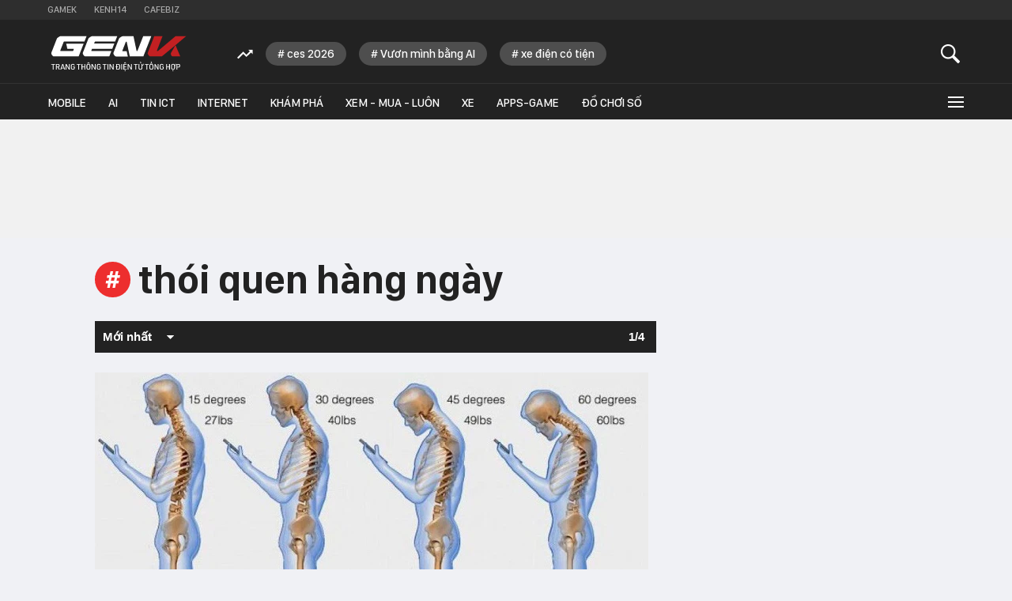

--- FILE ---
content_type: text/html; charset=utf-8
request_url: https://genk.vn/thoi-quen-hang-ngay.html
body_size: 122140
content:
<!DOCTYPE html>
<html lang="vi">
<head>
    <meta http-equiv="Content-Type" content="text/html; charset=utf-8" />
    <title>thói quen hàng ngày - Trang thông tin dành cho tín đồ công nghệ</title>
    <meta name="description" content="thói quen hàng ngày - Trang thông tin dành cho tín đồ công nghệ thói quen hàng ngày">
    <meta name="keywords" content="">
    <meta name="news_keywords" content="">
    <meta property="og:title" content="">
    <meta property="og:description" content="">
    <meta property="og:type" content="article" />
    <meta property="og:url" content="https://genk.vn/thoi-quen-hang-ngay.html" />
        <meta property="og:image" content="" />
    <meta property="og:image:type" content="image/jpg" />
    <meta property="og:image:width" content="600" />
    <meta property="og:image:height" content="315" />
            <link rel="canonical" href="https://genk.vn/thoi-quen-hang-ngay.html"/>
                    <meta name="robots" content="index,follow,max-image-preview:large"/>
        <meta http-equiv="refresh" content="3600"/>
    <meta name="Language" content="vi"/>
    <meta name="distribution" content="Global"/>
    <meta name="revisit-after" content="1 days"/>
    <meta name="generator" content="https://genk.vn">
    <meta name="google-site-verification" content="IqMu_6gL8qrRWMrmEHWvHgOcIagIaCr0bGOEFogTm-s">
    <meta name="RATING" content="GENERAL"/>
    <meta name="site_path" content="https://genk.vn">
    <meta name="author" content="VCCorp.vn">
    <meta name="copyright" content="Công ty cổ phần Truyền Thông Việt Nam - Vccorp" />
    <meta http-equiv="x-dns-prefetch-control" content="on"/>
    <link rel="dns-prefetch" href="https://static.mediacdn.vn/">
    <link rel="dns-prefetch" href="https://cnnd.mediacdn.vn/">
    <link rel="dns-prefetch" href="https://videothumbs.mediacdn.vn/">
    <link rel="dns-prefetch" href="https://videothumbs-ext.mediacdn.vn/">
    <link rel="dns-prefetch" href="https://genk.mediacdn.vn/">
    <link rel="alternate" href="https://m.genk.vn" media="only screen and (max-width: 640px)" />
    <link rel="alternate" href="https://m.genk.vn"  media="handheld" />
    <link rel="shortcut icon" href="https://genk.mediacdn.vn/web_images/genk32.png" type="image/png">
    <link rel="apple-touch-icon" sizes="57x57" href="https://genk.mediacdn.vn/web_images/genk57.png">
    <link rel="apple-touch-icon" sizes="60x60" href="https://genk.mediacdn.vn/web_images/genk60.png">
    <link rel="apple-touch-icon" sizes="72x72" href="https://genk.mediacdn.vn/web_images/genk72.png">
    <link rel="apple-touch-icon" sizes="76x76" href="https://genk.mediacdn.vn/web_images/genk76.png">
    <link rel="apple-touch-icon" sizes="114x114" href="https://genk.mediacdn.vn/web_images/genk114.png">
    <link rel="apple-touch-icon" sizes="120x120" href="https://genk.mediacdn.vn/web_images/genk120.png">
    <link rel="apple-touch-icon" sizes="128x128" href="https://genk.mediacdn.vn/web_images/genk128.png">
    <link rel="apple-touch-icon" sizes="144x144" href="https://genk.mediacdn.vn/web_images/genk144.png">
    <link rel="apple-touch-icon" sizes="152x152" href="https://genk.mediacdn.vn/web_images/genk152.png">
    <link rel="apple-touch-icon" sizes="180x180" href="https://genk.mediacdn.vn/web_images/genk180.png">
    <link rel="icon" type="image/png" href="https://genk.mediacdn.vn/web_images/genk32.png" sizes="32x32">
    <link rel="icon" type="image/png" href="https://genk.mediacdn.vn/web_images/genk192.png" sizes="192x192">
    <link rel="icon" type="image/png" href="https://genk.mediacdn.vn/web_images/genk96.png" sizes="96x96">
    <link rel="icon" type="image/png" href="https://genk.mediacdn.vn/web_images/genk16.png" sizes="16x16">
    <link rel="preload" href="https://static.thanhnien.com.vn/fonts/Inter-Regular.woff2" as="font" type="font/woff2" crossorigin="">
    <link rel="preload" href="https://static.mediacdn.vn/genk/web_font/SFD-Medium.ttf" as="font" type="font/ttf" crossorigin="">
    <link rel="preload" href="https://static.mediacdn.vn/web_font/SFPD-SemiBold.otf" as="font" type="font/otf" crossorigin="">
    <link rel="preload" href="https://static.mediacdn.vn/web_font/SFPD-Regular.otf" as="font" type="font/otf" crossorigin="">
    <link rel="preload" href="https://static.mediacdn.vn/web_font/SFPD-Bold.otf" as="font" type="font/otf" crossorigin="">
    <meta name="format-detection" content="telephone=no" />
<meta name="format-detection" content="address=no" />
<script>
    function getMeta(t) { let e = document.getElementsByTagName("meta"); for (let n = 0; n < e.length; n++)if (e[n].getAttribute("name") === t) return e[n].getAttribute("content"); return "" }
    var hdUserAgent = getMeta("uc:useragent");
    var isNotAllow3rd = hdUserAgent.includes("not-allow-ads");
    var isNotAllow3rd = hdUserAgent.includes("not-allow-ads");
    var pageSettings =appSettings = {
        IsBeta:false,
        DomainAPI: "https://eth.cnnd.vn",
        ajaxDomain: "https://eth.cnnd.vn",
        Domain: "https://genk.vn",
        sharefbApiDomain: "https://sharefb.cnnd.vn",
        videoplayer: "https://vcplayer.mediacdn.vn",
        VideoToken: "[base64]",
        ajaxDomain: "https://eth.cnnd.vn",
        commentSiteName: "genk",
        DomainUtils: "https://utils3.cnnd.vn",
        DOMAIN_API_ANSWER: "https://utils3.cnnd.vn",
        allowAds: true && !isNotAllow3rd,
        allow3rd: true && !isNotAllow3rd,
    };
    var sDomain = "https://eth.cnnd.vn";
    var AdmDomain = 'https://nspapi.aiservice.vn';
    var DomainWeb = "https://genk.vn";
    var KeysAllowComment = 0;
    var sDomainSearch = "https://genk.vn/tim-kiem/";
    var DomainUtils = 'https://utils3.cnnd.vn';
    var DomainConfig = {
        AjaxDomain: "https://eth.cnnd.vn",
    };

    function loadJsAsync(jsLink, callback, callbackEr) {
        const scripts = Array.from(document.getElementsByTagName("script"));
        const existingScript = scripts.find(script => script.src === jsLink);

        if (existingScript) {
            if (typeof callback === "function") callback();
            return;
        }

        const scriptEl = document.createElement("script");
        scriptEl.type = "text/javascript";
        scriptEl.async = true;
        scriptEl.src = jsLink;

        if (typeof callback === "function") {
            scriptEl.onload = callback;
        }

        if (typeof callbackEr === "function") {
            scriptEl.onerror = callbackEr;
        }

        document.head.appendChild(scriptEl);
    }
    function loadCss(t) {
        var e = document.getElementsByTagName("head")[0], s = document.createElement("link");
        s.rel = "stylesheet", s.type = "text/css", s.href = t, s.media = "all", e.appendChild(s)
    }
    function checkRunInitScroll() {
        if (typeof runinitscroll != "undefined" && runinitscroll.length >= 1) {
            runinitscroll[0]();
            var len = runinitscroll.length;
            var arr = [];
            for (var i = 1; i < len; i++) {
                arr.push(runinitscroll[i]);
            }
            runinitscroll = arr;
        }
        window.setTimeout(function () {
            checkRunInitScroll();
        }, 1);
    }
    setTimeout(function () {
        let e = !1;

        let runInitScrollTimeout = pageSettings.allow3rd ? 1 : 3000;

        function t() {
            try {
                e || (e = !0, document.removeEventListener("scroll", t), function () {
                    let e = document.createElement("script");
                    e.async = !0, e.setAttribute("data-ad-client", ""), document.head.appendChild(e), e.src = ""
                }(), document.removeEventListener("mousemove", t), document.removeEventListener("mousedown", t), document.removeEventListener("touchstart", t)), setTimeout(function () {
                    checkRunInitScroll();
                }, runInitScrollTimeout)

            } catch (err) {
                console.log("init --" + err);
            }
        }
        document.addEventListener("scroll", t, { passive: true }), document.addEventListener("mousemove", t), document.addEventListener("mousedown", t), document.addEventListener("touchstart", t, { passive: true }), document.addEventListener("load", function () {
            document.body.clientHeight != document.documentElement.clientHeight && 0 == document.documentElement.scrollTop && 0 == document.body.scrollTop || t()
        })
    }, 1);
</script>

        <style>
    @font-face { font-family: SFD-SemiBold; src: url(https://static.mediacdn.vn/genk/web_font/SFD-SemiBold.ttf), url(https://static.mediacdn.vn/genk/web_font/SFD-SemiBold.woff), url(https://static.mediacdn.vn/genk/web_font/SFD-SemiBold.eot); font-display: swap;}
    @font-face { font-family: SFD-Bold; src: url(https://static.mediacdn.vn/genk/web_font/SFD-Bold.ttf), url(https://static.mediacdn.vn/genk/web_font/SFD-Bold.woff), url(https://static.mediacdn.vn/genk/web_font/SFD-Bold.eot);font-display: swap; }
    @font-face { font-family: SFD-Heavy; src: url(https://static.mediacdn.vn/genk/web_font/SFD-Heavy.ttf), url(https://static.mediacdn.vn/genk/web_font/SFD-Bold.woff), url(https://static.mediacdn.vn/genk/web_font/SFD-Bold.eot); }
    @font-face { font-family: SFD-Medium; src: url(https://static.mediacdn.vn/genk/web_font/SFD-Medium.ttf), url(https://static.mediacdn.vn/genk/web_font/SFD-Medium.eot), url(https://static.mediacdn.vn/genk/web_font/SFD-Medium.woff); font-display: swap;}
    @font-face { font-family: SFD-Regular; src: url(https://static.mediacdn.vn/genk/web_font/SFD-Regular.ttf), url(https://static.mediacdn.vn/genk/web_font/SFD-Regular.woff), url(https://static.mediacdn.vn/genk/web_font/SFD-Regular.eot);font-display: swap; }
    @charset  "utf-8";a,abbr,acronym,address,applet,article,aside,audio,b,big,blockquote,body,canvas,caption,center,cite,code,dd,del,details,dfn,div,dl,dt,em,embed,fieldset,figcaption,figure,footer,form,h1,h2,h3,h4,h5,h6,header,hgroup,html,i,iframe,img,ins,kbd,label,legend,li,mark,menu,nav,object,ol,output,p,pre,q,ruby,s,samp,section,small,span,strike,strong,sub,summary,sup,table,tbody,td,tfoot,th,thead,time,tr,tt,u,ul,var,video{margin:0;padding:0;border:0;font-size:100%;font:inherit;vertical-align:baseline}textarea{resize:none}article,aside,details,figcaption,figure,footer,header,hgroup,menu,nav,section{display:block}body{line-height:1;font-family:Arial,Helvetica,sans-serif;-webkit-font-smoothing:antialiased}ol,ul{list-style:none}blockquote,q{quotes:none}blockquote:after,blockquote:before,q:after,q:before{content:'';content:none}table{border-collapse:collapse;border-spacing:0}.clearfix:after{visibility:hidden;display:block;font-size:0;content:" ";clear:both;height:0}.fl{float:left}.fr{float:right}.fblwtia-mask{background:#f9f9f9;position:absolute;-webkit-box-sizing:border-box;-moz-box-sizing:border-box;box-sizing:border-box;height:10px}.fblwtia-title-line{right:0;left:36%;top:0;height:20px;width:3%}.fblwtia-front-mask{height:10px;left:36%;width:3%}.fblwtia-title-mask-1{top:30px}.fblwtia-front-mask-2{top:70px;height:15px}.fblwtia-front-mask-3{top:105px}.fblwtia-front-mask-4{top:125px}.fblwtia-sepline-sapo{left:36%;right:0}.fblwtia-sepline-sapo-0{top:20px}.fblwtia-sepline-sapo-1{top:50px;height:20px}.fblwtia-sepline-sapo-2{top:85px;height:20px}.fblwtia-sepline-sapo-3{top:115px}.fblwtia-sepline-sapo-4{top:135px;height:50px}.fblwtia-sapo-line{right:0}.fblwtia-sapo-line-2{top:70px;left:55%;height:15px}.fblwtia-sapo-line-3{top:105px;left:95%}.fblwtia-sapo-line-4{top:125px;left:85%;height:10px}.fblwti-animated{animation-duration:1.5s;animation-fill-mode:forwards;animation-iteration-count:infinite;animation-name:placeHolderShimmer;animation-timing-function:linear;background:#f6f7f8;background:linear-gradient(to right,#eee 8%,#ddd 18%,#eee 33%);background-size:800px 200px;height:110px;position:relative}@-webkit-keyframes placeHolderShimmer{0%{background-position:-800px 0}100%{background-position:800px 0}}.fblwti-animated{height:185px}.fblwtia-sapo-line-0{top:0;left:98%;height:20px}.fblwtia-sapo-line-1{top:30px;left:85%;height:20px}.fb-loading-wrapper{display:none;padding:25px 0}/*! fancyBox 3.0.0 Beta 1 fancyapps.com | fancyapps.com/fancybox/#license */#fancybox-loading,#fancybox-lock,.fancybox-error,.fancybox-image,.fancybox-inner,.fancybox-skin,.fancybox-tmp,.fancybox-wrap,.fancybox-wrap embed,.fancybox-wrap iframe,.fancybox-wrap object,a.fancybox-close,a.fancybox-expand,a.fancybox-nav,a.fancybox-nav span{padding:0;margin:0;border:0;outline:0;vertical-align:top;background-color:transparent;background-repeat:no-repeat;background-image:none;text-shadow:none}#fancybox-lock{position:fixed;top:0;left:0;right:0;bottom:0;z-index:8020;overflow-y:scroll;overflow-y:auto;overflow-x:auto;-webkit-transition:-webkit-transform .5s;-webkit-transform:translateX(0)}.fancybox-lock-test{overflow-y:hidden!important}.fancybox-lock{overflow:hidden!important;width:auto}.fancybox-lock body{overflow:hidden!important}.fancybox-wrap{position:absolute;top:0;left:0;z-index:8020;-webkit-transform:translate3d(0,0,0)}.fancybox-opened{z-index:8030}.fancybox-skin{border-style:solid;border-color:#fff;background:#fff;color:#444}.fancybox-inner{position:relative;overflow:hidden;-webkit-overflow-scrolling:touch;width:100%;height:100%;max-width:100%;max-height:100%}.fancybox-spacer{position:absolute;top:100%;left:0;width:1px}.fancybox-iframe,.fancybox-image{display:block;width:100%;height:100%}.fancybox-image{max-width:100%;max-height:100%;zoom:1}a.fancybox-close{position:absolute;top:-23px;right:-23px;width:46px;height:46px;cursor:pointer;background-position:0 0;z-index:8040}a.fancybox-nav{position:absolute;top:0;width:50%;height:100%;cursor:pointer;text-decoration:none;-webkit-tap-highlight-color:transparent;z-index:8040;overflow:hidden}.fancybox-type-html a.fancybox-nav,.fancybox-type-iframe a.fancybox-nav,.fancybox-type-inline a.fancybox-nav{width:70px}a.fancybox-prev{left:-70px}a.fancybox-next{right:-70px}a.fancybox-nav span{position:absolute;top:50%;width:46px;height:46px;margin-top:-23px;cursor:pointer;z-index:8040}a.fancybox-prev span{left:0;background-position:0 -50px}a.fancybox-next span{right:0;background-position:0 -100px}.fancybox-mobile a.fancybox-nav{max-width:80px}.fancybox-desktop a.fancybox-nav{opacity:.5}.fancybox-desktop a.fancybox-nav:hover{opacity:1}a.fancybox-expand{position:absolute;bottom:0;right:0;width:46px;height:46px;z-index:8050;opacity:0;background-position:0 -150px;zoom:1;-webkit-transition:opacity .5s ease;-moz-transition:opacity .5s ease;-o-transition:opacity .5s ease;transition:opacity .5s ease}.fancybox-wrap:hover a.fancybox-expand{opacity:.5}.fancybox-wrap a.fancybox-expand:hover{opacity:1}#fancybox-loading{position:fixed;top:50%;left:50%;margin-top:-30px;margin-left:-30px;width:60px;height:60px;background-color:#111;background-image:url([data-uri]);background-position:center center;opacity:.85;cursor:pointer;z-index:8060;-webkit-border-radius:8px;-moz-border-radius:8px;border-radius:8px}.fancybox-tmp{position:absolute!important;top:-99999px;left:-99999px;max-width:99999px;max-height:99999px;overflow:visible!important}.fancybox-title{font:normal 14px "Helvetica Neue",Helvetica,Arial,sans-serif;line-height:1.5;position:relative;text-shadow:none;z-index:8050;display:block;visibility:hidden}.fancybox-title-float-wrap{position:relative;margin-top:10px;text-align:center;zoom:1;left:-9999px}.fancybox-title-float-wrap>div{display:inline-block;padding:7px 20px;font-weight:700;color:#fff;text-shadow:0 1px 2px #222;background:0 0;background:rgba(0,0,0,.8);-webkit-border-radius:15px;-moz-border-radius:15px;border-radius:15px}.fancybox-title-outside-wrap{position:relative;margin-top:10px;text-shadow:0 1px rgba(0,0,0,.5)}.fancybox-title-inside-wrap{padding-top:10px}.fancybox-title-over-wrap{position:absolute;bottom:0;left:0;color:#fff;padding:15px;background:#000;background:rgba(0,0,0,.8);max-height:50%;overflow:auto}.fancybox-overlay{position:absolute;top:0;left:0;overflow:hidden;z-index:8010;opacity:0;background:#fff;transition:opacity .3s;-webkit-transition:opacity .3s;-moz-transition:opacity .3s}.fancybox-overlay-fixed{position:fixed;width:100%;height:100%}.fancybox-default-skin{border-color:#f9f9f9;background:#f9f9f9}.fancybox-opening{opacity:1}.fancybox-default a.fancybox-close,.fancybox-default a.fancybox-expand,.fancybox-default a.fancybox-nav span{background-image:url([data-uri])}@media  only screen and (-webkit-min-device-pixel-ratio:2),only screen and (-moz-min-device-pixel-ratio:2),only screen and (-o-min-device-pixel-ratio:2/1),only screen and (min-device-pixel-ratio:2),only screen and (min-resolution:2dppx){.fancybox-default a.fancybox-close,.fancybox-default a.fancybox-expand,.fancybox-default a.fancybox-nav span{background-image:url([data-uri]);background-size:46px auto}}.fancybox-dark a.fancybox-close,.fancybox-dark a.fancybox-expand,.fancybox-dark a.fancybox-nav span{background-image:url([data-uri])}.fancybox-dark-skin{background:#2a2a2a;border-color:#2a2a2a;color:#fff;border-radius:4px;box-shadow:0 0 10px rgba(0,0,0,.3) inset!important}.fancybox-dark-overlay{background:#000;opacity:.8}@media  only screen and (-webkit-min-device-pixel-ratio:2),only screen and (min--moz-device-pixel-ratio:2),only screen and (-o-min-device-pixel-ratio:2/1),only screen and (min-device-pixel-ratio:2),only screen and (min-resolution:192dpi),only screen and (min-resolution:2dppx){.fancybox-dark a.fancybox-close,.fancybox-dark a.fancybox-expand,.fancybox-dark a.fancybox-nav span{background-image:url([data-uri]);background-size:46px auto}}.fancybox-light a.fancybox-close,.fancybox-light a.fancybox-expand,.fancybox-light a.fancybox-nav span{background-image:url([data-uri])}.fancybox-light-skin-open{box-shadow:0 10px 25px rgba(0,0,0,.5)}@media  only screen and (-webkit-min-device-pixel-ratio:2),only screen and (-moz-min-device-pixel-ratio:2),only screen and (-o-min-device-pixel-ratio:2/1),only screen and (min-device-pixel-ratio:2),only screen and (min-resolution:2dppx){.fancybox-light a.fancybox-close,.fancybox-light a.fancybox-expand,.fancybox-light a.fancybox-nav span{background-image:url([data-uri]);background-size:46px auto}}.fancybox-light-overlay{opacity:.9;background:#555;background:-moz-radial-gradient(center,ellipse cover,#999 0,#555 100%);background:-webkit-gradient(radial,center center,0,center center,100%,color-stop(0,#999),color-stop(100%,#555));background:-webkit-radial-gradient(center,ellipse cover,#999 0,#555 100%);background:-o-radial-gradient(center,ellipse cover,#999 0,#555 100%);background:-ms-radial-gradient(center,ellipse cover,#999 0,#555 100%);background:radial-gradient(ellipse at center,#999 0,#555 100%)}.category .kbwcb-left{padding-top:0;border-top:0}.category .kbwc-body{margin-top:0}.category .kbw-content{margin-top:0}.category .w300{margin-top:30px}.klw-top-news{padding-top:20px;padding-bottom:30px;border-bottom:1px solid #e8e8e8}.ktnc-list .ktncli{width:180px;display:block;float:left;margin-bottom:27px}.ktnc-list .ktncli:first-of-type{width:500px;margin-right:20px;margin-bottom:0}.ktnc-list .ktncli .ktncli-ava{width:180px;height:113px;display:block;margin-bottom:5px}.ktnc-list .ktncli:first-of-type .ktncli-ava{width:500px;height:315px;margin-right:20px;margin-bottom:15px;display:block}.ktnc-list .ktncli .ktncli-ava img{width:100%;display:block}.ktnc-list .ktncli:first-of-type .ktncli-title a{font-family:SFD-Bold;font-size:26px;line-height:28px;margin-bottom:12px;width:95%}.ktncli .ktncli-title a{font-family:SFD-Bold;font-size:15px;line-height:19px;display:block;color:#333;text-decoration:none}.ktnc-list .ktncli:first-of-type .ktncli-sapo{font-family:Arial;font-size:14px;line-height:22px;display:block;width:95%;color:#777}.lb-image{width:15px;height:15px;display:inline-block;margin-left:5px;background-position:-411px -79px}.lb-video{width:18px;height:15px;display:inline-block;margin-left:5px;background-position:-384px -78px}.lb-camera{width:18px;height:15px;display:inline-block;margin-left:5px;background-position:-384px -99px}.lb-new{width:26px;height:14px;display:inline-block;margin-left:5px;background-position:-411px -100px}.VCSortableInPreviewMode[type=VideoStream] .videoNewsPlayer{padding-top:56.26%!important;height:0!important}a,abbr,acronym,address,applet,article,aside,audio,b,big,blockquote,body,canvas,caption,center,cite,code,dd,del,details,dfn,div,dl,dt,em,embed,fieldset,figcaption,figure,footer,form,h1,h2,h3,h4,h5,h6,header,hgroup,i,iframe,img,ins,kbd,label,legend,li,mark,menu,nav,object,ol,output,p,pre,q,ruby,s,samp,section,small,span,strike,strong,sub,summary,sup,tbody,td,tfoot,th,thead,time,tr,tt,u,ul,var,video{margin:0;padding:0;border:0;font-size:100%;font:inherit}textarea{resize:none}article,aside,details,figcaption,figure,footer,header,hgroup,menu,nav,section{display:block}body{line-height:1;font-family:Arial,Helvetica,sans-serif;-webkit-font-smoothing:antialiased}ol,ul{list-style:none}blockquote,q{quotes:none}blockquote:after,blockquote:before,q:after,q:before{content:'';content:none}table{border-collapse:collapse;border-spacing:0}.clearfix:after{visibility:hidden;display:block;font-size:0;content:" ";clear:both;height:0}.fullw{width:100%}.fl{float:left}.fr{float:right}.mr-0{margin-right:0!important}.mr-20{margin-right:20px}.mr-30{margin-right:30px}.mr-40{margin-right:40px}.mr-50{margin-right:50px}.ml-0{margin-left:0!important}.ml-20{margin-left:20px}.ml-30{margin-left:30px}.ml-40{margin-left:40px}.mt-0{margin-top:0!important}.mt-3{margin-top:3px}.mt-10{margin-top:10px}.mt-20{margin-top:20px}.mt-30{margin-top:30px}.mt-40{margin-top:40px}.mt-80{margin-top:80px}.mb-0{margin-bottom:0!important}.mb-10{margin-bottom:10px}.mb-20{margin-bottom:20px}.mb-30{margin-bottom:30px}.mb-40{margin-bottom:40px}.pt-25{padding-top:25px!important}.swiper-container{margin:0 auto;position:relative;overflow:hidden;z-index:1}.swiper-container-no-flexbox .swiper-slide{float:left}.swiper-container-vertical>.swiper-wrapper{-webkit-box-orient:vertical;-moz-box-orient:vertical;-ms-flex-direction:column;-webkit-flex-direction:column;flex-direction:column}.swiper-wrapper{position:relative;width:100%;height:100%;z-index:1;display:-webkit-box;display:-moz-box;display:-ms-flexbox;display:-webkit-flex;display:flex;-webkit-transition-property:-webkit-transform;-moz-transition-property:-moz-transform;-o-transition-property:-o-transform;-ms-transition-property:-ms-transform;transition-property:transform;-webkit-box-sizing:content-box;-moz-box-sizing:content-box;box-sizing:content-box}.swiper-container-android .swiper-slide,.swiper-wrapper{-webkit-transform:translate3d(0,0,0);-moz-transform:translate3d(0,0,0);-o-transform:translate(0,0);-ms-transform:translate3d(0,0,0);transform:translate3d(0,0,0)}.swiper-container-multirow>.swiper-wrapper{-webkit-box-lines:multiple;-moz-box-lines:multiple;-ms-flex-wrap:wrap;-webkit-flex-wrap:wrap;flex-wrap:wrap}.swiper-container-free-mode>.swiper-wrapper{-webkit-transition-timing-function:ease-out;-moz-transition-timing-function:ease-out;-ms-transition-timing-function:ease-out;-o-transition-timing-function:ease-out;transition-timing-function:ease-out;margin:0 auto}.swiper-slide{-webkit-flex-shrink:0;-ms-flex:0 0 auto;flex-shrink:0;width:100%;height:100%;position:relative}.swiper-container-autoheight,.swiper-container-autoheight .swiper-slide{height:auto}.swiper-container-autoheight .swiper-wrapper{-webkit-box-align:start;-ms-flex-align:start;-webkit-align-items:flex-start;align-items:flex-start;-webkit-transition-property:-webkit-transform,height;-moz-transition-property:-moz-transform;-o-transition-property:-o-transform;-ms-transition-property:-ms-transform;transition-property:transform,height}.swiper-container .swiper-notification{position:absolute;left:0;top:0;pointer-events:none;opacity:0;z-index:-1000}.swiper-wp8-horizontal{-ms-touch-action:pan-y;touch-action:pan-y}.swiper-wp8-vertical{-ms-touch-action:pan-x;touch-action:pan-x}.swiper-button-next,.swiper-button-prev{position:absolute;top:50%;width:27px;height:44px;margin-top:-22px;z-index:10;cursor:pointer;-moz-background-size:27px 44px;-webkit-background-size:27px 44px;background-size:27px 44px;background-position:center;background-repeat:no-repeat}.swiper-button-next.swiper-button-disabled,.swiper-button-prev.swiper-button-disabled{opacity:.35;cursor:auto;pointer-events:none}.swiper-button-prev,.swiper-container-rtl .swiper-button-next{background-image:url("data:image/svg+xml;charset=utf-8,%3Csvg%20xmlns%3D'http%3A%2F%2Fwww.w3.org%2F2000%2Fsvg'%20viewBox%3D'0%200%2027%2044'%3E%3Cpath%20d%3D'M0%2C22L22%2C0l2.1%2C2.1L4.2%2C22l19.9%2C19.9L22%2C44L0%2C22L0%2C22L0%2C22z'%20fill%3D'%23007aff'%2F%3E%3C%2Fsvg%3E");left:10px;right:auto}.swiper-button-prev.swiper-button-black,.swiper-container-rtl .swiper-button-next.swiper-button-black{background-image:url("data:image/svg+xml;charset=utf-8,%3Csvg%20xmlns%3D'http%3A%2F%2Fwww.w3.org%2F2000%2Fsvg'%20viewBox%3D'0%200%2027%2044'%3E%3Cpath%20d%3D'M0%2C22L22%2C0l2.1%2C2.1L4.2%2C22l19.9%2C19.9L22%2C44L0%2C22L0%2C22L0%2C22z'%20fill%3D'%23000000'%2F%3E%3C%2Fsvg%3E")}.swiper-button-prev.swiper-button-white,.swiper-container-rtl .swiper-button-next.swiper-button-white{background-image:url("data:image/svg+xml;charset=utf-8,%3Csvg%20xmlns%3D'http%3A%2F%2Fwww.w3.org%2F2000%2Fsvg'%20viewBox%3D'0%200%2027%2044'%3E%3Cpath%20d%3D'M0%2C22L22%2C0l2.1%2C2.1L4.2%2C22l19.9%2C19.9L22%2C44L0%2C22L0%2C22L0%2C22z'%20fill%3D'%23ffffff'%2F%3E%3C%2Fsvg%3E")}.swiper-button-next,.swiper-container-rtl .swiper-button-prev{background-image:url("data:image/svg+xml;charset=utf-8,%3Csvg%20xmlns%3D'http%3A%2F%2Fwww.w3.org%2F2000%2Fsvg'%20viewBox%3D'0%200%2027%2044'%3E%3Cpath%20d%3D'M27%2C22L27%2C22L5%2C44l-2.1-2.1L22.8%2C22L2.9%2C2.1L5%2C0L27%2C22L27%2C22z'%20fill%3D'%23007aff'%2F%3E%3C%2Fsvg%3E");right:10px;left:auto}.swiper-button-next.swiper-button-black,.swiper-container-rtl .swiper-button-prev.swiper-button-black{background-image:url("data:image/svg+xml;charset=utf-8,%3Csvg%20xmlns%3D'http%3A%2F%2Fwww.w3.org%2F2000%2Fsvg'%20viewBox%3D'0%200%2027%2044'%3E%3Cpath%20d%3D'M27%2C22L27%2C22L5%2C44l-2.1-2.1L22.8%2C22L2.9%2C2.1L5%2C0L27%2C22L27%2C22z'%20fill%3D'%23000000'%2F%3E%3C%2Fsvg%3E")}.swiper-button-next.swiper-button-white,.swiper-container-rtl .swiper-button-prev.swiper-button-white{background-image:url("data:image/svg+xml;charset=utf-8,%3Csvg%20xmlns%3D'http%3A%2F%2Fwww.w3.org%2F2000%2Fsvg'%20viewBox%3D'0%200%2027%2044'%3E%3Cpath%20d%3D'M27%2C22L27%2C22L5%2C44l-2.1-2.1L22.8%2C22L2.9%2C2.1L5%2C0L27%2C22L27%2C22z'%20fill%3D'%23ffffff'%2F%3E%3C%2Fsvg%3E")}.swiper-pagination{position:absolute;text-align:center;-webkit-transition:.3s;-moz-transition:.3s;-o-transition:.3s;transition:.3s;-webkit-transform:translate3d(0,0,0);-ms-transform:translate3d(0,0,0);-o-transform:translate3d(0,0,0);transform:translate3d(0,0,0);z-index:10}.swiper-pagination.swiper-pagination-hidden{opacity:0}.swiper-container-horizontal>.swiper-pagination-bullets,.swiper-pagination-custom,.swiper-pagination-fraction{bottom:10px;left:0;width:100%}.swiper-pagination-bullet{width:8px;height:8px;display:inline-block;border-radius:100%;background:#000;opacity:.2}button.swiper-pagination-bullet{border:none;margin:0;padding:0;box-shadow:none;-moz-appearance:none;-ms-appearance:none;-webkit-appearance:none;appearance:none}.swiper-pagination-clickable .swiper-pagination-bullet{cursor:pointer}.swiper-pagination-white .swiper-pagination-bullet{background:#fff}.swiper-pagination-bullet-active{opacity:1;background:#007aff}.swiper-pagination-white .swiper-pagination-bullet-active{background:#fff}.swiper-pagination-black .swiper-pagination-bullet-active{background:#000}.swiper-container-vertical>.swiper-pagination-bullets{right:10px;top:50%;-webkit-transform:translate3d(0,-50%,0);-moz-transform:translate3d(0,-50%,0);-o-transform:translate(0,-50%);-ms-transform:translate3d(0,-50%,0);transform:translate3d(0,-50%,0)}.swiper-container-vertical>.swiper-pagination-bullets .swiper-pagination-bullet{margin:5px 0;display:block}.swiper-container-horizontal>.swiper-pagination-bullets .swiper-pagination-bullet{margin:0 5px}.swiper-pagination-progress{background:rgba(0,0,0,.25);position:absolute}.swiper-pagination-progress .swiper-pagination-progressbar{background:#007aff;position:absolute;left:0;top:0;width:100%;height:100%;-webkit-transform:scale(0);-ms-transform:scale(0);-o-transform:scale(0);transform:scale(0);-webkit-transform-origin:left top;-moz-transform-origin:left top;-ms-transform-origin:left top;-o-transform-origin:left top;transform-origin:left top}.swiper-container-rtl .swiper-pagination-progress .swiper-pagination-progressbar{-webkit-transform-origin:right top;-moz-transform-origin:right top;-ms-transform-origin:right top;-o-transform-origin:right top;transform-origin:right top}.swiper-container-horizontal>.swiper-pagination-progress{width:100%;height:4px;left:0;top:0}.swiper-container-vertical>.swiper-pagination-progress{width:4px;height:100%;left:0;top:0}.swiper-pagination-progress.swiper-pagination-white{background:rgba(255,255,255,.5)}.swiper-pagination-progress.swiper-pagination-white .swiper-pagination-progressbar{background:#fff}.swiper-pagination-progress.swiper-pagination-black .swiper-pagination-progressbar{background:#000}.swiper-container-3d{-webkit-perspective:1200px;-moz-perspective:1200px;-o-perspective:1200px;perspective:1200px}.swiper-container-3d .swiper-cube-shadow,.swiper-container-3d .swiper-slide,.swiper-container-3d .swiper-slide-shadow-bottom,.swiper-container-3d .swiper-slide-shadow-left,.swiper-container-3d .swiper-slide-shadow-right,.swiper-container-3d .swiper-slide-shadow-top,.swiper-container-3d .swiper-wrapper{-webkit-transform-style:preserve-3d;-moz-transform-style:preserve-3d;-ms-transform-style:preserve-3d;transform-style:preserve-3d}.swiper-container-3d .swiper-slide-shadow-bottom,.swiper-container-3d .swiper-slide-shadow-left,.swiper-container-3d .swiper-slide-shadow-right,.swiper-container-3d .swiper-slide-shadow-top{position:absolute;left:0;top:0;width:100%;height:100%;pointer-events:none;z-index:10}.swiper-container-3d .swiper-slide-shadow-left{background-image:-webkit-gradient(linear,left top,right top,from(rgba(0,0,0,.5)),to(rgba(0,0,0,0)));background-image:-webkit-linear-gradient(right,rgba(0,0,0,.5),rgba(0,0,0,0));background-image:-moz-linear-gradient(right,rgba(0,0,0,.5),rgba(0,0,0,0));background-image:-o-linear-gradient(right,rgba(0,0,0,.5),rgba(0,0,0,0));background-image:linear-gradient(to left,rgba(0,0,0,.5),rgba(0,0,0,0))}.swiper-container-3d .swiper-slide-shadow-right{background-image:-webkit-gradient(linear,right top,left top,from(rgba(0,0,0,.5)),to(rgba(0,0,0,0)));background-image:-webkit-linear-gradient(left,rgba(0,0,0,.5),rgba(0,0,0,0));background-image:-moz-linear-gradient(left,rgba(0,0,0,.5),rgba(0,0,0,0));background-image:-o-linear-gradient(left,rgba(0,0,0,.5),rgba(0,0,0,0));background-image:linear-gradient(to right,rgba(0,0,0,.5),rgba(0,0,0,0))}.swiper-container-3d .swiper-slide-shadow-top{background-image:-webkit-gradient(linear,left top,left bottom,from(rgba(0,0,0,.5)),to(rgba(0,0,0,0)));background-image:-webkit-linear-gradient(bottom,rgba(0,0,0,.5),rgba(0,0,0,0));background-image:-moz-linear-gradient(bottom,rgba(0,0,0,.5),rgba(0,0,0,0));background-image:-o-linear-gradient(bottom,rgba(0,0,0,.5),rgba(0,0,0,0));background-image:linear-gradient(to top,rgba(0,0,0,.5),rgba(0,0,0,0))}.swiper-container-3d .swiper-slide-shadow-bottom{background-image:-webkit-gradient(linear,left bottom,left top,from(rgba(0,0,0,.5)),to(rgba(0,0,0,0)));background-image:-webkit-linear-gradient(top,rgba(0,0,0,.5),rgba(0,0,0,0));background-image:-moz-linear-gradient(top,rgba(0,0,0,.5),rgba(0,0,0,0));background-image:-o-linear-gradient(top,rgba(0,0,0,.5),rgba(0,0,0,0));background-image:linear-gradient(to bottom,rgba(0,0,0,.5),rgba(0,0,0,0))}.swiper-container-coverflow .swiper-wrapper,.swiper-container-flip .swiper-wrapper{-ms-perspective:1200px}.swiper-container-cube,.swiper-container-flip{overflow:visible}.swiper-container-cube .swiper-slide,.swiper-container-flip .swiper-slide{pointer-events:none;-webkit-backface-visibility:hidden;-moz-backface-visibility:hidden;-ms-backface-visibility:hidden;backface-visibility:hidden;z-index:1}.swiper-container-cube .swiper-slide .swiper-slide,.swiper-container-flip .swiper-slide .swiper-slide{pointer-events:none}.swiper-container-cube .swiper-slide-active,.swiper-container-cube .swiper-slide-active .swiper-slide-active,.swiper-container-flip .swiper-slide-active,.swiper-container-flip .swiper-slide-active .swiper-slide-active{pointer-events:auto}.swiper-container-cube .swiper-slide-shadow-bottom,.swiper-container-cube .swiper-slide-shadow-left,.swiper-container-cube .swiper-slide-shadow-right,.swiper-container-cube .swiper-slide-shadow-top,.swiper-container-flip .swiper-slide-shadow-bottom,.swiper-container-flip .swiper-slide-shadow-left,.swiper-container-flip .swiper-slide-shadow-right,.swiper-container-flip .swiper-slide-shadow-top{z-index:0;-webkit-backface-visibility:hidden;-moz-backface-visibility:hidden;-ms-backface-visibility:hidden;backface-visibility:hidden}.swiper-container-cube .swiper-slide{visibility:hidden;-webkit-transform-origin:0 0;-moz-transform-origin:0 0;-ms-transform-origin:0 0;transform-origin:0 0;width:100%;height:100%}.swiper-container-cube.swiper-container-rtl .swiper-slide{-webkit-transform-origin:100% 0;-moz-transform-origin:100% 0;-ms-transform-origin:100% 0;transform-origin:100% 0}.swiper-container-cube .swiper-slide-active,.swiper-container-cube .swiper-slide-next,.swiper-container-cube .swiper-slide-next+.swiper-slide,.swiper-container-cube .swiper-slide-prev{pointer-events:auto;visibility:visible}.swiper-container-cube .swiper-cube-shadow{position:absolute;left:0;bottom:0;width:100%;height:100%;background:#000;opacity:.6;-webkit-filter:blur(50px);filter:blur(50px);z-index:0}.swiper-container-fade.swiper-container-free-mode .swiper-slide{-webkit-transition-timing-function:ease-out;-moz-transition-timing-function:ease-out;-ms-transition-timing-function:ease-out;-o-transition-timing-function:ease-out;transition-timing-function:ease-out}.swiper-container-fade .swiper-slide{pointer-events:none;-webkit-transition-property:opacity;-moz-transition-property:opacity;-o-transition-property:opacity;transition-property:opacity}.swiper-container-fade .swiper-slide .swiper-slide{pointer-events:none}.swiper-container-fade .swiper-slide-active,.swiper-container-fade .swiper-slide-active .swiper-slide-active{pointer-events:auto}.swiper-scrollbar{border-radius:10px;position:relative;-ms-touch-action:none;background:rgba(0,0,0,.1)}.swiper-container-horizontal>.swiper-scrollbar{position:absolute;left:1%;bottom:3px;z-index:50;height:5px;width:98%}.swiper-container-vertical>.swiper-scrollbar{position:absolute;right:3px;top:1%;z-index:50;width:5px;height:98%}.swiper-scrollbar-drag{height:100%;width:100%;position:relative;background:rgba(0,0,0,.5);border-radius:10px;left:0;top:0}.swiper-scrollbar-cursor-drag{cursor:move}.swiper-lazy-preloader{width:42px;height:42px;position:absolute;left:50%;top:50%;margin-left:-21px;margin-top:-21px;z-index:10;-webkit-transform-origin:50%;-moz-transform-origin:50%;transform-origin:50%;-webkit-animation:swiper-preloader-spin 1s steps(12,end) infinite;-moz-animation:swiper-preloader-spin 1s steps(12,end) infinite;animation:swiper-preloader-spin 1s steps(12,end) infinite}.swiper-lazy-preloader:after{display:block;content:"";width:100%;height:100%;background-image:url("data:image/svg+xml;charset=utf-8,%3Csvg%20viewBox%3D'0%200%20120%20120'%20xmlns%3D'http%3A%2F%2Fwww.w3.org%2F2000%2Fsvg'%20xmlns%3Axlink%3D'http%3A%2F%2Fwww.w3.org%2F1999%2Fxlink'%3E%3Cdefs%3E%3Cline%20id%3D'l'%20x1%3D'60'%20x2%3D'60'%20y1%3D'7'%20y2%3D'27'%20stroke%3D'%236c6c6c'%20stroke-width%3D'11'%20stroke-linecap%3D'round'%2F%3E%3C%2Fdefs%3E%3Cg%3E%3Cuse%20xlink%3Ahref%3D'%23l'%20opacity%3D'.27'%2F%3E%3Cuse%20xlink%3Ahref%3D'%23l'%20opacity%3D'.27'%20transform%3D'rotate(30%2060%2C60)'%2F%3E%3Cuse%20xlink%3Ahref%3D'%23l'%20opacity%3D'.27'%20transform%3D'rotate(60%2060%2C60)'%2F%3E%3Cuse%20xlink%3Ahref%3D'%23l'%20opacity%3D'.27'%20transform%3D'rotate(90%2060%2C60)'%2F%3E%3Cuse%20xlink%3Ahref%3D'%23l'%20opacity%3D'.27'%20transform%3D'rotate(120%2060%2C60)'%2F%3E%3Cuse%20xlink%3Ahref%3D'%23l'%20opacity%3D'.27'%20transform%3D'rotate(150%2060%2C60)'%2F%3E%3Cuse%20xlink%3Ahref%3D'%23l'%20opacity%3D'.37'%20transform%3D'rotate(180%2060%2C60)'%2F%3E%3Cuse%20xlink%3Ahref%3D'%23l'%20opacity%3D'.46'%20transform%3D'rotate(210%2060%2C60)'%2F%3E%3Cuse%20xlink%3Ahref%3D'%23l'%20opacity%3D'.56'%20transform%3D'rotate(240%2060%2C60)'%2F%3E%3Cuse%20xlink%3Ahref%3D'%23l'%20opacity%3D'.66'%20transform%3D'rotate(270%2060%2C60)'%2F%3E%3Cuse%20xlink%3Ahref%3D'%23l'%20opacity%3D'.75'%20transform%3D'rotate(300%2060%2C60)'%2F%3E%3Cuse%20xlink%3Ahref%3D'%23l'%20opacity%3D'.85'%20transform%3D'rotate(330%2060%2C60)'%2F%3E%3C%2Fg%3E%3C%2Fsvg%3E");background-position:50%;-webkit-background-size:100%;background-size:100%;background-repeat:no-repeat}.swiper-lazy-preloader-white:after{background-image:url("data:image/svg+xml;charset=utf-8,%3Csvg%20viewBox%3D'0%200%20120%20120'%20xmlns%3D'http%3A%2F%2Fwww.w3.org%2F2000%2Fsvg'%20xmlns%3Axlink%3D'http%3A%2F%2Fwww.w3.org%2F1999%2Fxlink'%3E%3Cdefs%3E%3Cline%20id%3D'l'%20x1%3D'60'%20x2%3D'60'%20y1%3D'7'%20y2%3D'27'%20stroke%3D'%23fff'%20stroke-width%3D'11'%20stroke-linecap%3D'round'%2F%3E%3C%2Fdefs%3E%3Cg%3E%3Cuse%20xlink%3Ahref%3D'%23l'%20opacity%3D'.27'%2F%3E%3Cuse%20xlink%3Ahref%3D'%23l'%20opacity%3D'.27'%20transform%3D'rotate(30%2060%2C60)'%2F%3E%3Cuse%20xlink%3Ahref%3D'%23l'%20opacity%3D'.27'%20transform%3D'rotate(60%2060%2C60)'%2F%3E%3Cuse%20xlink%3Ahref%3D'%23l'%20opacity%3D'.27'%20transform%3D'rotate(90%2060%2C60)'%2F%3E%3Cuse%20xlink%3Ahref%3D'%23l'%20opacity%3D'.27'%20transform%3D'rotate(120%2060%2C60)'%2F%3E%3Cuse%20xlink%3Ahref%3D'%23l'%20opacity%3D'.27'%20transform%3D'rotate(150%2060%2C60)'%2F%3E%3Cuse%20xlink%3Ahref%3D'%23l'%20opacity%3D'.37'%20transform%3D'rotate(180%2060%2C60)'%2F%3E%3Cuse%20xlink%3Ahref%3D'%23l'%20opacity%3D'.46'%20transform%3D'rotate(210%2060%2C60)'%2F%3E%3Cuse%20xlink%3Ahref%3D'%23l'%20opacity%3D'.56'%20transform%3D'rotate(240%2060%2C60)'%2F%3E%3Cuse%20xlink%3Ahref%3D'%23l'%20opacity%3D'.66'%20transform%3D'rotate(270%2060%2C60)'%2F%3E%3Cuse%20xlink%3Ahref%3D'%23l'%20opacity%3D'.75'%20transform%3D'rotate(300%2060%2C60)'%2F%3E%3Cuse%20xlink%3Ahref%3D'%23l'%20opacity%3D'.85'%20transform%3D'rotate(330%2060%2C60)'%2F%3E%3C%2Fg%3E%3C%2Fsvg%3E")}@-webkit-keyframes swiper-preloader-spin{100%{-webkit-transform:rotate(360deg)}}@keyframes  swiper-preloader-spin{100%{transform:rotate(360deg)}}.jspContainer{overflow:hidden;position:relative}.jspPane{position:absolute}.jspVerticalBar{position:absolute;top:0;right:10px;width:9px;height:100%}.jspHorizontalBar{position:absolute;bottom:0;left:0;width:100%;height:13px}.jspHorizontalBar *,.jspVerticalBar *{margin:0;padding:0}.jspCap{display:none}.jspHorizontalBar .jspCap{float:left}.jspTrack{background:url("/images/bg-scroll.png") repeat-y scroll center 0 transparent;position:relative}.jspDrag{background:none repeat scroll 0 0 #f1f1f1;border:1px solid #c3c3c3;cursor:pointer;left:0;margin-left:1px;position:relative;width:6px}.jspHorizontalBar .jspDrag,.jspHorizontalBar .jspTrack{float:left;height:100%}.jspArrowUp{background:url(/images/round-scroll.png) no-repeat!important;width:9px;height:9px}.jspArrowDown{background:url(/images/round-scroll.png) no-repeat!important;width:9px;height:9px}.jspArrow{background:#50506d;text-indent:-20000px;display:block;cursor:pointer}.jspArrow.jspDisabled{cursor:default;background:#80808d}.jspHorizontalBar .jspArrow{width:12px;float:left;height:100%}.jspVerticalBar .jspArrow:focus{outline:0}.jspCorner{background:#eeeef4;float:left;height:100%}* html .jspCorner{margin:0 -3px 0 0}.VCSortableInPreviewMode{text-align:center;width:100%;margin-bottom:35px}.VCSortableInPreviewMode[type=Photo] img{margin-top:0;vertical-align:bottom;max-width:100%}.PhotoCMS_Caption{text-align:left;margin-bottom:15px;padding:12px 0 12px 15px}.PhotoCMS_Caption p,.VideoCMS_Caption p .Photo360EMagazineCMS_Caption p{background:#f3f3f3;margin-bottom:0!important;text-align:left!important;font:400 13.8px/18px Arial;color:#666!important}.PhotoCMS_Caption,.VideoCMS_Caption .Photo360EMagazineCMS_Caption{background:#f2f2f2!important;padding:10px!important;text-align:left}.PhotoCMS_Caption p,.VideoCMS_Caption p{padding:0}.img-wrapper{display:inline-block}.IMSNoChangeStyle{padding-top:10px;display:block}.IMSNoChangeStyle a{position:relative;text-decoration:none;font-size:26px;font-family:SFD-Bold;line-height:32px;display:block;color:#1b436b!important;margin-bottom:40px}.IMSNoChangeStyle a:before{top:8px;left:-25px;content:'';background:url("https://static.mediacdn.vn/genk/sprite-genk_v11.png") 0 -155px no-repeat;position:absolute;width:16px;height:16px}.mgr5{margin-right:5px}.VCSortableInPreviewMode[type=VideoStream] iframe{width:100%}.VCSortableInPreviewMode[type="360photoemagazine"] iframe{width:100%!important}.VCSortableInPreviewMode[type=photo] .PhotoCMS_Caption{text-align:left!important}.VCSortableInPreviewMode[type=Photo].noCaption .PhotoCMS_Caption{display:none}.VCSortableInPreviewMode[type=VideoStream].noCaption .VideoCMS_Caption{display:none}.VCSortableInPreviewMode[type=LayoutAlbum].noCaption .LayoutAlbumCaptionWrapper{display:none}.VCSortableInPreviewMode[type=BeforeAfter].noCaption .PhotoCMS_Caption{display:none}.VCSortableInPreviewMode[type=StarQuoteV2].noCaption .StarNameCaption{display:none}.VCSortableInPreviewMode[type=tempwidgets].noCaption .PhotoCMS_Caption{display:none}#container-bottom-right{background:#fff;border:1px solid #ccc;position:fixed;right:20px;width:357px;bottom:0;z-index:999999999;display:none}.light-box-bounder{position:fixed;overflow-y:hidden;overflow-x:hidden;width:100%;height:100%;-webkit-overflow-scrolling:touch;-webkit-transform:translateZ(0);top:0;left:0;right:0;bottom:0;background:rgba(23,25,29,.7);display:none;z-index:999991}.light-box-bounder.totalcontentdetail{top:-25px}.light-box-content{overflow-y:scroll;overflow-x:hidden;height:100%;-webkit-overflow-scrolling:touch}.light-box{width:1040px;margin:10px auto 25px;display:block;background:#fff;padding:0;position:relative;border-radius:3px;left:8px}.light-box-bounder .light-box.loading{width:220px;padding:20px;text-align:center;margin:100px auto;background:#fff;border-radius:5px}.light-box-bounder .light-box.loading img{display:inline;width:21px;position:relative;top:5px}.light-box .fb_iframe_widget{display:inline-block;position:relative}.related-news .icon-show-popup{display:none}.show-popup{position:relative}.show-popup .icon-show-popup{margin-left:7px;display:inline-block;height:10px;width:10px;background:url('[data-uri]') no-repeat}.light-box-bounder .close-wrap{position:absolute;top:20px;width:32px;height:32px;display:none;z-index:9999}.light-box-bounder .close{display:block;color:#fff;border:2px solid #fff;border-radius:100%;text-align:center;line-height:32px;cursor:pointer;background:#c90000;width:32px;height:32px;-webkit-transform:translate3d(0,0,0);margin:0 auto}.light-box-bounder .close div{height:2px;background:#fff;display:block;width:24px;position:absolute}.light-box-bounder.close:hover div{background:#fff}.light-box-bounder .close .close-1{top:15px;left:4px;-ms-transform:rotate(45deg);-webkit-transform:rotate(45deg);transform:rotate(45deg)}.light-box-bounder .close .close-2{top:15px;left:4px;-ms-transform:rotate(-45deg);-webkit-transform:rotate(-45deg);transform:rotate(-45deg)}.light-box .separator{height:63px;background:#f4f5f6;border-bottom:1px solid #d0d0d0;width:685px;margin:30px -30px}.light-box .separator.threads{width:auto!important;margin:0}@media (max-width:1200px){.light-box .separator{width:615px;margin:30px -20px}}.lb-banner{float:left;margin-left:0;width:300px;padding-top:30px;overflow:hidden}.lb-news-content{float:left;padding:30px;margin-right:30px;width:625px;box-shadow:10px 5px 15px 0 #eee;border-right:1px solid #eaeaea}.lb-news-content h1{font-family:SFD-Bold;font-weight:400;color:#181818;font-size:28px;line-height:34px;margin-bottom:15px;position:relative}.lb-news-content .marker{display:block;position:absolute;left:0;top:8px;left:-30px;width:5px;height:19px;background:#c90000}.lb-news-content .news-info{font-size:12px;color:#666;margin-bottom:20px}.viewmore{clear:both;padding:17px 0;text-align:center;display:block;text-decoration:none;font-family:Arial,"Helvetica Neue",Helvetica,sans-serif;-webkit-font-smoothing:antialiased;-moz-osx-font-smoothing:grayscale;font-size:21px;line-height:20px;color:#555}.lb-news-content .share{border:1px solid #e0e0e0;padding:10px 0;border-width:1px 0;margin-bottom:20px;height:20px;clear:both}.lb-news-content .news-sapo{margin-top:15px}.lb-news-content #first-related-news .viewmore{display:none}.lb-news-content #first-related-news .max-height-3000{max-height:3000px;overflow:hidden;position:relative}.lb-news-content #first-related-news .max-height-3000:before{position:absolute;z-index:9998;bottom:0;left:0;right:0;height:200px;content:"";background:-moz-linear-gradient(top,rgba(255,255,255,0) 0,#fff 70%,#fff 100%);background:-webkit-linear-gradient(top,rgba(255,255,255,0) 0,#fff 70%,#fff 100%);background:linear-gradient(to bottom,rgba(255,255,255,0) 0,#fff 70%,#fff 100%)}.lb-news-content #first-related-news .max-height-3000 .viewmore{display:block;position:absolute;z-index:9999;bottom:0;left:0;right:0}.lb-news-content .viewmore a{font-family:SFD-Bold;font-size:13px;font-weight:700;color:#004370;display:inline-block;padding:5px 30px;border:1px solid #004370;border-radius:3px}.lb-news-content .viewmore a:hover{background:#efefef}.light-box .threads{padding:30px;background:#f5f5f5}.light-box .threads li{display:inline-block;width:180px;float:left;margin-bottom:30px}.light-box .threads li:nth-child(n+5){margin-bottom:0}.light-box .threads li+li{margin-left:20px}.light-box .threads li:nth-child(6){margin-left:0}.light-box .threads li img{width:180px;height:113px}.light-box .threads .title{font-family:SFD-Bold;color:#8e8e8e;font-size:22px;font-weight:400;padding-bottom:20px;position:relative;margin-bottom:25px}.light-box .threads .title .t span{color:#333;font-weight:400}.light-box .threads .title .line{display:block;position:absolute;bottom:0;left:0;height:5px;width:60px;background:#c90000}.light-box .threads .view-count{color:#858585;font-size:11px;margin-top:5px}.light-box .threads h3{font-family:SFD-Bold;font-size:14px;line-height:20px;margin:5px 0;font-weight:400}.light-box .threads .title .t a,.light-box .threads h3 a{color:#333}.light-box .knswli-view{margin-left:0;padding-left:16px;font-size:12px;color:#8e8e8e}.light-box span.knswli-view:before{width:14px;height:10px;background-position:-89px -268px;top:2px;position:absolute;left:0;background-image:url("https://static.mediacdn.vn/genk/web_images/sprite-genk_v11.png");background-repeat:no-repeat;content:''}.light-box .threads h3 a:hover{color:#666}@media (max-width:1200px){.light-box{width:960px;left:0}.lb-news-content{padding:30px 20px;width:575px;margin-right:20px}.lb-news-content .marker{left:-20px}.light-box .threads{padding:30px 20px}.light-box .threads li{width:168px}.light-box .threads li img{max-width:100%}}/*!fix*//*!fix*/@media  only screen and (min-device-width :768px) and (max-device-width :1024px){.light-box-bounder .close,.light-box-bounder .close-wrap{width:45px;height:45px}.light-box-bounder .close .close-1{top:22px;left:11px}.light-box-bounder .close .close-2{top:22px;left:11px}.news-detail.default figure img{width:100%}}.clearfix.separator.threads{height:9px;border:none;background:url('https://static.mediacdn.vn/genk/web_images/border_list_news.jpg') 49% repeat-x;padding:0}.light-box>div.loading-div{display:none}.light-box.loading>div,.light-box.loading>section{display:none}.light-box.loading>div.loading-image{display:block}.totalcontentdetail .title{font-family:Roboto-Bold;font-size:28px;line-height:34px;color:#181818;font-weight:400}.totalcontentdetail .dateandcat{margin-top:14px;font-family:SFD-SemiBold;font-size:14px;color:#545454}.totalcontentdetail .dateandcat .cat{font-size:14px;color:#5d5d5d}.totalcontentdetail .sharemxh{width:100%;border-top:1px solid #e4e4e4;border-bottom:1px solid #e4e4e4;margin-top:18px;float:left;padding:5px 0}.totalcontentdetail .sharemxh .fb{float:left}.totalcontentdetail .sharemxh .fbsend{float:right;margin-right:5px}.totalcontentdetail .sharemxh .emaild{float:right;margin-top:-2px}.totalcontentdetail .sharemxh .emaild .iconemail{width:26px;height:20px;display:block;background-position:-197px -205px;margin-left:7px}.totalcontentdetail .sharemxh .printd{float:right;margin-top:8px}.totalcontentdetail .sharemxh .printd .iconprint{width:26px;height:20px;display:block;background:url("https://static.mediacdn.vn/genk/web_images/printdetail.png")}.totalcontentdetail .media{margin-top:24px}.totalcontentdetail .media img{width:650px;height:413px}.totalcontentdetail .w650{width:650px}.totalcontentdetail .sapo{margin-top:19px;margin-bottom:9px;font-family:SFD-Bold;font-size:16px;line-height:23px;font-weight:400;color:#333}.totalcontentdetail .contentdetail{font-family:"Times New Roman";font-size:17px;line-height:24px;color:#303030;float:left;margin-top:10px}.totalcontentdetail .contentdetail img{max-width:650px}.totalcontentdetail .contentdetail iframe{max-width:625px}.totalcontentdetail .light-box-content .contentdetail img{width:625px}.totalcontentdetail .light-box-content .contentdetail .before-after img{width:auto}.totalcontentdetail .contentdetail a{color:#004370}.totalcontentdetail .contentdetail p{margin-bottom:15px}.totalcontentdetail .contentdetail .source{font-style:italic;text-align:right;width:100%;font-size:16px;color:#333;margin:0}.totalcontentdetail #ContentFirstFull{width:100%}.totalcontentdetail .tindnd{float:right;width:428px;border:1px solid #e8e8e8;border-top:3px solid #e25354;position:relative;padding-bottom:2px;margin-right:-60px;margin-left:27px;margin-bottom:10px;margin-top:9px;border-radius:3px;display:none}.totalcontentdetail .tindnd .title_box{height:36px;line-height:36px}.totalcontentdetail .tindnd .title_box a{font-size:17px;color:#363d49;font-family:Roboto-Bold;font-weight:400;display:block;padding:0 0 0 19px}.totalcontentdetail .tindnd .scroll_bt{height:107px;width:3px;background:#c6c6c6;position:absolute;right:3px;top:60px;display:block;border-radius:3px}.totalcontentdetail .tindnd ul{float:left;background:url('https://static.mediacdn.vn/genk/web_images/bg_chuyengia.jpg') repeat-x top;width:100%;display:block;box-sizing:border-box}.totalcontentdetail .tindnd ul li{margin:0 18px;border-top:1px dotted #cbcfd3;display:block;padding-top:8px;float:left;padding-top:16px;margin-bottom:16px;width:392px}.totalcontentdetail .tindnd ul li.no_border{border-top:none}.totalcontentdetail .tindnd ul li .knswli-right a{font-size:16px;color:#2a2a2a;font-family:Roboto-Bold;font-weight:400;display:block;line-height:21px}.totalcontentdetail .tindnd ul li .name{font-family:Arial;color:#727272;display:block;margin-top:3px}.totalcontentdetail .tindnd ul li img{float:left;margin-right:13px;width:160px;height:100px}.totalcontentdetail .author{text-align:right;font-weight:700;font-size:17px;font-family:"Time New Roman";margin-bottom:0!important;color:#333}.react-relate .threads{padding:0;position:relative}.react-relate .threads .title{padding:0;position:initial;margin:0}.react-relate .threads .title .t,.react-relate .threads .title .t a{font-family:SFD-SemiBold;font-size:15px;line-height:34px;color:#4e4e4e;font-weight:400}.react-relate .threads li{width:23.5%;height:auto;display:inline-block;float:left;margin-bottom:20px;border-top:none;padding:0;margin-top:0;border:none}.listtimeline .react-relate .threads li img{width:100%;height:auto;margin-right:0}.listtimeline .react-relate .threads li a{width:100%;height:auto}.react-relate .threads .thread-react-close span.close-react{position:absolute;right:3px;top:14px;cursor:pointer;color:#bababa;font-size:16px}.animated{-webkit-animation-duration:.5s;-moz-animation-duration:.5s;-o-animation-duration:.5s;animation-duration:.5s;-webkit-animation-fill-mode:both;-moz-animation-fill-mode:both;-o-animation-fill-mode:both;animation-fill-mode:both}.react-relate{overflow:hidden;-webkit-transition:max-height .5s;-moz-transition:max-height .5s;transition:max-height .5s;display:none;max-height:400px}.react-relate.show-react-relate{-webkit-animation-name:slideInRight;animation-name:slideInRight;display:block;width:100%}.listtimeline .react-relate.show-react-relate{border-bottom:1px dotted #ccc}.react-relate.hide-react-relate{-webkit-animation-name:slideOutRight;animation-name:slideOutRight;display:block}.react-relate.hiding-react-relate{display:block;max-height:0}@-webkit-keyframes slideInRight{0%{-webkit-transform:translateX(50%);transform:translateX(50%);visibility:visible;opacity:0}100%{-webkit-transform:translateX(0);transform:translateX(0);opacity:1}}@keyframes  slideInRight{0%{-webkit-transform:translateX(50%);transform:translateX(50%);visibility:visible;opacity:0}100%{-webkit-transform:translateX(0);transform:translateX(0);opacity:1}}@-webkit-keyframes slideOutRight{0%{-webkit-transform:translateX(0);transform:translateX(0);opacity:1}100%{visibility:hidden;-webkit-transform:translateX(100%);transform:translateX(100%);opacity:0}}@keyframes  slideOutRight{0%{-webkit-transform:translateX(0);transform:translateX(0);opacity:1}100%{visibility:hidden;-webkit-transform:translateX(100%);transform:translateX(100%);opacity:0}}.thread-react-list .threads li>a,.thread-react-list .threads li>a img{display:block;width:150px;height:95px}.thread-react-list .threads h3{margin:5px 0;float:left}.listtimeline .thread-react-list .threads h3{margin-top:10px}.thread-react-list .threads h3 a{font-size:13px;line-height:18px;font-family:SFD-SemiBold;color:#101010;font-weight:400;margin-top:0}.thread-react-list .threads li+li{margin-left:2%}.listchungkhoannew .thread-react-list .threads li>a,.listchungkhoannew .thread-react-list .threads li>a img{width:167px;height:103px;border-radius:0}.listchungkhoannew .react-relate .threads .thread-react-close span.close-react{right:1px;top:15px}.genk-maildetail{width:28px;height:20px;background-image:url('https://static.mediacdn.vn/genk/web_images/sprite-genk_v11.png');background-repeat:no-repeat;display:inline-block;background-position:-81px -191px;margin-top:2px}.react-relate.hiding-react-relate{display:block;max-height:0}.react-related{padding-left:5px}.react-related a{font:bold 13px/26px Arial;color:#41455e;display:inline-block;border-bottom:2px solid #e4e4e4;position:relative;padding-right:20px}.react-related a:after{content:"";width:0;height:0;border-left:6px solid transparent;border-right:6px solid transparent;border-top:6px solid #8d8d8d;position:absolute;right:0;bottom:10px}.react-related a.showreact{border-bottom:none;padding-bottom:2px}.react-related a.showreact:after{content:"";border-bottom:6px solid #8d8d8d;border-top:0;bottom:12px}.knc-relate-wrapper{border-bottom:none}.react-relate.showtop-react-relate{display:block;max-height:400px}@font-face{font-family:SFD-Light;src:url(https://static.mediacdn.vn/genk/web_font/SFD-Light.ttf);src:url(https://static.mediacdn.vn/genk/web_font/SFD-Light.woff);src:url(https://static.mediacdn.vn/genk/web_font/SFD-Light.eot);font-display:swap}@font-face{font-family:SFD-SemiBold;src:url(https://static.mediacdn.vn/genk/web_font/SFD-SemiBold.ttf),url(https://static.mediacdn.vn/genk/web_font/SFD-SemiBold.woff),url(https://static.mediacdn.vn/genk/web_font/SFD-SemiBold.eot);font-display:swap}@font-face{font-family:SFD-Bold;src:url(https://static.mediacdn.vn/genk/web_font/SFD-Bold.ttf),url(https://static.mediacdn.vn/genk/web_font/SFD-Bold.woff),url(https://static.mediacdn.vn/genk/web_font/SFD-Bold.eot);font-display:swap}@font-face{font-family:SFD-Heavy;src:url(https://static.mediacdn.vn/genk/web_font/SFD-Heavy.ttf),url(https://static.mediacdn.vn/genk/web_font/SFD-Bold.woff),url(https://static.mediacdn.vn/genk/web_font/SFD-Bold.eot)}@font-face{font-family:SFD-Medium;src:url(https://static.mediacdn.vn/genk/web_font/SFD-Medium.ttf),url(https://static.mediacdn.vn/genk/web_font/SFD-Medium.eot),url(https://static.mediacdn.vn/genk/web_font/SFD-Medium.woff);font-display:swap}@font-face{font-family:SFD-Regular;src:url(https://static.mediacdn.vn/genk/web_font/SFD-Regular.ttf),url(https://static.mediacdn.vn/genk/web_font/SFD-Regular.woff),url(https://static.mediacdn.vn/genk/web_font/SFD-Regular.eot);font-display:swap}@font-face{font-family:Georgia;src:url(https://static.mediacdn.vn/genk/web_font/Georgia.ttf),url(https://static.mediacdn.vn/genk/web_font/Georgia.woff),url(https://static.mediacdn.vn/genk/web_font/Georgia.eot);font-display:swap}body{background:#fff;font-family:Arial;font-size:12px}.wp{width:1003px;margin:0 auto}.w160{width:160px}.w190{width:190px}.w198{width:198px}.w300{width:300px}.w482{width:482px}.w525{width:525px}.w690{width:690px}.w840{width:840px}.w980{width:980px}.w1030{width:1030px;margin:0 auto}.w1040{width:1040px;margin:0 auto}.w710{width:710px}.w300{width:300px}.w220{width:220px}.fs13{font-size:13px}.ffariral{font-family:Arial}.fwb{font-weight:700}.m0{margin:0}.m10{margin:10px}.mt-20{margin-top:20px}.mt5{margin-top:5px}.mt10{margin-top:10px}.mgt13{margin-top:13px}.mt15{margin-top:15px}.mt30{margin-top:30px}.ml15{margin-left:15px}.ml25{margin-left:25px}.mr2{margin-right:2px}.mr5{margin-right:5px}.mr10{margin-right:10px}.mr30{margin-right:30px}.mb5{margin-bottom:5px}.mb10{margin-bottom:10px}.mb20{margin-bottom:20px}.mt50{margin-top:50px}.p10{padding:10px}.pt5{padding-top:5px!important}.pt10{padding-top:10px}.pl0{padding-left:0!important}.pl10{padding-left:10px}.pr10{padding-right:10px}.pb5{padding-bottom:5px!important}.por{position:relative}.display{display:block!important}.nodisplay{display:none!important}.ball{border:1px solid #dadbdb}.nob{border:none!important}.nobt{border-top:none!important}.nobb{border-bottom:none!important}.clearfix:after,.clearfix:before{content:"\0020";display:block;height:0;overflow:hidden}.clearfix:after{clear:both}.clearfix{zoom:1}.clear{clear:both;overflow:hidden}.clearboth{clear:both}.clr{clear:both}.red{color:#d90000}.tal{text-align:left}.tac{text-align:center}.tar{text-align:right}.sprite-genk{background:url("https://static.mediacdn.vn/genk/web_images/sprite-genk_v11.png");background-repeat:no-repeat}.box-ads-details{background-color:#f2f2f2;padding:10px;border-top:1px solid #dadada}.news-show .news-showtitle{border-bottom:1px solid #b5b4b4;margin:10px 0;padding:0 10px 10px;width:670px}.news-showtitle .cat-name{background-color:#000;color:#fff;display:inline;font-size:12px;padding:4px}.news-showtitle .cat-name a{color:#fff}.news-showtitle .sub_title{background-color:Orange;color:#333;display:inline;font-size:11px;margin-top:5px;padding:5px 4px 4px 4px;text-transform:uppercase}.news-showtitle h1{font-family:Tahoma;font-size:28px;font-weight:400;line-height:1.3;margin-top:10px}.news-showtitle .note{float:left;padding-bottom:10px;padding-top:10px;width:350px}.news-showtitle .note a{color:#8d8a8a}.news-showtitle .sub-social{margin-bottom:10px;width:680px}.news-show .content{font-family:Times New Roman;font-size:17px;line-height:25px;margin:5px 10px}.news-show .content p{padding:8px 0}.news-show .content a{color:#00f}.news-show .content img{display:inline;max-width:650px}.news-show .init_content{color:#7c7b7b;float:left;font-size:11pt;font-weight:700;margin:10px 0 0;padding-bottom:15px;padding-top:10px;width:100%}.news-show .assessment{font-family:Times New Roman;font-size:17px;line-height:25px}.news-show .share{float:left;position:relative;width:100%}.news-show .bottomlinkhay{position:absolute;right:10px;top:10px}.news-show .g_plus{width:75px}.news-show .tags{color:#b2b2b2;float:left;font-weight:700}.news-show .tags .tags-inside{clear:both;float:left;font-family:Arial;margin-bottom:10px}.tags .tags-inside h3{display:inline-block}.tags .tags-inside a{color:#b2b2b2}.tags .tags-inside a strong{background-color:#eee;color:#333;font-family:Arial;font-size:12px;font-weight:400;padding:3px 6px;text-decoration:none;border-radius:3px}.tags .tags-inside a strong:hover{background-color:#dd0700;color:#fff;box-shadow:0 2px 0 #9e0500}.news-show .share-title{color:#444;float:left;font-family:arial;font-size:12px;margin-right:5px}.news-show .inside{color:#333;font-weight:700;padding-left:9px;font-size:14px}.news-show .list-tag-details{float:right;width:600px;margin-left:15px}.news-show .link_to_mobile{background-color:#feee93;border:1px solid gray;margin:0 auto 10px;padding:5px 0;text-align:center;width:400px}.news-show .truycapdidong{color:Red;font-weight:700}.news-show .boxlike{border:1px solid #d1d1d1;border-radius:5px 5px 5px 5px;float:left;margin:10px;padding-top:5px;width:670px}.ZMConnectButton{display:inline-block!important;float:none!important}.relate-tags{font-size:11px}.relate-tags a{color:#6495ed}.other-news{border-top:1px solid #dadada}.other-news .other-news-title{border-bottom:1px solid #f0f0f0;color:#000;float:left;font-weight:700;padding-bottom:5px;padding-left:15px;padding-top:8px;width:675px}.other-news ul{margin-left:29px;width:650px;float:left;padding-bottom:10px;margin-top:5px}.other-news ul li{float:left;width:650px;margin-top:7px;line-height:18px;color:#006697}.other-news a{color:#727171;left:7px}.other-news a:hover{color:#c00}.box-relation-news{background-color:#ececec;margin-bottom:10px;margin-left:8px;margin-top:10px;overflow:hidden;width:675px}.box-relation-news h3{padding-left:10px;padding-top:5px;font-family:Tahoma;font-size:16px;font-weight:700}.box-relation-news ul{padding-left:20px}.box-relation-news ul li{float:left;width:216px;padding-top:15px;padding-bottom:10px}.box-relation-news ul li a{line-height:19px;font-family:Arial;font-size:12px;font-weight:700;color:#004074}.box-relation-news ul li h3{width:181px}.box-relation-news ul li a:hover{color:#d80000}.business-tag{margin-right:auto;margin-left:auto;width:665px;margin-top:10px;margin-bottom:10px;border:1px solid #ddd;background-color:#ebebeb;border-radius:4px;overflow:hidden}.business-tag .business-tag-list{float:left;width:485px}.business-tag h2{font-family:Arial;font-size:15px;font-weight:700;color:#333;margin-top:15px;margin-left:20px}.business-tag ul{float:left;width:485px;list-style:none;padding-top:15px}.business-tag ul li{background-position:-172px -1995px;margin-left:20px;border-top:1px solid #d6d6d6;padding-top:10px;padding-bottom:10px;padding-left:8px}.business-tag ul li a{font-family:Arial;font-size:13px;color:#333;margin-left:8px}.business-tag ul li a:hover{color:#d90000}.business-tag .business-tag-avatar{overflow:hidden;width:143px;height:143px;float:right;margin-right:13px}.business-tag .business-tag-avatar img{width:143px;height:143px}.business-tag .view-all{float:right;font-family:Arial;font-size:12px;color:#999!important;margin-bottom:24px;font-weight:700}.business-tag .view-all:hover{color:#3d3d3d!important}.genk-wrapper{display:block;position:relative;overflow:hidden}.genk-header-wrapper{display:block;position:relative}.ghw-top-header{background:#2e2e2e;height:25px;position:relative;z-index:0}.ghw-bottom-header .w1030,.ghw-bottom-header .w1040,.ghw-top-header .w1030,.ghw-top-header .w1040{position:relative}.gmchi{float:left;margin-right:22px}.gmchi a{font-family:SFD-Medium;font-size:12px;line-height:25px;display:block;color:#aaa;text-decoration:none;text-transform:uppercase}.gmchi a:hover{color:#fff}.ghw-bottom-header{background:#222;height:45px;position:relative}.ghw-bottom-header .logo-genk{background-position:0 0;width:140px;height:20px;display:block;position:absolute;top:14px;left:0}.ghw-bottom-header .i-search{background-position:0 -32px;width:25px;height:25px;position:absolute;margin-top:10px;right:5px;float:right}.linkvideoheader{font-family:SFD-Medium;font-size:16px;color:#fff;text-decoration:none;text-transform:uppercase;line-height:48px;height:45px;display:block;margin-right:25px;position:absolute;right:30px;float:right}.ghw-bottom-header .textsearch{border:none;height:27px;padding:0;width:0;background-color:#fff;position:relative;top:9px;border-radius:3px;outline:0;float:right;margin-right:15px;transition:width .3s;display:block;right:26px}.ghw-bottom-header .textsearch.show-search{display:block;padding-left:10px;width:260px;height:27px;position:absolute;right:24px}.ghw-menu-channelvn{float:left}.trovegiaodien{float:left;margin-right:20px}.trovegiaodien img{max-height:25px;width:100%}.ghw-bottom-header .textsearch.show-search{z-index:999}.textsearch{float:left;width:258px;height:24px;top:10px;padding-left:5px;overflow:hidden;border:1px solid #a9a9a9;display:none}#searchinput{width:100%;display:block;white-space:nowrap;font-size:13px;height:24px;float:right;line-height:30px;text-align:left;outline:0;color:#c3c3c3}#searchinput:focus{color:#333}#searchinput:empty:not(:focus)::before{content:attr(data-placeholder)}.loginbtn-wrapper{position:absolute;top:10px;right:0}.loginbtn{padding:12px 15px 10px 45px;position:relative;background:#444;-webkit-border-radius:3px;-moz-border-radius:3px;border-radius:3px;font-family:SFD-Regular;font-size:15px;color:#fff;text-decoration:none;float:right;margin-top:-7px}.loginbtn:before{position:absolute;width:25px;height:25px;left:10px;top:7px;content:'';background:url('https://static.mediacdn.vn/genk/web_images/sprite-genk_v11.png') -34px -33px no-repeat}.loginbtn:hover{background:#333}.gbh-menu-list{float:left;margin-left:160px}.gbh-menu-list .gmli:first-of-type{margin-left:10px}.gbh-menu-list .gmli{float:left;margin-left:20px;height:45px}.gbh-menu-list .gmli a{font-family:SFD-Medium;font-size:15px;color:#fff;text-decoration:none;text-transform:uppercase;line-height:48px;height:45px;display:block}.gbh-menu-list .gmli.expand-icon{margin-left:25px}.gbh-menu-list .gmli.expand-icon .i-expand{width:30px;height:45px;display:block;position:relative;padding:0 5px}.gbh-menu-list .gmli.expand-icon .iconmenu{width:30px;height:2px;display:block;position:absolute;top:48%;background:#fff;-webkit-transform-origin:center center;-ms-transform-origin:center center;transform-origin:center center;-webkit-transition:background .3s,-webkit-transform .3s;transition:background .3s,-webkit-transform .3s;transition:transform .3s,background .3s;transition:transform .3s,background .3s,-webkit-transform .3s}.gbh-menu-list .gmli.expand-icon .iconmenu.active:after,.gbh-menu-list .gmli.expand-icon .iconmenu.active:before,.gbh-menu-list .gmli.expand-icon:hover .iconmenu,.gbh-menu-list .gmli.expand-icon:hover .iconmenu:after,.gbh-menu-list .gmli.expand-icon:hover .iconmenu:before{background:#ed2e2e}.gbh-menu-list .gmli.expand-icon .iconmenu:after,.gbh-menu-list .gmli.expand-icon .iconmenu:before{position:absolute;background:#fff;height:2px;width:20px;content:'';-webkit-transform-origin:center center;-ms-transform-origin:center center;transform-origin:center center;-webkit-transition:background .3s,-webkit-transform .3s;transition:background .3s,-webkit-transform .3s;transition:transform .3s,background .3s;transition:transform .3s,background .3s,-webkit-transform .3s}.gbh-menu-list .gmli.expand-icon .iconmenu.active:before{webkit-transform:translateY(6px) rotate(-45deg);-ms-transform:translateY(6px) rotate(-45deg);transform:translateY(6px) rotate(-45deg)}.gbh-menu-list .gmli.expand-icon .iconmenu.active:after{-webkit-transform:translateY(-6px) rotate(45deg);-ms-transform:translateY(-6px) rotate(45deg);transform:translateY(-6px) rotate(45deg)}.gbh-menu-list .gmli.expand-icon .iconmenu.active{background:0 0}.gbh-menu-list .gmli.expand-icon .iconmenu:before{top:-6px}.gbh-menu-list .gmli.expand-icon .iconmenu:after{bottom:-6px}.gbh-menu-list .gmli.expand-icon .iconmenu{width:20px;height:2px;display:block;position:absolute;top:48%;background:#fff;-webkit-transform-origin:center center;-ms-transform-origin:center center;transform-origin:center center;-webkit-transition:background .3s,-webkit-transform .3s;transition:background .3s,-webkit-transform .3s;transition:transform .3s,background .3s;transition:transform .3s,background .3s,-webkit-transform .3s}.gbh-menu-list .gmli a.active2,.gbh-menu-list .gmli a:hover{color:#ed2e2e}.gbwnpw-left .gbwnpw-title a:hover,.gbwnpw-right .gbwnpwr-tile a:hover,.gbwnpwrl-title:hover,.klwfnswn-title a:hover{color:#374370}.khw-ads-wrapper{background:#f1f1f1;padding:20px 0;width:100%;display:block;text-align:center}.kbw-submenu{width:100%;height:50px;border-bottom:1px solid #e7e7e7;text-align:center}.kbwsli{margin-right:35px;text-align:center;display:inline-block}.kbwsli a{display:block;font-family:SFD-SemiBold;font-size:15px;line-height:48px;color:#333;text-decoration:none;text-transform:uppercase}.kbwsli.active a,.kbwsli:hover a{border-bottom:4px solid #c81926}.kbw-content{display:block}.kbwc-title{font-family:SFD-Bold;font-size:34px;line-height:38px;color:#222}.kbwc-meta{margin-top:15px;font-size:13px;font-family:SFD-Semibold;text-transform:uppercase;color:#ed2e2e}.kbwcm-source{font-size:13px;font-family:SFD-SemiBold;color:#777;text-transform:uppercase;margin-right:10px}.kbwcm-source a{color:#41455e;text-decoration:none}.kbwcm-time{font-family:SFD-SemiBold;font-size:14px;color:#777;position:relative}.kbwc-socials{display:block;margin-top:20px;margin-bottom:0}.kbwcs-comment,.kbwcs-fb{height:20px;display:block;line-height:20px;text-decoration:none;color:#fff;float:left;margin-right:6px;border-radius:2px;font-family:SFD-Bold;font-size:12px;overflow:hidden;position:relative}.kbwcs-fb{background:#4167b2;padding-left:20px}.kbwcs-fb:before{content:'';background:url("https://static.mediacdn.vn/genk/web_images/sprite-genk_v11.png") -200px 2px no-repeat;width:10px;height:16px;position:absolute;top:1px;left:7px;background-size:260px}.kbwcs-comment{background:#576580;padding-left:27px;cursor:pointer}.kbwcs-comment:before{content:'';background:url("https://static.mediacdn.vn/genk/web_images/sprite-genk_v11.png") -231px -18px no-repeat;width:13px;height:20px;position:absolute;top:-2px;left:9px}.kbwcs-number{text-align:center;font-family:SFD-Medium;font-size:12px;padding:0 6px}.kbwc-body{margin-top:25px}.kbwcb-left{position:relative}.kbwcb-left-wrapper{display:block}.klw-new-content{padding-right:50px}.knc-sapo{font-family:SFD-Bold;font-size:17px;line-height:22px;display:block;margin-bottom:12px;padding-top:0;border-top:0;font-weight:700;position:relative;margin-top:12px;color:#222}.knc-relate-wrapper{display:block;padding:10px 0 7px;margin:15px 0;border-top:1px dotted #d9d9d9;border-bottom:1px dotted #d9d9d9}.krwli a{font-size:13px;line-height:18px;color:#41455e;text-decoration:none;position:relative}.krwli{margin-left:20px;margin-bottom:6px}.krwli:last-of-type{border-bottom:0}.krwli a:hover{color:#386da3}.krwli a:before{width:5px;height:5px;background:#41455e;content:'';position:absolute;top:5px;left:-16px;border-radius:100%}.knc-content p{font-size:17px;line-height:25px;color:#222;font-family:"Times New Roman",Georgia,Serif;padding:0;-webkit-font-smoothing:subpixel-antialiased;margin-bottom:15px}.knc-content{font-size:17px;line-height:25px;color:#222;font-family:"Times New Roman",Georgia,Serif;-webkit-font-smoothing:subpixel-antialiased}.knc-content iframe{max-width:100%}.knc-content p b,.knc-content p em,.knc-content p strong{font-weight:700}.knc-content p i{font-style:italic;word-wrap:break-word}.knc-content img{max-width:100%}.knc-rate-link{padding-left:25px;padding-top:10px}.knc-rate-link .krl{position:relative;text-decoration:none;font-size:26px;font-family:SFD-Bold;line-height:32px;display:block;color:#1b436b;margin-bottom:40px}.knc-rate-link .krl:hover{color:#2f5e8e}.knc-rate-link .krl:before{top:8px;left:-25px;content:'';background:url("https://static.mediacdn.vn/genk/web_images/sprite-genk_v11.png") 0 -155px no-repeat;position:absolute;width:16px;height:16px}.kns-social{padding:10px 0;display:block;border-top:1px solid #e4e4e4;border-bottom:1px solid #e4e4e4;margin-bottom:20px}.klw-new-tags{margin-bottom:0}.klw-new-tags span.tgname{font-weight:700;color:#333;float:left;margin:9px 10px 5px 0;font-size:13px}.knt-list .kli{float:left;margin-right:10px}.knt-list .kli a{padding:8px 10px;display:block;font-family:SFD-Medium;font-size:14px;text-decoration:none;background:#e4e4e4;color:#333;-webkit-border-radius:13px;-moz-border-radius:13px;border-radius:51px;transition:background .3s,color .3s;-webkit-transition:background .3s,color .3s;-moz-transition:background .3s,color .3s}.knt-list .kli a:hover{background:#555;color:#fff}.klw-new-comment{margin-bottom:40px}.klwnc-title{font-family:SFD-Bold;font-size:30px;margin-bottom:13px;color:#333;margin-left:35px;position:relative}.klwnc-title:before{position:absolute;top:6px;left:-30px;content:'';background:url("https://static.mediacdn.vn/genk/web_images/sprite-genk_v11.png") -24px -157px no-repeat;width:20px;height:20px}.kds-same-category{position:relative}.kds-hot-daily:after{content:'';background:url("https://static.mediacdn.vn/genk/web_images/bg-split.jpg") top left repeat-x;bottom:0;left:0;width:100%;height:10px;position:absolute;visibility:visible}.kds-title{position:relative;margin-left:20px;display:block;margin-top:15px;color:#333;font-size:28px;font-family:SFD-Bold}.kds-title:before{width:5px;height:21px;position:absolute;top:2px;left:-20px;content:'';background:#ed2e2e}.kscli-list .ksclili{display:block;float:left;margin-bottom:27px}.kscli-list .ksclili .ksclili-ava{width:180px;height:113px;display:block;margin-bottom:5px}.kscli-list .ksclili .ksclili-title a{display:block;font-family:SFD-Bold;font-size:14px;line-height:18px;color:#333;text-decoration:none;margin-bottom:3px}.knswli-cmh{font-family:Arial;font-weight:700;font-style:normal;font-size:12px;color:#8e8e8e;text-align:right;float:right;margin-top:3px;margin-right:10px}.knswli.clearfix.cmh{background:#fffaf4;padding-right:15px}.knswli.clearfix.cmh .knswli-meta{margin-top:15px}.knswli,.kscli{padding:25px 0;border-bottom:1px solid #ebebeb}.kscli:last-of-type{border-bottom:0;padding-bottom:40px}.kscliw-ava{width:250px;height:auto;display:block;margin-right:20px;overflow:hidden;position:relative}.kscliw-left{width:250px}.knswli.vertical .kscliw-ava,.knswli.vertical .kscliw-ava img{width:250px}.knswli.vertical .knswli-sapo{margin-bottom:10px;display:block;width:90%;font-size:15px;line-height:22px}.knswli-right,.kscliw-right{margin-left:270px}.knswli-title a,.kscliw-title a{font-family:SFD-Bold;font-size:22px;line-height:28px;color:#333;text-decoration:none;display:block;margin-bottom:10px;margin-top:-5px;transition:all .3s;-webkit-transition:all .3s;-moz-transition:all .3s}.knswli-title a:hover,.kscli-list .ksclili .ksclili-title a:hover,.kscliw-title a:hover{color:#374370;transition:all .3s;-webkit-transition:all .3s;-moz-transition:all .3s}.knswli.vertical .knswli-title a{font-size:28px;line-height:32px}.kscliw-time{margin-left:23px;display:block;position:relative;margin-bottom:12px;font-family:SFD-Medium;font-size:14px;line-height:19px;color:#777}.kscliw-time:before{position:absolute;top:2px;left:-23px;content:'';background:url("https://static.mediacdn.vn/genk/web_images/sprite-k14.png") -388px 0 no-repeat;width:16px;height:16px}.knswli-sapo,.kscliw-sapo{font-size:13px;font-family:Arial;color:#555;line-height:19px}.khdli{width:280px}.khdli .kdhli-ava{width:280px;height:175px;margin-bottom:15px;display:block}.kdhli-ava img{width:100%}.khdli .kdhli-title a{font-family:SFD-Bold;font-size:18px;line-height:20px;text-decoration:none;color:#333}.kds-hot-daily{position:relative;overflow:hidden;width:1030px;padding-bottom:30px}.knd-wrapper{position:relative;margin-top:30px}.knswli.ads{width:700px;background:#f2f2f2}.knswli-left{width:250px}.knswli-meta{margin-bottom:10px;color:#8e8e8e}.knswli-meta .note1 a{color:#8e8e8e}.knswli-time{position:relative;font-family:SFD-Medium;font-size:14px;color:#8e8e8e}.knswli-category{font-family:SFD-SemiBold;font-size:14px;color:#393c54;text-decoration:none}.knswli-category:hover{color:#41498c}.knswli-comment,.knswli-facebook{margin-left:25px;font-size:13px;font-family:SFD-SemiBold;color:#606060;position:relative}.knswli-comment{margin-left:35px}.knswli-comment:before{position:absolute;top:1px;left:-22px;background:url("https://static.mediacdn.vn/genk/web_images/sprite-genk_v11.png") -153px -40px no-repeat;content:'';width:17px;height:15px}.knswli-facebook:before{position:absolute;top:1px;left:-13px;background:url("https://static.mediacdn.vn/genk/web_images/sprite-genk_v11.png") -179px -41px no-repeat;content:'';width:7px;height:15px}.knswli-relate-wrap{padding-left:15px;display:block;padding-top:5px}.knswli-relate{text-decoration:none;color:#393c54;font-size:14px;line-height:20px;font-family:Arial;position:relative;font-weight:700;display:block;margin-bottom:5px}.knswli-relate:hover{color:#5a5d79}.knswli-relate:before{width:8px;height:10px;border-radius:100%;background:url("https://static.mediacdn.vn/genk/web_images/sprite-genk_v11.png") -75px -40px no-repeat;content:'';position:absolute;top:5px;left:-16px}.knswli-object-wrapper{padding:22px 0 22px 20px}.knswli.light .knswli-object-wrapper{background:#f5f5f5;-webkit-border-radius:3px;-moz-border-radius:3px;border-radius:3px;border:1px solid #e6e6e6}.knswli.dark .knswli-object-wrapper{position:relative;background:#222}.knswli-object-content{position:relative;overflow:hidden}.knswli.dark .knswli-object-wrapper:before{display:block;position:absolute;width:10%;bottom:0;right:0;height:100%;background:-moz-linear-gradient(left,rgba(255,255,255,0) 0,#222 100%);background:-webkit-linear-gradient(left,rgba(255,255,255,0) 0,#222 100%);background:linear-gradient(to right,rgba(255,255,255,0) 0,#222 100%);content:'';z-index:3}.knswli.dark.video .knswli-object-wrapper:before{display:none}.knswli .knswli-object-title{font-family:SFD-Bold;font-size:28px;margin-left:40px;color:#fff;text-transform:uppercase;position:relative;margin-bottom:22px}.knswli.type2 .knswli-object-title{margin-left:0}.knswli.cmh .knswli-object-title{margin-left:38px}.knswli.cmh .knswli-meta{margin-bottom:0}.knswli.light .knswli-object-title{color:#222;margin-left:45px;margin-bottom:18px}.knswli.light.type2 .knswli-object-title{margin-left:0;margin-bottom:24px}.knswli.type2 .knswli-object-title:before{position:absolute;width:6px;height:26px;background:#ed2e2e;top:2px;left:-20px;content:''}.knswli.dark.dbl .icon{background-position:0 -67px;width:24px;height:32px;position:absolute;top:2px;left:-40px;display:block}.knswli.trend .icon{background-position:-54px -158px;width:33px;height:22px;position:absolute;top:4px;left:-45px;display:block}.knswli.dark.dcb .icon{background-position:-88px -68px;width:32px;height:32px;position:absolute;top:-1px;left:-40px;display:block}.knswli.dark.cmh .icon{background-position:-133px -67px;width:31px;height:31px;position:absolute;top:0;left:-38px;display:block}.koli{width:250px;border-bottom:3px solid #c2c2c2;float:left;position:relative;background:#fff;overflow:hidden}.knswli.dark.dbl .koli,.knswli.dark.dbl .koli-ava{width:280px;background:#222;border-bottom:0}.knswli.dark.dbl .koli-ava{height:175px;width:280px}.knswli.dark.dbl .koli-title{padding:0}.knswli.dark.dbl .koli-title a{color:#fff;font-size:17px;line-height:21px}.gfwm-list .gfwmli a:hover,.knswli.dark.dbl .koli-title a:hover{color:#ed2e2e}.knsw-list li.first{padding-top:7px}.knswli.light .koli{border:1px solid #e6e6e6;box-shadow:0 1px 5px 0 rgba(0,0,0,.05)}.koli-ava{display:block;width:250px;margin-bottom:10px;position:relative}.koli-ava img{width:100%;display:block}.slidedcb .koli-ava img{height:158px}.koli-title{padding:0 12px 20px}.koli-title a{color:#222;font-family:SFD-Bold;font-size:17px;line-height:20px;text-decoration:none}.kds-dsk .swiper-pagination-bullet,.knswli.dark .swiper-pagination-bullet{border:3px solid #d2dadf}.swiper-pagination{position:relative;margin-top:20px;bottom:0!important}.swiper-pagination-bullet{margin:0 7px!important;cursor:pointer;border:3px solid #fff;background:#999;opacity:1;z-index:99999}.swiper-pagination-bullet-active{background:#fff!important;border:4px solid #ed2e2e;width:6px;height:6px}.kds-dsk .swiper-pagination-bullet-active,.knswli.dark .swiper-pagination-bullet-active{background:#999!important;border:4px solid #ed2e2e!important}.i-video{background-position:-35px -68px;width:44px;height:30px;position:absolute;top:0;left:-60px;display:block}.knswli.videp .knswli-object-title{margin-left:60px}.knswli.video .knswli-object-wrapper{padding:0;border:0}.knswli-video-wrapper{padding:20px 0 30px;position:relative}.knswli-video-left{width:700px;height:395px;margin-right:15px}.knswli-video-left img{width:100%}.knswli-video-right{width:415px;height:338px}.knswlivr-wrapper{position:relative}.knswlivr-wrapper-slide{height:338px;overflow:hidden}.knswli.video .knswli-object-title{font-family:SFD-Bold;font-size:30px;margin-left:60px;margin-bottom:20px}.knswli.dbl.video .knswli-object-title{margin-left:40px}.kvli{padding:10px;border-bottom:1px solid #343434;height:64px;width:auto}.kvli-next,.kvli-prev{position:absolute;top:-36px;width:50px;height:26px;cursor:pointer;background:#777;border-radius:3px;-webkit-border-radius:3px;-moz-border-radius:3px;transition:background .3s;-webkit-transition:background .3s;-moz-transition:background .3s}.kvli-next:hover,.kvli-prev:hover{background:#888}.kvli-next{right:0}.kvli-next:before,.kvli-prev:before{display:block;width:0;height:0;border-left:6px solid transparent;border-right:6px solid transparent;border-top:6px solid #222;content:'';position:absolute;top:50%;left:50%;margin-top:-3px;margin-left:-6px}.kvli-prev{right:58px}.kvli-prev:before{border-bottom:6px solid #222;border-top:none}.knswlivr-wrapper .swiper-button-disabled{opacity:.2}.kvli.playing,.kvli:hover{background:#444}.kvli-ava{width:114px;height:64px;display:block;margin-right:10px;position:relative;text-decoration:none}.kvli.playing .kvli-ava:before{position:absolute;background:#000;width:100%;height:100%;top:0;left:0;opacity:.7;content:''}.kvli.playing .kvli-ava:after{position:absolute;width:100%;height:100%;top:0;left:0;content:'Đang xem';text-align:center;line-height:64px;color:#fff;font-family:SFD-Regular;font-size:14px}.kvli-ava img{width:114px;height:64px;display:block}.kvli-title a{font-family:SFD-Medium;font-size:14px;line-height:16px;color:#bdbdbd;text-decoration:none}.kvli.playing .kvli-title a{color:#fff}.koli-stats{display:block;position:absolute;bottom:10px;left:10px;background:#ed2e2e;padding:7px 18px 7px 12px;border-radius:15px}.koli-stats span{margin-top:10px;position:relative;font-size:15px;color:#fff;font-family:Arial;margin-left:26px;font-weight:700}.koli-stats.like span:before{display:block;width:7px;height:15px;background:url("https://static.mediacdn.vn/genk/web_images/sprite-k14.png") -254px -80px no-repeat;position:absolute;top:1px;left:-19px;content:''}.koli-stats.view span:before{display:block;width:16px;height:12px;background:url("https://static.mediacdn.vn/genk/web_images/sprite-k14.png") -289px -80px no-repeat;position:absolute;top:3px;left:-25px;content:''}.koli-stats.comment span:before{display:block;width:18px;height:15px;background:url("https://static.mediacdn.vn/genk/web_images/sprite-genk_v11.png") -283px 0 no-repeat;position:absolute;top:2px;left:-25px;content:''}.koli-count{font-weight:700;color:#fff}.koli-channel-wrapper{position:absolute;bottom:15px;left:12px}.koli .channel{font-family:SFD-SemiBold;font-size:14px;position:relative;text-decoration:none;margin-left:30px}.koli .channel:before{position:absolute;width:21px;height:21px;content:'';top:-2px;left:-30px;background-image:url("https://static.mediacdn.vn/genk/web_images/sprite-genk_v11.png");background-repeat:no-repeat}.koli.genk .channel:before{background-position:-220px -48px}.koli.soha .channel:before{background-position:-250px -48px}.koli.afamily .channel:before{background-position:-280px -48px}.knswli.channel .koli{padding-bottom:30px}.koli.genk .channel{color:#e01d1d}.koli.afamily .channel{color:#ec3251}.koli.soha .channel{color:#ed2e2e}.swiper-button-next,.swiper-button-prev{position:absolute;top:0;bottom:0;width:35px;height:70px;margin:auto;z-index:10;cursor:pointer}.swiper-button-next{background:rgba(237,46,46,.9) url("https://static.mediacdn.vn/genk/web_images/sprite-genk_v11.png") -134px -350px no-repeat!important;border-top-left-radius:3px;-webkit-border-top-left-radius:3px;-moz-border-radius-topleft:3px;border-bottom-left-radius:3px;-webkit-border-bottom-left-radius:3px;-moz-border-radius-bottomleft:3px}.swiper-button-prev{background:rgba(237,46,46,.9) url("https://static.mediacdn.vn/genk/web_images/sprite-genk_v11.png") -97px -349px no-repeat!important;border-top-right-radius:3px;-webkit-border-top-right-radius:3px;-moz-border-radius-topright:3px;border-bottom-right-radius:3px;-webkit-border-bottom-right-radius:3px;-moz-border-radius-bottomright:3px}.swiper-button-next,.swiper-container-rtl .swiper-button-prev{right:0}.swiper-button-prev,.swiper-container-rtl .swiper-button-next{left:0}.eMag-home_genk .swiper-button-next,.eMag-home_genk .swiper-button-prev{position:absolute;top:70px;width:35px;height:70px;z-index:10;cursor:pointer}.eMag-home_genk .eMag-home_genk .swiper-button-next{background:rgba(237,46,46,.9) url("https://static.mediacdn.vn/genk/web_images/sprite-genk_v11.png") -134px -350px no-repeat;border-top-left-radius:3px;-webkit-border-top-left-radius:3px;-moz-border-radius-topleft:3px;border-bottom-left-radius:3px;-webkit-border-bottom-left-radius:3px;-moz-border-radius-bottomleft:3px}.eMag-home_genk .eMag-home_genk .swiper-button-prev{background:rgba(237,46,46,.9) url("https://static.mediacdn.vn/genk/web_images/sprite-genk_v11.png") -97px -349px no-repeat;border-top-right-radius:3px;-webkit-border-top-right-radius:3px;-moz-border-radius-topright:3px;border-bottom-right-radius:3px;-webkit-border-bottom-right-radius:3px;-moz-border-radius-bottomright:3px}.eMag-home_genk .eMag-home_genk .swiper-button-next,.eMag-home_genk .swiper-container-rtl .swiper-button-prev{right:0}.eMag-home_genk .eMag-home_genk .swiper-button-prev,.eMag-home_genk .swiper-container-rtl .swiper-button-next{left:0}.knswli-object-wrapper .swiper-container-horizontal>.swiper-pagination-bullets{bottom:0}.kdsdsk-wrapper{position:relative;width:700px;overflow:hidden}.kdsdsk{width:250px;border-bottom:3px solid #c2c2c2;background:#3e3e3e;margin-left:20px}.kdsdsk-title{margin:10px 15px 10px 7px;height:40px;overflow:hidden}.kdsdsk-title a{display:block;padding-left:25px;position:relative;font-family:SFD-Bold;font-size:17px;line-height:20px;color:#fff;text-decoration:none;transition:color .3s;-webkit-transition:color .3s;-moz-transition:color .3s}.kdsdsk-title a:hover{color:#888}.kdsdsk-title a:before{display:block;width:15px;height:14px;background:url(https://static.mediacdn.vn/genk/web_images/sprite-genk_v11.png) -92px -40px no-repeat;position:absolute;top:5px;left:0;content:''}.kdsdsk-post{display:block;font-family:SFD-Bold;font-size:18px;line-height:22px;color:#2d2d2d;text-decoration:none;transition:color .3s;-webkit-transition:color .3s;-moz-transition:color .3s;background:#fff;overflow:hidden;min-height:250px}.kdsdsk-post:hover,.koli-title a:hover{color:#555}.kds-dsk .kds-title,.kds-dsk .kds-title a{margin-top:0;margin-bottom:20px;color:#333;text-decoration:none}.kds-dsk .kds-title{color:#666;font-size:24px;font-family:'Arial Bold',Arial;font-weight:700}.kds-dsk .kds-title a{text-transform:initial}.kds-dsk .swiper-button-next,.kds-dsk .swiper-button-prev{top:70px}.kdsdsk-post img{display:block;width:100%}.kdsdsk-post span{display:block;padding:10px}.kds-dsk .swiper-button-next,.kds-dsk .swiper-button-prev{top:65px}.trend .swiper-button-next,.trend .swiper-button-prev{top:60px}.kds-dsk{padding:18px 0 22px 0;background:#d2dadf;position:relative;border-radius:3px}.kds-dsk:before{display:block;position:absolute;width:10%;bottom:0;right:0;height:100%;background:-moz-linear-gradient(left,rgba(255,255,255,0) 0,#a5a5a5 100%);background:-webkit-linear-gradient(left,rgba(255,255,255,0) 0,#a5a5a5 100%);background:linear-gradient(to right,rgba(255,255,255,0) 0,#a5a5a5 100%);content:'';z-index:3;border-radius:3px}.btnviewmore{width:140px;height:45px;background:#ed2e2e;font-family:SFD-Bold;font-size:20px;line-height:45px;color:#fff;text-decoration:none;text-transform:uppercase;display:inline-block;border-radius:25px;text-align:center}.btnviewmore:hover{background:#222}.wrapperbtn{text-align:center;padding-top:30px;margin-bottom:65px}.genk-footer-wrapper{background:#191919}.genk-footer-wrapper .top-footer{border-bottom:1px solid #ed2e2e}.gfw-top-wrapper{padding:25px 0;border-bottom:1px solid #333}.gfw-top-wrapper .i-search{background-position:0 -32px;width:25px;height:25px;position:relative;margin-top:5px;right:40px;float:right}.top-footer .w1030,.top-footer .w1040{position:relative}.top-footer .logo-genk{background-position:0 0;width:164px;height:23px;display:block;float:left;background-size:210%;margin-top:10px}.gtw-search{float:right;width:275px;height:35px;color:#fff;font-size:13px;font-family:SFD-Regular;padding-left:20px;line-height:35px;background:#404040;-webkit-border-radius:18px;-moz-border-radius:18px;border-radius:18px;border:0}.gtw-search:focus{outline:0}.gfw-menu{display:block;clear:both;height:60px}.gfwm-list .gfwmli{float:left;margin-right:40px}.gfwm-list .gfwmli a{color:#fff;font-size:14px;line-height:18px;font-family:SFD-Medium;text-decoration:none;text-transform:uppercase;line-height:60px}.bottom-footer .w1030,.bottom-footer .w1040{padding:35px 0}.bottom-footer p{font-family:Arial;font-size:12px;line-height:18px;color:#999;margin-bottom:20px}.bottom-footer p a{text-decoration:none;color:#ed2e2e}.gfwbf-left{width:515px;float:left;margin-right:80px}.gfwbf-right{width:375px;margin-left:595px}.contact{font-family:SFD-Medium;font-size:24px;text-transform:uppercase;color:#fff;margin-bottom:12px}.i-admicro{background-position:-92px -122px;width:65px;height:15px;display:block;margin-bottom:10px}#mingid_comments_content{position:relative}.gfnp-thumb{display:block}.gfnp-thumb img{width:470px;height:289px;vertical-align:middle}.gfnp-title a{margin-top:12px;display:block;font-family:SFD-Bold;text-decoration:none;font-size:26px;line-height:30px;color:#222;text-decoration:none;transition:color .3s;-webkit-transition:color .3s;-moz-transition:color .3s}.gfnp-title a:hover{color:#374370}.klwfn-slide-wrapper{position:relative;margin-top:45px;width:710px;overflow:hidden}.klwfnswn{width:260px}.klwfnswn-thumb{width:260px;margin-bottom:15px;display:block}.klwfnswn-thumb img{display:block;width:100%}.klwfnswn-title a{font-family:SFD-Bold;font-size:17px;line-height:20px;color:#333;transition:color .3s;-webkit-transition:color .3s;-moz-transition:color .3s;text-decoration:none}.klw-featured-news{padding-bottom:0}.klw-featured-news .klwfn-left{width:470px}.klw-featured-news .klwfn-right{width:220px}.klw-featured-news .klwfn-right .klwfnr-title a{display:block;padding:12px 15px 20px;background-image:linear-gradient(#ebebeb,#fff);font-family:SFD-Bold;font-size:19px;line-height:22px;color:#222;text-decoration:none;transition:color .3s;-webkit-transition:color .3s;-moz-transition:color .3s}.genk-wrapper.detail .genk-body-wrapper{background:#fff}.genk-wrapper.detail .kbw-content .w1030.gbwc-wrp,.genk-wrapper.detail .kbw-content .w1040.gbwc-wrp{width:1100px;background:#fff}.genk-wrapper.detail .kbwc-header{margin:0}.genk-wrapper.detail .kbwc-body{margin:0 30px 0 30px}.gbrcw-list{margin-right:15px}.gbrcwli{display:inline;margin-right:7px;position:relative}.gbrl2{display:none}.gbrcwli a{color:#999;font-size:15px;font-family:SFD-SemiBold;text-decoration:none;text-transform:uppercase}.gbrcwli span.split{position:absolute;right:-2px}.gbrcwli a:hover,.gbrcwli.active a{color:#555}.gbrcwli:last-of-type:before{content:'/';margin-right:8px;color:#999}.gbrtwli{float:left;margin-right:13px}.gbrtwli a{font-family:SFD-Bold;font-size:10px;padding:5px 15px;-webkit-border-radius:12px;-moz-border-radius:12px;border-radius:12px;text-decoration:none;text-transform:uppercase;border:1px solid #ccc;color:#888}.breakcrum-wrapper{padding:25px 0 18px}.genk-wrapper.detail.cover .cover-bct{display:block;position:relative;margin-bottom:28px}.cover-bct:before{border:1px solid rgba(0,0,0,.1);bottom:0;content:'';left:0;position:absolute;right:0;top:0}.cover-bct:hover:before{border:1px solid rgba(0,0,0,.15);bottom:0;content:'';left:0;position:absolute;right:0;top:0}.cover-bct img{width:100%;vertical-align:middle}.genk-wrapper.detail .breakcrum-wrapper-cover,.genk-wrapper.detail .cover-bct,.genk-wrapper.detail.cover .breakcrum-wrapper{display:none}.genk-wrapper.detail.cover .breakcrum-wrapper-cover{position:absolute;bottom:20px;left:30px;z-index:2;width:95%;display:block}.breakcrum-wrapper-cover .gbrcwli a,.breakcrum-wrapper-cover .gbrcwli:last-of-type:before{color:rgba(255,255,255,.8)}.breakcrum-wrapper-cover .gbrcwli a:hover{color:#555}.breakcrum-wrapper-cover .gbrtwli a{color:rgba(255,255,255,.7)}.breakcrum-wrapper-cover .gbrtwli a:hover{color:#555}.gbw-submenu-wrapper{background:#222;height:40px;padding-left:20px;margin-bottom:18px;display:block}.gbwsmw .gbwsmwli{float:left;margin-right:35px;position:relative}.gbwsmw .gbwsmwli a,.gbwsmw .gbwsmwli span{font-family:SFD-Bold;font-size:16px;line-height:40px;text-transform:uppercase;text-decoration:none;color:#999;padding-bottom:7px}.gbwsmw .gbwsmwli a:hover{color:#fff;border-bottom:4px solid #ed2e2e;padding-bottom:7px}.gbwnpw-left{width:460px;margin-right:20px;display:block}.gbwnpw-left .gbwnpw-ava{width:460px;height:280px}.gbwnpw-left .gbwnpw-ava img{width:100%;display:block;vertical-align:middle}.gbwnpw-left .gbwnpw-title a{margin-top:12px;font-family:SFD-Bold;font-size:26px;line-height:30px;color:#222;display:block;text-decoration:none}.gbwnpw-left .gbwnpw-sapo{font-family:Arial;font-size:14px;line-height:18px;color:#555;margin-top:13px;display:block}.gbwnpw-right{margin-left:480px}.gbwnpw-right .gbwnpwr-ava{width:230px;height:145px;display:block;margin-bottom:8px}.gbwnpw-right .gbwnpwr-ava img{width:230px;height:145px;vertical-align:middle}.gbwnpw-right .gbwnpwr-tile a{font-family:SFD-Bold;font-size:19px;line-height:22px;color:#222;display:block;text-decoration:none;margin-bottom:5px}.gbwnpw-right .gbwnpwr-sapo{font-size:14px;line-height:19px;font-family:Arial;color:#555;margin:8px 0 13px;display:block}.gbwnpwrl{border-bottom:1px solid #ebebeb}.gbwnpwrl:last-of-type{border-bottom:0}.gbwnpwrl-title{font-family:SFD-Bold;font-size:16px;color:#222;padding:18px 0;display:block;text-decoration:none;line-height:21px}.home .kbw-content .w300{margin-top:13px}.gfn-postion .klwfnr-thumb{display:block;overflow:hidden}.category .klwfn-slide-wrapper{margin-top:15px;padding-bottom:30px;border-bottom:1px solid #ddd}.category.home .klwfn-slide-wrapper{border-bottom:4px solid #ed2e2e}.gfn-postion{padding-bottom:20px;display:block}.menu-expand-wrapper{position:absolute;width:100%;top:45px;left:0;background:#f1f1f1;height:190px;z-index:9999;display:none}.menu-clear{width:100%;background:#f1f1f1;position:relative;box-shadow:0 11px 84px 0 rgba(0,0,0,.35);padding-top:35px;padding-bottom:25px}.menu-expand-item{width:150px;margin-left:20px;color:#000;float:left}.submenu-expand-list .submenu-expand-item a{font-family:SFD-Medium;font-size:16px;color:#555;padding-bottom:15px;display:block;text-decoration:none}.submenu-expand-list .submenu-expand-item.cate{border-bottom:1px solid #acacac;margin-bottom:24px;position:relative}.submenu-expand-list .submenu-expand-item.cate:before{position:absolute;right:0;top:0;background:url("https://static.mediacdn.vn/genk/web_images/sprite-genk_v11.png") -75px -39px no-repeat;content:'';width:8px;height:13px}.submenu-expand-list .submenu-expand-item.cate a{padding-bottom:10px;font-size:15px;font-family:SFD-Bold;color:#333;text-transform:uppercase}.submenu-expand-list .submenu-expand-item a:hover,.submenu-expand-list .submenu-expand-item.cate a:hover{color:#ed2e2e}.submenu-expand-list .submenu-expand-item.cate a.emgz:before{content:"";background:url(https://static.mediacdn.vn/genk/web_images/icon_star1.png) no-repeat;width:15px;height:14px;display:inline-block;background-size:15px;margin-right:5px}.menu-expand-item:first-of-type{margin-left:15px}.app-android,.app-ios{background:url("https://static.mediacdn.vn/genk/web_images/app-ios.jpg") 0 0 no-repeat;width:150px;height:50px;display:block;margin-top:25px}.app-android{background:url("https://static.mediacdn.vn/genk/web_images/app-android.jpg") 0 0 no-repeat}.swiper-container-horizontal ul{transition:all .5s!important;-webkit-transition:all .5s!important;-moz-transition:all .5s!important}.swiper-container-horizontal ul.str-right-hover{margin:0 -30px}.swiper-container-horizontal ul.str-left-hover{margin:0 30px}.swiper-button-next.swiper-button-disabled,.swiper-button-prev.swiper-button-disabled{width:35px;height:70px;opacity:.8;display:block;pointer-events:all}.swiper-button-next.swiper-button-disabled{background:rgba(51,51,51,.9) url("https://static.mediacdn.vn/genk/web_images/sprite-genk_v11.png") -134px -350px no-repeat}.swiper-button-prev.swiper-button-disabled{background:rgba(51,51,51,.9) url("https://static.mediacdn.vn/genk/web_images/sprite-genk_v11.png") -97px -349px no-repeat}.knt-list .kli{margin-bottom:10px}.kbwcm-author a{font-size:14px;font-family:SFD-Regular;color:#50596f;text-decoration:none}.kbwcm-author a.fwb{color:#ed2e2e;font-size:14px;font-family:SFD-Bold;text-transform:uppercase}.kbwcm-time:before{position:absolute;content:'';background:url(https://static.mediacdn.vn/genk/web_images/sprite-genk_v11.png) -256px -22px no-repeat;width:16px;height:16px;left:-2px;top:0}.gbwsmw .gbwsmwli a.active,.gbwsmw .gbwsmwli span.active{color:#fff;border-bottom:4px solid #ed2e2e}.gbwsmw .gbwsmwli a.active:hover{padding-bottom:7px}.gbwnpw-left .gbwnpw-ava img{height:281px}.nodisplay{display:none!important}.knswli.video .knswli-object-wrapper{z-index:9999}.category .gbw-newpostion-wrapper{border-bottom:1px solid #ebebeb;padding-bottom:20px}._404{background-color:#fff;float:left;margin:0 auto;text-align:center;width:1003px;padding-bottom:10px;font-size:13px}._404 h2{border-bottom:solid 1px #e1e1e1;margin-bottom:20px;font-size:18px;font-weight:700;padding:4px 0}._404 ul{list-style:none}._404 .back-genk{width:100%}._404 .back-genk a{color:#004080;font-weight:700}._404 img{display:inline}.mb10{margin-bottom:10px}.kscli-list .ksclili.bigitem{width:400px;margin-bottom:0;height:auto!important}.kscli-list .ksclili.bigitem:first-child{margin-bottom:20px;border-right:1px solid #ebebeb;padding:0 20px 20px 0}.kscli-list .ksclili .ksclili-ava{width:110px;height:70px;display:block;margin-bottom:5px}.kscli-list .ksclili.bigitem .ksclili-ava{width:400px;height:225px;margin-right:20px;margin-bottom:15px;display:block}.bigItem .ksclili-ava img{display:block;width:400px;height:225px}.smallitem .ksclili-ava img{display:block;width:110px;height:70px}.ksclirn-time{font-family:SFD-Medium;font-size:13px;color:#777}.kscli-list .ksclili.bigitem .ksclili-title a{font-family:SFD-Bold;font-size:26px;line-height:28px;margin-bottom:12px;color:#333}.kscli-list div.smallitem{width:288px;padding-left:20px;border-left:1px solid #ebebeb}.ksclili-sapo{font-size:14px;line-height:22px;color:#777}.kscli-list .ksclili.seconditem{width:260px;float:left;height:auto!important;padding:0 20px}.kscli-list .ksclili.seconditem img{width:260px;height:164px}.kscli-list .ksclili.seconditem .ksclili-ava{width:260px;height:164px}.kscli-list .ksclili.seconditem .ksclili-title a{font-size:18px;line-height:22px;margin:10px 0}.kscli-list .smallitem .ksclili .ksclili-ava{float:left;margin-right:10px}.kscli-list .smallitem .ksclili .info{margin-left:120px}.kscli-list .smallitem .ksclili{width:100%;border-top:1px dotted #e3e3e3;padding:15px 0;margin-bottom:0}.kscli-list .smallitem .ksclili:first-child{border-top:none;padding-top:0}.w1030 .kds-same-category:before,.w1040 .kds-same-category:before{content:'';background:url("https://static.mediacdn.vn/genk/web_images/bg-split.jpg") top left repeat-x;top:-25px;left:0;width:100%;height:10px;position:absolute}.w1030 .kds-same-category:after,.w1040 .kds-same-category:after{content:'';background:url("https://static.mediacdn.vn/genk/web_images/bg-split.jpg") top left repeat-x;bottom:0;left:0;width:100%;height:10px;position:absolute;visibility:visible}.details .kds-new-stream-wrapper:before{content:'';background:url("https://static.mediacdn.vn/genk/web_images/bg-split.jpg") top left repeat-x;width:100%;height:10px;margin-top:-25px;float:left}.title-tags{border-bottom:1px solid #b5b4b4;color:#595858;float:left;font-size:18px;font-weight:700;padding:5px 10px;margin:10px 0;width:665px;background-color:#000;color:#fff}.title-tags h1{font-family:Arial;font-size:19px;color:red;float:left}.list-news-other{line-height:18px;width:700px}.nob{border:none!important}.list-news-other li{width:700px;border-bottom:1px solid #ebebeb;float:left;padding:25px 0;position:relative}.list-news-other li.first{padding-top:7px}.list-news-other img{float:left;margin-right:20px}.list-news-other h3 a{font-family:SFD-Bold;font-size:22px;line-height:28px;color:#333;text-decoration:none;display:block;margin-bottom:10px;margin-top:-5px;transition:all .3s;-webkit-transition:all .3s;-moz-transition:all .3s}.list-news-other .note1{display:block;padding-bottom:5px;width:430px}.list-news-other .note1 a{font-family:SFD-SemiBold;font-size:14px;color:#393c54;text-decoration:none}.list-news-other .note1 a:hover{color:#41498c}.list-news-other .date{position:relative;font-family:SFD-Medium;font-size:13px;color:#8e8e8e}.list-news-other li p{font-size:13px;font-family:Arial;color:#555;line-height:19px}.relate-tags a{color:#6495ed}.paging-2012{background:none repeat scroll 0 0 #eee;padding:10px 0;text-align:center;width:690px;margin-top:10px;float:left}.paging-2012 .paging-wrap{background:none repeat scroll 0 0 #333;height:35px;padding-top:15px}.paging-2012 a,.paging-2012 a div{color:#fff;font-weight:400;text-decoration:none}.paging-2012 .number,.paging-2012 a.next:hover,.paging-2012 a.prev:hover,.paging-2012 a:hover,.paging-2012-active{color:Red!important;position:relative}.paging-2012 a{border:1px solid #777;margin:0 1px;padding:5px 9px;display:inline-block}.paging-2012 .next,.paging-2012 .prev{width:35px}.paging-2012 .next{background-position:32px -2098px;padding-right:20px}.paging-2012 .prev{background-position:-6px -2080px;padding-left:20px}.title-tags{border-bottom:1px solid #b5b4b4;color:#595858;float:left;font-size:18px;font-weight:700;padding:5px 10px;margin:10px 0;width:665px;background-color:#000;color:#fff}.title-tags h1{font-family:Arial;font-size:19px;color:red;float:left}.tagsitebarright{border:1px solid #c6c6c6;border-radius:5px 5px 5px 5px;overflow:hidden}.tagsitebarright ul li{background-color:#ececec;overflow:hidden;padding:8px}.tagsitebarright ul li a{color:#333;display:block;font-weight:700;font-size:12px;text-decoration:none}.tagsitebarright ul li a:hover{color:#f34764}.tagsitebarright .alternative{background:none repeat scroll 0 0 #f9f9f9!important}.tagsitebarright ul li a img{float:left;height:50px;margin-right:8px;overflow:hidden;width:80px}.tagsitebar h2{color:Red;font-family:Arial;font-size:20px;padding-left:8px;font-weight:400}.tagscloud-right{border:1px solid #c6c6c6;border-radius:5px 5px 5px 5px;overflow:hidden}.tagscloud-right ul{padding:10px}.tagscloud-right ul li{display:inline-block}.tagscloud-right ul li a{line-height:30px;color:#333;background-color:#eee;border-radius:3px;font-family:Arial;font-size:12px;font-weight:400;padding:3px 6px;text-decoration:none}.tagscloud-right ul li a:hover{background-color:#dd0700;box-shadow:0 2px 0 #9e0500;color:#fff}.tagscloud-right .size2{font-size:18px!important}.tagscloud-right .size3{font-size:24px!important;line-height:40px!important}.dskheader{background-color:Orange;padding:6px;color:#333;font-family:Tahoma;font-size:16px}.dskheader h1{display:inline-block}.swiper-button-prev{left:-35px;transition:all .3s;-webkit-transition:all .3s;-moz-transition:all .3s}.swiper-container-horizontal:hover .swiper-button-prev{left:0;transition:all .3s;-webkit-transition:all .3s;-moz-transition:all .3s}.klwfn-slide-wrapper:hover .swiper-button-prev{left:0;transition:all .3s;-webkit-transition:all .3s;-moz-transition:all .3s}.cafe-hot a{text-decoration:none}.cafe-hot{width:190px;margin-right:10px;float:left;background-color:#eee}.cafe-hot span{color:#d80000;font:bold 16px/18px time news roman;border-top:2px solid #ccc;display:block;padding:6px 0 8px 6px}.cafe-hot div{position:relative;margin-bottom:10px}.cafe-hot div a{display:block}.cafe-hot div h2{color:#fff;font:12px/17px arial;background:transparent url("https://genknews.vcmedia.vn/Images/bg_list_desc.png");position:absolute;bottom:0;left:0;padding:5px}.cafe-hot ul{border-top:2px solid #ccc;float:left;padding:15px 6px}.cafe-hot li{background:url("https://genknews.vcmedia.vn/Images/appli.png") no-repeat scroll 0 14px transparent;border-bottom:1px solid #ccc;padding-bottom:7px;padding-left:10px;padding-top:7px}.cafe-hot li a{color:#333;font-size:12px}.cafe-hightlight{width:488px;float:left}.cafe-hightlight-tire-1{position:relative;margin-bottom:15px}.cafe-hightlight-tire-1 a{display:block;text-decoration:none}.cafe-hightlight-tire-1 h2{background:transparent url("https://genknews.vcmedia.vn/Images/bg_list_desc.png");position:absolute;bottom:0;left:0;padding:5px 15px}.cafe-hightlight-tire-1 h2 a{color:#fff;font:25px/28px tahoma;text-decoration:none}.cafe-hightlight-tire-2{float:left;width:490px}.cafe-hightlight-tire-2 li{width:153px;float:left;background-color:#eee;height:223px}.cafe-hightlight-tire-2 li a{color:#333;font:12px/18px arial;display:block;text-decoration:none}.cafe-hightlight-tire-2 li h2{padding:10px 5px}.cafe-hightlight-tire-2 li.border{width:15px;height:1px;background:0 0}.kscliw-ava:before{border:1px solid rgba(0,0,0,.05);bottom:0;content:'';left:0;position:absolute;right:0;top:0;z-index:3}.kscliw-ava:hover:before{border:1px solid rgba(0,0,0,.15)}@-webkit-keyframes spinning{from{-webkit-transform:rotate(0)}to{-webkit-transform:rotate(360deg)}}@-moz-keyframes spinning{from{-moz-transform:rotate(0)}to{-moz-transform:rotate(360deg)}}@-ms-keyframes spinning{from{-ms-transform:rotate(0)}to{-ms-transform:rotate(360deg)}}#IconLoadListDetail{padding:22.5px 0;text-align:center;display:none;clear:both;animation:spinning .8s linear infinite;-webkit-animation:spinning .8s linear infinite;-moz-animation:spinning .8s linear infinite}#IconLoadListDetail img{clear:both;width:50px;height:50px;margin:25px 0}.gbwnpwrl:nth-of-type(3){border-bottom:0}.gbwnpwrl:nth-of-type(3) .gbwnpwrl-title{padding-bottom:10px}.bg_top{border-top:3px solid #000;margin-top:20px;border-bottom:1px solid #000;padding:1px 0;width:1030px}.noborder{border:none!important}.knswli.trend .knswli-object-wrapper{background:#e5e5e5;border-top:5px solid #999}.knswli.trend .knswli-object-wrapper:before{background:0 0}.koli-stats.like{background:#0084ff}.koli-stats.like span:before{background:url("https://static.mediacdn.vn/genk/web_images/sprite-k14.png") -271px -80px no-repeat;width:8px}.knswli.trend .koli{border-bottom:none;background:0 0}#trend .swiper-pagination-bullet-active{background:0 0!important}#trend .swiper-pagination-bullet{border:3px solid #e5e5e5}.knswli.trend .knswli-object-title{color:#2d2d2d}.knswa_border{position:relative;display:block}.knswa_border:before{border:1px solid rgba(0,0,0,.05);bottom:0;content:'';left:0;position:absolute;right:0;top:0;z-index:20}.linkdsk{display:block}.titsk{text-decoration:none;color:#333}#ContentPlaceHolder1_ContentPlaceHolder1_divTagInfo{background:#fff;font-family:Arial;font-size:12px;line-height:14px}#ContentPlaceHolder1_ContentPlaceHolder1_divTagInfo b,#ContentPlaceHolder1_ContentPlaceHolder1_divTagInfo strong{font-weight:700}#ContentPlaceHolder1_ContentPlaceHolder1_divTagInfo h2{font-size:1.5em;font-weight:700;padding-bottom:3px}.spectag-review .spectag-details{display:table;line-height:normal;margin:auto;width:auto;border:none}.spectag-review .spectag-vote:hover .spectag-vote-poll{opacity:1}.spectag-review .spectag-vote .spectag-vote-poll{top:250px;z-index:0;left:0}.spectag-details .spectag-vote-cms-point{display:block;font-size:60px;height:100px;line-height:100px;position:absolute;color:#fff;top:0;width:100px;z-index:1;text-align:center;font-weight:700;background-color:#d90000;opacity:.8}.spectag-details .spectag-vote-cms-point span{font-size:18px;margin-top:28px;line-height:normal;display:block}.spectag-review .tag-score{width:818px;margin:10px 0 0}.spectag-review{width:840px}.spectag-review .spectag-vote{position:relative}.spectag-review .spectag-vote img{width:635px;height:395px;display:block}.spectag-review .spectag-vote-poll{position:absolute}.spectag-review .spectag-vote-number{background-color:#d90000;color:#fff;font-weight:700;height:125px;text-align:center;width:125px}.spectag-review .spectag-vote-point{font-size:70px;display:block;height:90px}.spectag-review .spectag-vote-button{background-color:#333;cursor:pointer;display:inline-block;font-size:40px;height:35px;line-height:32px;width:61px}.spectag-review .spectag-vote-button::selection{background:0 0}.spectag-review .spectag-vote-button::-moz-selection{background:0 0}.spectag-review .spectag-vote-line{margin-left:10px;margin-top:10px}.spectag-review .spectag-vote-inline{background-color:#333;border:1px solid #aaa;border-radius:3px;height:5px;width:280px;overflow:hidden}.spectag-review .spectag-vote-inside{border-right:1px solid #aaa;background-color:#d90000;display:block;height:100%}.spectag-review .spectag-vote-like{font-size:14px;color:#fff;font-weight:700;margin-top:5px;text-shadow:2px 1px 3px #000}.spectag-review .spectag-vote-title{bottom:0;width:615px;color:#fff;font-family:tahoma;font-size:30px;font-weight:700;padding:10px;position:absolute;text-transform:uppercase;position:absolute;background-color:#000;background-repeat:repeat-y;background:-webkit-gradient(linear,left top,right top,from(transparent),to(#000));background:-webkit-linear-gradient(left,#000,transparent);background:-moz-linear-gradient(left,#000,transparent);background:-ms-linear-gradient(left,#000,transparent);background:-o-linear-gradient(left,#000,transparent)}.spectag-review .spectag-vote-title h1{font-size:inherit;float:left}.spectag-review .spectag-infor-outside{height:395px;overflow-y:auto;width:205px;background-color:#333;position:relative;color:#fff}.spectag-review .spectag-infor-outside p{font-size:12px}.spectag-review .spectag-infor-outside b,.spectag-review .spectag-infor-outside strong{font-weight:700}.spectag-review .spectag-infor-title{background-color:#000;color:#fff;font-weight:700;padding:10px}.spectag-review .spectag-infor-head{background-color:#4e4e4e;color:#fff;font-weight:700;padding:5px 10px}.spectag-review .spectag-infor-content{background-color:#333;color:#bbb;padding:5px 10px}.spectag-review .spectag-infor-content-header{background-color:#000;font-weight:700;margin-bottom:10px;padding:5px 10px;text-transform:uppercase}.spectag-review .spectag-infor-viewfull{background-color:#000;border:1px solid;bottom:5px;color:#fff;cursor:pointer;font-size:11px;left:30%;padding:4px 5px;position:absolute;text-transform:uppercase}.spectag-review .spectag-infor-full-content{color:#fff;background-color:#333;height:100%;overflow-y:auto;position:absolute;right:1px;top:0;width:80%;display:none}.spectag-review .spectag-infor-full-content-header{background-color:#000;font-weight:700;margin-bottom:10px;padding:5px 10px;text-transform:uppercase}.spectag-review .spectag-infor-inside{padding:0 10px}.spectag-review .spectag-infor-inside p{margin:5px 0;line-height:15px}.spectag-review .spectag-social{float:left;margin-left:10px}.spectag-review .spectag-infor-inside p a{color:#fff;font-weight:700}.spectag-taghot-title{background-color:#000;color:#fff;font-size:16px;font-weight:700;padding:10px}.spectag-taghot{font-family:Tahoma;font-size:13px}.spectag-taghot li{border-bottom:1px solid #eee;margin-left:10px;padding:5px 0}.spectag-taghot li a{color:#333}.spectag-taghot li a:hover{color:#d90000}.spectag-topic-header{background-color:#333;background-position:-375px -1261px;height:28px;position:relative}.spectag-topic-title-header{background-color:#d90000;float:left;height:28px;line-height:25px;padding:0 10px}.spectag-topic-title-header h3{font-family:Tahoma;font-weight:700;font-size:17px;color:#fff}.spectag-topic-header-small{background-color:#333;background-position:-376px -1318px;height:28px;position:relative}.spectag-topic-title-header-small{background-color:#d90000;float:left;height:28px;line-height:25px;padding:0 10px}.spectag-topic-title-header-small h3{font-family:Tahoma;font-weight:700;font-size:17px;color:#fff}.spectag-rate{background-color:#eee;height:316px}.spectag-rate .spectag-rate-content{padding:10px 0}.spectag-rate .spectag-rate-content li{display:inline-block;float:left;width:250px}.spectag-rate .spectag-rate-content li:first-child{margin-right:25px}.spectag-rate .spectag-rate-content li a.title{display:block;font-family:tahoma;font-size:17px;font-weight:400;margin-top:5px;padding:5px;color:#333}.spectag-rate .spectag-rate-content li a.title:hover{color:#d80000}.spectag-rate .spectag-rate-content li img{display:block;height:180px;width:250px}.spectag-gallery{background-color:#3d3d3d;position:relative}.spectag-gallery .gallery-top a{display:block;margin:10px;cursor:default}.spectag-gallery .gallery-top img{display:block;width:280px;height:180px}.spectag-gallery .gallery-nav-btn{bottom:0;position:absolute;display:block;width:20px;height:84px;border:1px solid #505050;background-color:#3d3d3d}.spectag-gallery .gallery-prev{left:-2px}.spectag-gallery .gallery-prev i{margin-left:3px;margin-top:30px;display:block;width:0;height:0;border-top:10px solid transparent;border-right:10px solid #fff;border-bottom:10px solid transparent}.spectag-gallery .gallery-next{right:-1px}.spectag-gallery .gallery-next i{margin-left:7px;margin-top:30px;display:block;width:0;height:0;border-top:10px solid transparent;border-left:10px solid #fff;border-bottom:10px solid transparent}.spectag-gallery .gallery-list{border-left:1px solid #000;border-right:1px solid #000;height:84px;margin-left:20px;padding-left:4px;padding-top:4px;width:253px}.spectag-gallery .gallery-list li{display:inline-block;padding-right:10px}.spectag-gallery .gallery-list a{border:2px solid #000;display:block;width:72px;height:72px}.spectag-gallery .gallery-list img{display:block;width:70px;height:70px}.spectag-lastest ul{border:1px solid #ddd}.spectag-lastest ul li{overflow:hidden;padding:8px}.spectag-lastest ul li a{color:#333;display:block}.spectag-lastest ul li a:hover{color:#f34764}.spectag-lastest ul li a img{float:left;height:60px;margin-right:8px;overflow:hidden;width:90px}.spectag-news .list-news-other{width:525px}.spectag-news .list-news-other img{width:200px;height:150px;margin-right:10px}.spectag-news .list-news-other li{margin:10px 0 0;width:525px}.spectag-news .list-news-other li p{width:315px}.spectag-news .list-news-other .note1{width:315px}.spectag-news .paging-2012{width:525px}.w160{width:160px}.w840{width:840px}.w525{width:525px}.w300{width:300px}.mt10{margin-top:10px}.ml15{margin-left:15px}.spectag-lastest{padding-top:0!important}.spectag-top-details{position:relative;width:840px;font-family:arial;width:655px;height:100px;margin:0 auto;border:1px solid #ddd}.spectag-top-details img{width:555px;height:100px;display:block}.spectag-top-details .spectag-vote-number{background-color:#d90000;color:#fff;font-weight:700;height:100px;text-align:center;width:100px}.spectag-top-details .spectag-vote-point{display:block;font-size:60px;height:100px;line-height:100px}.spectag-top-details .spectag-vote-cms-point{display:block;font-size:60px;height:100px;line-height:100px}.spectag-top-details .spectag-vote-button{background-color:#333;cursor:pointer;display:inline-block;font-size:35px;height:31px;line-height:31px;width:48px}.spectag-top-details .spectag-vote-button::selection{background:0 0}.spectag-top-details .spectag-vote-button::-moz-selection{background:0 0}.spectag-top-details .spectag-vote-line{margin-left:10px;margin-top:10px;position:absolute;left:100px}.spectag-top-details .spectag-vote-inline{background-color:#333;border:1px solid #aaa;border-radius:3px;height:5px;width:280px;overflow:hidden}.spectag-top-details .spectag-vote-inside{border-right:1px solid #aaa;background-color:#d90000;display:block;height:100%}.spectag-top-details .spectag-vote-like{font-size:14px;color:#fff;font-weight:700;margin-top:5px;text-shadow:2px 1px 3px #000}.spectag-top-details .spectag-vote-title{background:-webkit-gradient(linear,left top,right top,from(transparent),to(#000));background:-webkit-linear-gradient(left,#000,transparent);background:-moz-linear-gradient(left,#000,transparent);background:-ms-linear-gradient(left,#000,transparent);background:-o-linear-gradient(left,#000,transparent);bottom:0;color:#fff;font-family:tahoma;font-size:22px;font-weight:700;height:94px;left:100px;padding:3px;position:absolute;text-transform:uppercase;width:548px;display:table}.spectag-top-details .spectag-vote-title h3{display:table-cell;padding-left:10px;font-size:inherit;vertical-align:bottom}.spectag-top-details .spectag-vote-title h3 a{color:#fff}.spectag-top-details .spectag-infor-viewprofile{background-color:#000;border:1px solid;bottom:40px;color:#fff;cursor:pointer;font-size:11px;padding:4px 5px;position:absolute;right:200px;text-transform:uppercase}.spectag-details{display:table;font-family:arial;font-size:12px;line-height:17px;margin:20px auto;width:665px;border:1px solid #ddd}.spectag-details .spectag-vote{position:relative}.spectag-details .spectag-vote img{display:block;height:460px;width:335px}.spectag-details .spectag-vote-glass{background:-webkit-gradient(linear,center,top,from(transparent),to(#000));background:-webkit-linear-gradient(top,#000,transparent);background:-moz-linear-gradient(top,#000,transparent);background:-ms-linear-gradient(top,#000,transparent);background:-o-linear-gradient(top,#000,transparent);height:100%;position:absolute;width:100%}.spectag-details .spectag-vote-poll{position:absolute;bottom:10px;left:10px;z-index:1;opacity:.4;transition:opacity .2s ease-out;-moz-transition:opacity .2s ease-out;-webkit-transition:opacity .2s ease-out;-o-transition:opacity .2s ease-out}.spectag-details .spectag-vote:hover .spectag-vote-poll{opacity:1}.spectag-details .spectag-vote-number{background-color:#fc9700;color:#fff;font-weight:700;height:80px;text-align:center;width:80px}.spectag-details .spectag-vote-point{display:block;font-size:40px;height:60px;line-height:60px}.spectag-details .spectag-vote-cms-point{display:block;font-size:60px;height:100px;line-height:100px;position:absolute;color:#fff;top:0;width:100px;z-index:1;text-align:center;font-weight:700;background-color:#d90000;opacity:.8}.spectag-details .spectag-vote-button{background-color:#333;cursor:pointer;display:inline-block;font-size:20px;height:20px;line-height:20px;width:39px}.spectag-details .spectag-vote-button::selection{background:0 0}.spectag-details .spectag-vote-button::-moz-selection{background:0 0}.spectag-details .spectag-vote-line{margin-left:25px;margin-top:30px}.spectag-details .spectag-vote-inline{background-color:#333;border:1px solid #aaa;border-radius:3px;height:5px;width:210px;overflow:hidden}.spectag-details .spectag-vote-inside{border-right:1px solid #aaa;background-color:#fc9700;display:block;height:100%}.spectag-details .spectag-vote-like{font-size:14px;color:#fff;font-weight:700;margin-top:5px;text-shadow:2px 1px 3px #000}.spectag-details .spectag-infor-outside{background-color:#333;color:#fff;height:460px;position:relative;width:330px}.spectag-details .spectag-infor-title{background-color:#000;color:#fff;font-weight:700;padding:10px}.spectag-details .spectag-infor-head{background-color:#4e4e4e;color:#fff;font-weight:700;padding:5px 10px}.spectag-details .spectag-infor-content{background-color:#333;color:#bbb;padding:5px 10px}.spectag-details .spectag-infor-content-header{background-color:#000;font-weight:700;padding:5px 10px;text-transform:uppercase}.spectag-details .spectag-infor-content-header a{color:#fff}.spectag-details .spectag-infor-viewfull{background-color:#000;border:1px solid;bottom:5px;color:#fff;cursor:pointer;font-size:11px;left:30%;padding:4px 5px;position:absolute;text-transform:uppercase}.spectag-details .spectag-infor-full-content{color:#fff;background-color:#333;height:100%;overflow-y:auto;position:absolute;right:1px;top:0;width:80%;display:none}.spectag-details .spectag-infor-full-content-header{background-color:#000;font-weight:700;margin-bottom:10px;padding:5px 10px;text-transform:uppercase}.spectag-details .spectag-infor-inside{height:433px;overflow-y:hidden;padding:0 10px}.spectag-details .spectag-vote-bottom{background:none repeat scroll 0 0 #000;color:#fff;display:block;float:left;font-weight:700;padding:7px 0;text-align:center;width:100%}.spectag-details .spectag-vote-header{color:#fff;text-transform:uppercase;font-weight:700;position:absolute;left:138px;top:0;text-shadow:2px 1px 3px #000}.details-gallery{position:relative;width:620px;margin:0 auto}.details-gallery .gallery-top{position:relative}.details-gallery .top-nav-btn{background-color:#eee;box-shadow:1px 1px 3px gray;bottom:7px;display:block;height:80px;position:absolute;top:42%;width:40px;cursor:pointer;display:none}.details-gallery .top-prev{left:10px;border-radius:5px 0 0 5px}.details-gallery .top-prev i{border-bottom:10px solid transparent;border-right:10px solid #000;border-top:10px solid transparent;display:block;height:0;margin-left:14px;margin-top:32px;width:0}.details-gallery .top-next{right:10px;border-radius:0 5px 5px 0}.details-gallery .top-next i{border-bottom:10px solid transparent;border-left:10px solid #000;border-top:10px solid transparent;display:block;height:0;margin-left:14px;margin-top:32px;width:0}.details-gallery .gallery-top a{position:relative;cursor:default;display:table-cell;height:430px;line-height:430px;margin:10px;vertical-align:middle;width:640px}.details-gallery .gallery-top img{display:block;max-width:620px;max-height:440px;margin:0 auto;cursor:zoom-in;float:left}.details-gallery .gallery-top .caption-slide{background-color:rgba(0,0,0,.5);bottom:0;color:#fff;font-style:italic;font-weight:400;line-height:normal;min-height:30px;padding:10px;position:absolute;text-align:center;width:610px;left:5px}.details-gallery .gallery-nav-btn{background-color:#cecece;bottom:7px;display:block;height:100px;position:absolute;width:20px}.details-gallery .gallery-prev{left:0}.details-gallery .gallery-prev i{border-bottom:10px solid transparent;border-right:10px solid #000;border-top:10px solid transparent;display:block;height:0;margin-left:4px;margin-top:40px;width:0}.details-gallery .gallery-next{right:0}.details-gallery .gallery-next i{border-bottom:10px solid transparent;border-left:10px solid #000;border-top:10px solid transparent;display:block;height:0;margin-left:6px;margin-top:40px;width:0}.details-gallery .gallery-list{height:109px;margin-left:20px;padding-left:3px;padding-top:4px;width:620px}.details-gallery .gallery-list li{display:inline-block}.details-gallery .gallery-list a{margin-right:3px;border:2px solid transparent;display:block;width:142px;height:102px;opacity:.5;transition:all .3s ease 0s}.details-gallery .gallery-list a.active,.details-gallery .gallery-list a:hover{opacity:1;transition:all .3s ease 0s}.details-gallery .gallery-list img{display:block;width:130px;height:100px}.tag-score{background-color:#fff;border:1px solid #ddd;font-family:arial;width:645px;margin-left:auto;margin-right:auto;padding:10px;line-height:15px;font-size:12px}.tag-score .tag-score-title{font-size:20px;font-weight:700;margin-bottom:20px;text-transform:uppercase}.tag-score table{width:100%}.tag-score th{width:10%}.tag-score .tr-title{font-size:13px;font-style:italic;font-weight:700;text-transform:uppercase}.tag-score .tr-title td{padding-top:10px}.tag-score .tr-bg{background-color:#ededed}.tag-score .mark-sha{-webkit-box-shadow:1px 1px 2px #888;-ms-box-shadow:1px 1px 2px #888;box-shadow:1px 1px 2px #888}.tag-score .mark-1{color:#fff;background-color:#003257}.tag-score .mark-2{color:#fff;background-color:#0e4142}.tag-score .mark-3{color:#fff;background-color:#4b8b11}.tag-score .mark-4{color:#fff;background-color:#9ab21c}.tag-score .mark-5{color:#fff;background-color:#f4d604}.tag-score .mark-6{color:#fff;background-color:#ffb300}.tag-score .mark-7{color:#fff;background-color:#fc9700}.tag-score .mark-8{color:#fff;background-color:#ff7304}.tag-score .mark-9{color:#fff;background-color:#ff5c26}.tag-score .mark-10{color:#fff;background-color:#f54e2a}.basic-grey{margin-left:auto;margin-right:auto;max-width:668px;background:#f7f7f7;padding:25px 15px 25px 10px;font:12px Georgia,"Times New Roman",Times,serif;color:#888;text-shadow:1px 1px 1px #fff;border:1px solid #e4e4e4}.basic-grey h1{font-size:25px;padding:0 0 10px 40px;display:block;border-bottom:1px solid #e4e4e4;margin:-10px -15px 30px -10px;color:#888}.basic-grey h1>span{display:block;font-size:11px}.basic-grey label{display:block;margin:0}.basic-grey label>span{float:left;width:20%;text-align:right;padding-right:10px;margin-top:10px;color:#888}.basic-grey input[type=email],.basic-grey input[type=text],.basic-grey select,.basic-grey textarea{border:1px solid #dadada;color:#888;height:30px;margin-bottom:16px;margin-right:6px;margin-top:2px;outline:0 none;padding:3px 3px 3px 5px;width:70%;font-size:12px;line-height:15px;box-shadow:inset 0 1px 4px #ececec;-moz-box-shadow:inset 0 1px 4px #ececec;-webkit-box-shadow:inset 0 1px 4px #ececec}.basic-grey textarea{padding:5px 3px 3px 5px}.basic-grey select{background:#fff url('down-arrow.png') no-repeat right;background:#fff url('down-arrow.png') no-repeat right;appearance:none;-webkit-appearance:none;-moz-appearance:none;text-indent:.01px;text-overflow:'';width:70%;height:35px;line-height:25px}.basic-grey textarea{height:100px}.basic-grey .button{background:#e27575;border:none;padding:10px 25px 10px 25px;color:#fff;box-shadow:1px 1px 5px #b6b6b6;border-radius:3px;text-shadow:1px 1px 1px #9e3f3f;cursor:pointer}.basic-grey .button:hover{background:#cf7a7a}.livenews .title{font-family:Tahoma;font-size:28px;font-weight:400;line-height:1.3;margin-top:10px}.livenews .title.giang{border:none}.livenews .toggle{border-color:#ed2e2e}.livenews .info{color:#333;padding:24px 0;position:relative}.livenews .info .published-date{margin-bottom:11px;padding-bottom:10px;font-size:12px}.livenews .info .detail{display:block;right:17px;bottom:21px}.livenews .sapo{font-size:14px;line-height:22px;font-weight:700}.livenews-content{margin-top:5px;padding-top:11px}.livenews-item{border-top:solid 1px #e6e6e6;margin-bottom:5px;position:relative;padding-left:70px}.livenews-item *{max-width:100%}.livenews-item .published-date{color:#c00;font-weight:700;font-size:11px;line-height:39px;display:block;text-align:left}.livenews-item .note{font-weight:700;font-size:14px;line-height:16px;display:block;color:#bb3914}.livenews .ico-published-date,.livenews-item .ico-type{background-image:url("https://static.mediacdn.vn/genk/web_images/livenews9.png");background-repeat:no-repeat;background-color:transparent;display:block}.livenews-item .ico-type{width:47px;height:47px;position:absolute;z-index:1;top:10px;left:0}.livenews .ico-published-date{width:16px;height:16px;background-position:0 0;display:inline-block;position:relative;top:2px;margin-right:8px}.livenews .published-date b{font-weight:700}.livenews-item.fixed .ico-type{position:fixed;z-index:1}.livenews-item.active{background-color:#fafafa}.livenews-item .ico-type.ico-quote{background-position:-110px 0}.livenews-item .ico-type.ico-news{background-position:-16px 0}.livenews-item .ico-type.ico-call{background-position:-251px 0}.livenews-item .ico-type.ico-fb{background-position:-204px 0}.livenews-item .ico-type.ico-video{background-position:-63px 0}.livenews-item .ico-type.ico-photo{background-position:-157px 0}.livenews-item .ico-type.ico-vietid{background-position:-345px 0}.livenews-item .ico-type.ico-linkhay{background-position:-392px 0}.livenews-item .ico-type.ico-msg{background-position:-439px 0}.livenews-item .ico-type.ico-audio{background-position:-486px 0}.livenews-item .ico-type.ico-email{background-position:-533px 0}.livenews .reverse{border:1px solid #e6e6e6;border-radius:4px;color:#004265;display:inline-block;font-size:13px;margin-bottom:9px;padding:3px 5px}.w286{width:286px}.livenews .highlight .header{font-size:16px;font-weight:700;color:#333;background:url(https://static.mediacdn.vn/genk/web_images/pin-con.png) center left/10px no-repeat;padding-left:20px;display:block;height:20px;line-height:20px}.livenews .highlight ul{background:#bb3914;border:1px solid #f5e8ce;border-bottom:none;color:#bb3914;font-size:13px;line-height:18px;margin:10px 0 30px 0}.livenews .highlight li{border-bottom:2px solid #fff;display:flex;align-items:center;justify-content:space-between}.livenews .highlight .content{width:555px;border-right:1px solid #fff;display:inline-block;padding-right:15px}.livenews .highlight .content a{display:block;text-decoration:none;color:#fff;font-family:Arial;font-size:13px;line-height:18px;padding-left:12px;cursor:pointer}.livenews .highlight .time{display:inline-block;width:65px;padding-left:12px;color:#fff}.live-countdown{color:#d90000;font-size:13px}.interview-post .more,.livenews .more{border-bottom:1px solid #ececec;cursor:pointer;display:block;font-size:14px;line-height:40px;margin-top:28px;text-align:center;width:100%;color:#fff;background-color:#333}.detail .social{font-size:12px}.detail .social .ico{display:inline-block;margin-left:10px;vertical-align:middle}.detail .social .ico-fb{background:url("https://static.mediacdn.vn/genk/web_images/ico_fb.png") no-repeat scroll 0 0 rgba(0,0,0,0);height:16px;width:16px}.detail .social .ico-linkhay{background:url("https://static.mediacdn.vn/genk/web_images/ico_linkhay.png") no-repeat scroll 0 0 rgba(0,0,0,0);height:20px;width:20px}.livenews .toggle{border-bottom:1px solid #d90000}.toggle{display:block;text-align:right;width:100%}.ico-toggle{background:url("https://static.mediacdn.vn/genk/web_images/gltt.png") no-repeat scroll 0 0 rgba(0,0,0,0)}.ico-toggle{background-position:0 -88px;cursor:pointer;display:inline-block;height:26px;width:27px}.ico-toggle.active{background-position:0 -114px}.news-content p{padding:5px 0!important}.klwfnl-sapo{font-size:14px;line-height:20px;color:#444;margin:10px 0}.dbl .knswli-video-wrapper:before{display:block;position:absolute;width:10%;bottom:0;right:0;height:100%;background:-moz-linear-gradient(left,rgba(255,255,255,0) 0,#222 100%);background:-webkit-linear-gradient(left,rgba(255,255,255,0) 0,#222 100%);background:linear-gradient(to right,rgba(255,255,255,0) 0,#222 100%);content:'';z-index:3}/*!* box nhúng trong bài chi tiết CMS *!*//*!*.VCSortableInPreviewMode { margin: auto !important; display: inline-block !important; }*!*/.box4rum{border:1px solid #d6d6d6;clear:both}.box4rum ul{padding:10px 0}.box4rum .logo{background:transparent url("https://static.mediacdn.vn/genk/web_images/4rumlogo.png") 0 0 no-repeat;height:15px;width:170px;display:block;margin:6px 0 0 13px}.box4rum .box-header{border-bottom:solid 1px #ddd;padding:6px 0}.box4rum .nav{margin-right:13px}.box4rum .nav .nav-btn{font-size:25px;display:inline-block;color:#777;line-height:25px;padding:0 6px;border:solid 1px #eee;cursor:pointer}.box4rum .nav .prev{margin-right:4px}.box4rum .nav .nav-btn:hover,.box4rum .nav .nav-btn:hover.active{color:#d90000}.box4rum .outer{margin-top:1px;background-color:#eee;padding:11px 0}.box4rum ul{margin-left:13px}.box4rum ul li{display:inline-block;float:left;padding-right:13px;width:155px}.box4rum ul .title{font-size:13px;font-weight:400;color:#555;display:block;margin-top:5px}.box4rum ul .title:hover{color:#d80000}.box4rum ul img{display:block;width:155px;height:100px}.product-focus{border:1px solid #d6d6d6;padding-left:9px}.product-focus .nav{margin-right:13px;position:absolute;right:0;top:0}.product-focus .nav .nav-btn{display:inline-block;font-size:32px;line-height:22px;padding:0 6px;height:28px}.product-focus .nav .prev{margin-right:4px;color:#000}.product-focus .nav .next{color:#fff}.product-focus .outer{margin-top:1px;background-color:#eee;padding:11px 0}.product-focus ul{margin-left:13px;padding:10px 0}.product-focus ul li{display:inline-block;float:left;padding-right:13px;width:155px}.product-focus ul .title{font-size:13px;font-weight:400;color:#555;display:block;margin-top:5px}.product-focus ul .title.hover,.product-focus ul .title:hover{color:#d80000}.product-focus ul img{display:block;width:155px;height:120px}.quoctang .box4rum .logo{background:transparent url("https://static.mediacdn.vn/genk/web_images/4rumlogo_black.png") 0 0 no-repeat}.quoctang #menu_center ul li a:hover,.quoctang #tabhot li.titleactive a{color:#000}.quoctang .menu li a.active,.quoctang .menu li a.active:hover{background-color:#777}.quoctang .menu{border-bottom:solid 3px #777}.quoctang .menu li a.active2,.quoctang .menu li a:hover{color:#000}.quoctang .navi-big ul li.active{border-top:2px solid #666}.news-show .content .relate-news{background-color:#f7f7f7;padding-left:10px}.news-show .content .relate-news li{list-style:square;color:#0062b7;list-style-position:inside}.news-show .content .relate-news a{font-weight:700;font-size:15px;color:#0062b7}.news-show .content .relate-news a:hover{color:#218ce9}.knswli .knswli-left{position:relative}.knswli .knswli-left .icon-video{position:absolute;top:20%;left:70px}.boxcumahay .kds-dsk{background:#e5e5e5;border-top:5px solid #999}.boxcumahay .kds-dsk:before{background:0 0}.boxcumahay .kdsdsk-post{background:0 0}.boxcumahay .kdsdsk{background:0 0;border:none}.boxcumahay .kds-title{color:#333;text-transform:uppercase}.boxcumahay .swiper-pagination-bullet-active{background:0 0!important}.boxcumahay .swiper-pagination-bullet{border:3px solid #e5e5e5}.klw-detail-stream .split_page{border:2px solid}.knswli.dangchuy{width:1030px;position:relative;z-index:100;background:#fff}.knswli.dangchuy .dangchuy1{float:left;width:560px}.knswli.dangchuy .dangchuy1 .item{border-bottom:1px solid #ebebeb;width:100%;float:left;padding-bottom:19px;margin-top:20px}.knswli.dangchuy .dangchuy1 .item:last-child{border-bottom:none;padding-bottom:0}.knswli.dangchuy .dangchuy1 .item .img{float:left}.knswli.dangchuy .dangchuy1 .item img{width:250px;height:155px;float:left}.knswli.dangchuy .dangchuy1 .item h4{float:right;width:290px}.knswli.dangchuy .dangchuy2{float:right;width:450px}.knswli.dangchuy .ketop{background:#ebebeb;display:block;width:100%;height:1px;top:-1px;left:0;position:absolute}.knswli.dangchuy .kebot{background:#ebebeb;display:block;width:100%;height:1px;bottom:-1px;left:0;position:absolute}.knswli.dangchuy .tab{font-family:Arial;font-weight:700;font-style:normal;font-size:18px;color:#fff;height:35px;background:#666;line-height:35px}.knswli.dangchuy .tab span{margin-left:10px;text-transform:uppercase}.trendAd .imgDangChuY img{width:240px;height:150px}#menusub ul.gbwsmw li.gbwsmwli:first-child a{font-size:17px;padding-bottom:6px}.kenh14-videos-wrapper *{box-sizing:border-box}.kvw-body-container{background:#eee;padding-bottom:100px;-webkit-transition:margin-left .5s;-moz-transition:margin-left .5s;-ms-transition:margin-left .5s;-o-transition:margin-left .5s;transition:margin-left .5s}.kvw-body-container.category .kbw-content{width:700px;display:block;margin:0 auto;padding-top:75px}.kbwcli{background:#fff;display:block;border-style:solid;border-width:1px;border-color:#ddd;background-color:#fff;box-shadow:0 3px 6px 0 rgba(0,0,0,.08);overflow:hidden;margin-bottom:50px;width:700px}.kbwclic-body-video{padding:20px 25px;font-family:SFD-Medium}.kbvi-title a,.kbvi-title.details{font-size:25px;color:#222;display:block;margin-bottom:10px;line-height:30px}.kbvi-title a:hover{color:#666}.kbvi-meta{margin-bottom:15px}.kbvi-cate{color:#3d4251;font-size:15px;margin-right:12px}.kbvi-view{font-family:Arial;font-size:13px;color:#555;display:none}.kbvi-sapo{font-family:Arial;font-size:13px;line-height:18px;color:#333;margin-bottom:15px;display:block}.kbv-social{border-top:1px solid #eee;display:block}.kbv-social-tag{margin:15px 0 20px;display:block}.kbvtclt{float:left;margin-right:10px}.kbvtclt:last-of-type{margin-right:0}.kbvtclt a{padding:5px 10px;font-family:Arial;font-size:12px;text-align:center;display:block;border-style:solid;border-width:1px;border-color:#d3d3d3;background-color:#fff;-webkit-border-radius:12px;-moz-border-radius:12px;border-radius:12px;color:#777}.kbvtclt a:hover{background:#d3d3d3;color:#fff}.kbvc-input{border-style:solid;border-width:1px;border-color:#e3e3e3;border-radius:3px;background-color:#f3f3f3;width:652px;height:38px;font-family:Arial;font-size:13px;color:#888;padding-left:15px}.kenh14-videos-wrapper.detail .kbw-content{width:980px;margin:0 auto;position:relative}.kbwc-top-cover{background-color:#fff;box-shadow:0 0 5px 0 rgba(0,0,0,.1);display:block;margin-bottom:50px}.ktc-info{padding:30px 20px;display:block;position:relative}.ktcc-cover{width:980px;height:250px;display:block}.ktci-title{font-family:SFD-Bold;font-size:32px;color:#222;float:left;margin-right:45px}.ktci-list{margin-top:10px}.ktci-list .ktcili{float:left;margin-right:45px}.ktci-list .ktcili a{font-family:SFD-SemiBold;font-size:14px;color:#777;text-transform:uppercase}.ktci-list .ktcili.active a,.ktci-list .ktcili:hover a{color:#333}.ktci-follow{width:105px;height:35px;background:#db2026;color:#fff;line-height:35px;text-align:center;text-transform:uppercase;font-family:SFD-SemiBold;font-size:16px;display:block;position:absolute;top:30px;right:20px}.ktci-follow:hover{background:#333;color:#fff}.kenh14-videos-wrapper.detail .kbwc-list{float:left}.kenh14-videos-wrapper.detail .kbwcr-wrapper{float:right;width:240px;position:relative}.kenh14-videos-wrapper.detail .kbwcr-wrapper .kbwcrw-content{background-color:#fff;box-shadow:0 0 5px 0 rgba(0,0,0,.1);width:240px;padding:5px 20px 10px}.kenh14-videos-wrapper.detail .kbwcr-wrapper .kbwcrw-content.sticky{position:fixed;top:20px}.kenh14-videos-wrapper.detail .kbwcrw-title{font-family:SFD-SemiBold;font-size:13px;color:#3d4251;text-transform:uppercase;text-align:left;margin-top:10px;margin-bottom:15px}.kbwc-relate-list .krli{display:block;border-top:1px solid #ebebeb;padding:12px 0}.krli-content{display:block}.krlic-avatar{display:block;width:40px;height:40px;display:block;margin-right:10px}.krlici-title a{font-family:SFD-Regular;font-size:15px;color:#222;display:block;margin-bottom:5px}.krlici-title a:hover{color:#666}.krlici-number{font-family:Arial;font-size:12px;color:#555}.krlic-number{width:20px;height:20px;background:#db2026;color:#fff;line-height:20px;text-align:center;font-size:13px;font-family:SFD-Bold;-webkit-border-radius:3px;-moz-border-radius:3px;border-radius:3px}.kbwcr-playlist-wrapper{background-color:#2b2b2b;box-shadow:0 3px 6px 0 rgba(0,0,0,.08);display:block;clear:both;width:700px}.kplw-top{position:relative;display:block;height:170px;background:#222}.kplwt-cl{float:left}.kplwti-label{font-family:SFD-Medium;font-size:15px;color:#db2026;display:block;margin-bottom:8px}.kplwt-info{padding-top:10px;padding-left:20px;box-sizing:border-box;display:block;margin-left:300px}.kplwti-title a{font-family:SFD-Medium;font-size:22px;color:#fff;display:block;line-height:26px}.kplwti-number{font-family:Arial;font-size:13px;color:#999;margin-top:8px;display:block}.kplw-bottom{width:700px;height:300px;display:block;box-sizing:border-box}.kplwb-list .kplwwli{display:block;height:50px;border-bottom:1px solid #444;clear:both}.kplwwli-list-video{display:block;height:auto;clear:both;line-height:50px}.klv-nummber{font-family:Arial;font-size:13px;float:left;display:block;margin-right:15px;margin-left:10px;color:#fff;position:relative}.klv-thumb{float:left;width:56px;height:32px;display:block;margin-right:10px;margin-top:9px}.klv-thumb img{display:block;width:100%}.klv-name{color:#bbb;font-family:SFD-Regular;font-size:15px}.klv-time{font-family:Arial;font-size:13px;color:#999;margin-right:10px}.kplwwli.active .klv-nummber:before{display:block;position:absolute;top:15px;left:0;width:0;height:0;border-top:9px solid transparent;border-bottom:9px solid transparent;border-left:14px solid #db2026;content:''}.kplwb-showmore:hover,.kplwti-title a:hover,.kplwwli.active .klv-name,.kplwwli:hover .klv-name{color:#db2026}.kplwb-showmore{text-align:center;font-family:SFD-Regular;color:#999;display:block;line-height:47px;height:47px;font-size:15px}.kvw-menu-toogle{position:fixed;top:60px;left:-300px;width:252px;background-color:#fff;box-shadow:0 5px 5px 0 rgba(0,0,0,.1);padding:30px 25px!important;bottom:0!important;max-width:252px!important;min-width:0;min-height:100%;-webkit-transition:left .5s,top 0s;-moz-transition:left .5s,top 0s;-ms-transition:left .5s,top 0s;-o-transition:left .5s,top 0s;transition:left .5s,top 0s}.kvw-menu-toogle.active{left:0;-webkit-transition:left .5s,top 0s;-moz-transition:left .5s,top 0s;-ms-transition:left .5s,top 0s;-o-transition:left .5s,top 0s;transition:left .5s,top 0s}.kvw-menu-toogle.sticky{top:40px;-webkit-transition:left .5s,top 0s;-moz-transition:left .5s,top 0s;-ms-transition:left .5s,top 0s;-o-transition:left .5s,top 0s;transition:left .5s,top 0s}.kmt-content{margin-bottom:30px;display:block}.kmt-content .krli:last-of-type{border-bottom:1px solid #ebebeb}.kvw-body-container.category.active{-webkit-transition:margin-left .5s;-moz-transition:margin-left .5s;-ms-transition:margin-left .5s;-o-transition:margin-left .5s;transition:margin-left .5s;margin-left:252px}.kvwh-menutg .menuexpand{width:20px;height:2px;display:block;position:absolute;top:48%;background:#fff;-webkit-transform-origin:center center;-ms-transform-origin:center center;transform-origin:center center;-webkit-transition:background .3s,-webkit-transform .3s;transition:background .3s,-webkit-transform .3s;transition:transform .3s,background .3s;transition:transform .3s,background .3s,-webkit-transform .3s}.kvwh-menutg .menuexpand.active:after,.kvwh-menutg .menuexpand.active:before,.kvwh-menutg:hover .menuexpand,.kvwh-menutg:hover .menuexpand:after,.kvwh-menutg:hover .menuexpand:before{background:#db2026}.kvwh-menutg .menuexpand:after,.kvwh-menutg .menuexpand:before{position:absolute;background:#fff;height:2px;width:20px;content:'';-webkit-transform-origin:center center;-ms-transform-origin:center center;transform-origin:center center;-webkit-transition:background .3s,-webkit-transform .3s;transition:background .3s,-webkit-transform .3s;transition:transform .3s,background .3s;transition:transform .3s,background .3s,-webkit-transform .3s}.kvwh-menutg .menuexpand.active:before{webkit-transform:translateY(6px) rotate(-45deg);-ms-transform:translateY(6px) rotate(-45deg);transform:translateY(6px) rotate(-45deg)}.kvwh-menutg .menuexpand.active:after{-webkit-transform:translateY(-6px) rotate(45deg);-ms-transform:translateY(-6px) rotate(45deg);transform:translateY(-6px) rotate(45deg);width:20px}.kvwh-menutg .menuexpand.active{background:0 0}.kvwh-menutg .menuexpand:before{top:-6px}.kvwh-menutg .menuexpand:after{bottom:-6px;width:14px}.kbwcb-sticky-toolbar{display:none}@media  screen and (max-width:1200px){#k14-main-menu-wrapper-sticky-wrapper.is-sticky .kmli.home>a{text-indent:-99999px;width:0!important}}.VID-scrolltop{background:url("https://static.mediacdn.vn/genk/web_images/sprite-genk_v11.png") -229px -195px no-repeat!important;width:50px!important;height:50px!important;opacity:.2!important}.dk-select,.dk-select *,.dk-select :after,.dk-select :before,.dk-select-multi,.dk-select-multi *,.dk-select-multi :after,.dk-select-multi :before{-webkit-box-sizing:border-box;-moz-box-sizing:border-box;box-sizing:border-box}.category .dk-selected{padding:0 35px 0 10px}.dk-select,.dk-select-multi{width:auto}.ksclivbd-title{height:28px;font-family:SFD-Medium;font-size:15px;line-height:28px;color:#555;margin-right:15px}.ksclivbd-form>li{float:left;margin-right:10px;height:28px}.dk-select,.dk-select-multi{position:relative;display:inline-block;vertical-align:middle;cursor:pointer;line-height:24px;width:auto}.dk-selected{border-radius:3px;-webkit-border-radius:3px;-moz-border-radius:3px;font-family:SFD-Medium;font-size:15px;color:#555}.dk-selected{width:100%;white-space:nowrap;overflow:hidden;position:relative;background-color:#fff;border:1px solid #ccc;border-radius:.4em;padding:0 1.5em 0 .5em;-o-text-overflow:ellipsis;text-overflow:ellipsis;margin-top:-8px}.dk-selected:after,.dk-selected:before{content:'';display:block;position:absolute;right:0}.dk-selected:before{top:50%;border:solid transparent;border-width:.25em .25em 0;border-top-color:#ccc;margin:-.125em .5em 0 0}.dk-selected:after{top:0;height:100%;border-left:1px solid #ccc;margin:0 1.5em 0 0;border-left:none}.dk-select-options{background-color:#fff;border:1px solid #ccc;border-radius:.4em;list-style:none;margin:0;max-height:10.5em;min-width:100%;overflow-x:hidden;overflow-y:auto;padding:.25em 0;width:auto;z-index:100}.dk-select .dk-select-options{position:absolute;display:none;left:0;right:0}.dk-option{font-size:12px}select[data-dkcacheid]{display:none}.dk-select-open-down .dk-select-options{border-radius:0 0 .4em .4em;margin-top:-1px;top:100%}.dk-select-multi:focus .dk-select-options,.dk-select-open-down .dk-select-options,.dk-select-open-up .dk-select-options{display:block;border-color:#3297fd}.ksclivbdf-view{display:block;width:70px;height:26px;font-family:SFD-Bold;font-size:15px;line-height:24px;color:#fff;text-align:center;text-transform:uppercase;border:none;outline:0;background:#777;border-radius:3px;-webkit-border-radius:3px;-moz-border-radius:3px;transition:background .3s;-webkit-transition:background .3s;-moz-transition:background .3s;cursor:pointer;margin-top:3px}.ksclivbdf-view:hover{background:#ed2e2e}.before-after,div.balinks{margin:0 auto;font-family:arial;font-size:12px;font-weight:700}div.balinks{height:30px;background-color:#333;padding-top:7px;margin-bottom:20px}.before-after{margin-top:25px!important}div.balinks a{color:#fff!important}div.balinks{height:30px;background-color:#333;padding-top:7px}.balinks-title{height:35px;line-height:35px;position:absolute;left:0;color:#fff;padding-left:10px;max-width:515px}.balinks-nav{height:35px;line-height:35px;position:absolute;right:0;background:#ed7921}.balinks-nav-left,.balinks-nav-right{width:35px;height:35px;display:inline-block;text-align:center;padding-top:11px}.balinks-nav-left:hover,.balinks-nav-right:hover{background-color:#bc3c2e}.balinks-nav-left span{background-position:-9px 0;width:14px;height:11px;display:inline-block}.balinks-nav-right span{background-position:-24px 0;width:14px;height:11px;display:inline-block}.move-left{background-position:-23px -30px;width:7px;height:15px;display:inline-block}.move-right{background-position:-32px -30px;width:7px;height:15px;display:inline-block}.move-handle{background-position:0 0;width:8px;height:50px;display:none}.beforeafter-full{background-position:-9px -30px;width:13px;height:13px;display:inline-block;z-index:100;position:absolute;top:10px;right:10px}.large-help,.small-help{font-family:Arial;color:#fff;position:absolute;left:10px;bottom:3px;z-index:100;font-size:12px;font-weight:400}.opa1{opacity:1!important}.before-after img{max-width:640px}.fb-like{float:left}.dk-selected{margin-top:0}.kscli-view-by-date{float:right;padding-bottom:25px}.wrapperbtn{height:50px}.listdate .ksclivbdf-view{margin-top:0}.listdate .kscli-view-by-date{float:left}.hidden{display:none!important}.news-showtitle ul.detailcatrow{width:100%;margin-bottom:10px}.news-showtitle ul.detailcatrow li:first-child{margin-right:3px}.kbwcli-iframe{position:relative}.kscnhsl-thumb.hidden{display:none!important}.playLoading{display:block;width:80px!important;height:80px;background:url(https://static.mediacdn.vn/genk/web_images/loading_video-iframe_v2.png) no-repeat;position:absolute;animation:spinning .8s linear infinite;-webkit-animation:spinning .8s linear infinite;-moz-animation:spinning .8s linear infinite;top:120px;left:300px}.fill-play-video{position:absolute;text-align:center;top:50%;left:50%;width:15em;height:15em;margin-top:-10.5em;margin-left:-7.5em;background:url(https://static.mediacdn.vn/genk/web_images/sprite-genk_v11.png) no-repeat;background-position:0 -570px}.sitemap-main a,.sitemap-main a:active,.sitemap-main a:link,.sitemap-main a:visited{color:#0062b7;font-family:arial,tahoma,serif;outline-style:none;text-decoration:none}.sitemap-main a:hover{color:red}.filetree span.folder a{font-weight:700}.sitemap-main{padding-left:20px;font-size:12px;font-weight:400!important;background:none repeat scroll 0 0 #fff;margin:10px auto;overflow:hidden;text-align:left;width:auto}.sitemap-main .title{color:#e27b00;font-size:16px;margin:30px 0 15px}#content_sitemap{margin:0 auto;width:auto}#content_sitemap .colume_sitemap{float:left;width:240px}.treeview,.treeview ul{padding:0;margin:0;list-style:none}.treeview ul{background-color:#fff;margin-top:4px}.treeview .hitarea{background:url(../images/treeview-default.gif) -64px -25px no-repeat;height:16px;width:16px;margin-left:-16px;float:left;cursor:pointer}* html .hitarea{display:inline;float:none}.treeview li{margin:0;padding:3px 0 3px 16px}.treeview a.selected{background-color:#eee}#treecontrol{margin:1em 0;display:none}.treeview .hover{color:red;cursor:pointer}.treeview li{background:url(../images/treeview-default-line.gif) 0 0 no-repeat}.treeview li.collapsable,.treeview li.expandable{background-position:0 -176px}.treeview .expandable-hitarea{background-position:-80px -3px}.treeview li.last{background-position:0 -1766px}.treeview li.lastCollapsable,.treeview li.lastExpandable{background-image:url(../images/treeview-default.gif)}.treeview li.lastCollapsable{background-position:0 -111px}.treeview li.lastExpandable{background-position:-32px -67px}.treeview div.lastCollapsable-hitarea,.treeview div.lastExpandable-hitarea{background-position:0}.treeview-red li{background-image:url(../images/treeview-red-line.gif)}.treeview-red .hitarea,.treeview-red li.lastCollapsable,.treeview-red li.lastExpandable{background-image:url(../images/treeview-red.gif)}.treeview-black li{background-image:url(../images/treeview-black-line.gif)}.treeview-black .hitarea,.treeview-black li.lastCollapsable,.treeview-black li.lastExpandable{background-image:url(../images/treeview-black.gif)}.treeview-gray li{background-image:url(../images/treeview-gray-line.gif)}.treeview-gray .hitarea,.treeview-gray li.lastCollapsable,.treeview-gray li.lastExpandable{background-image:url(../images/treeview-gray.gif)}.treeview-famfamfam li{background-image:url(../images/treeview-famfamfam-line.gif)}.treeview-famfamfam .hitarea,.treeview-famfamfam li.lastCollapsable,.treeview-famfamfam li.lastExpandable{background-image:url(../images/treeview-famfamfam.gif)}.treeview .placeholder{background:url(../images/ajax-loader.gif) 0 0 no-repeat;height:16px;width:16px;display:block}.filetree li{padding:3px 0 2px 16px}.filetree span.file,.filetree span.folder{padding:1px 0 1px 16px;display:block}.filetree span.folder{background:url(../images/folder.gif) 0 0 no-repeat}.filetree li.expandable span.folder{background:url(../images/folder-closed.gif) 0 0 no-repeat}.filetree span.file{background:url(../images/file.gif) 0 0 no-repeat}.backlink{padding-left:10px;text-align:center}.backlink a{color:#8a8a8a}.livetv{width:100%}.livetv *{max-width:100%}.livetv table{border-collapse:collapse}.livetv td,.livetv th{vertical-align:top;text-align:left;max-width:580px;width:100%;margin-top:1px}.livetv th{font-weight:700;font-size:14px;color:#515151;width:auto;text-align:right}.livetv th .inner{padding:20px 10px!important}.genk-label h1.threadBanner{color:#333c44;text-transform:uppercase;font-size:34px;text-align:center;padding:35px 0}.genk-label .colleft{position:relative;padding-right:25px;background:url('[data-uri]') repeat-y;background-position:right}.genk-label .list-topic-cate{border:none}.genk-label .block-header{position:relative;width:100%;z-index:9999}.genk-label .block-header .header,.genk-label .focus .header{position:relative;margin-top:0;background:#222}.genk-label .header{margin-top:10px;height:40px;line-height:40px}.genk-label .block-header .header>div{display:inline-block;color:#fff;font-weight:700;font-size:15px}.genk-label .block-header .header .l{padding-left:15px;display:inline-block;position:absolute;left:0;top:0}.genk-label .sel-option{white-space:nowrap;background:#222;box-sizing:border-box;width:110px;cursor:pointer}.genk-label .sel-option.open ul{display:block}.genk-label .sel-option span{display:inline-block;padding-left:10px}.genk-label .sel-option>img{display:inline-block;padding:0;margin-left:10px;margin-bottom:3px;float:right;margin-top:18px;margin-right:10px}.genk-label .sel-option ul{width:110px;display:none}.genk-label .sel-option ul li{width:100%}.genk-label .sel-option li:hover{background:#60686c}.genk-label .sel-option li a{white-space:nowrap;color:#fff;line-height:35px;font-weight:400}.genk-label .sel-option li a img{display:inline-block;float:right;padding:0;margin:15px 10px 0 10px}.genk-label .block-header .header .c{position:relative;display:block;text-align:right;z-index:1;right:15px}.genk-label .block-header .header .r{position:absolute;left:0;top:0;z-index:10}.genk-label .top-item img{width:700px!important;height:430px!important}.genk-label .top-item .description{color:#fff;position:absolute;bottom:25px;left:0;right:0;padding:60px 20px 0;background:-moz-linear-gradient(top,rgba(30,87,153,0) 0,rgba(0,0,0,.75) 40%,rgba(0,0,0,.78) 100%);background:-webkit-linear-gradient(top,rgba(30,87,153,0) 0,rgba(0,0,0,.75) 40%,rgba(0,0,0,.78) 100%);background:linear-gradient(to bottom,rgba(30,87,153,0) 0,rgba(0,0,0,.75) 40%,rgba(0,0,0,.78) 100%)}.genk-label .top-item .description .big-desc{color:#fff;font-size:26px;line-height:30px;font-weight:700;margin-bottom:8px;font-family:inherit}.genk-label .top-item .description .big-desc a{color:#fff;margin-bottom:inherit;font-size:28px;line-height:35px}.genk-label .top-item .date-time{color:#cfcfcf;font-size:13px;line-height:40px}.genk-label .focus .header p{color:#fff;font-weight:700;font-size:15px}.genk-label .list-topic-cate .item-news-cate:first-child{padding:15px 0 25px}.genk-label ul.gbwnpwr-list li a{font:bold 14px/20px Arial;color:#393c54;padding:5px 0}.genk-label ul.gbwnpwr-list li{position:relative;padding:7px 0}.genk-label ul.gbwnpwr-list li.first{border-top:none;padding:25px 0 10px}.genk-label ul.gbwnpwr-list li.first .gbwnpwr-tile a{padding:7px 0 0;display:block;font:bold 18px/25px Arial;color:#222}.genk-label ul.gbwnpwr-list li:not(.first):before{content:"";width:5px;height:5px;background:#ed2e2e;float:left;border-radius:100%;position:relative;top:12px}.genk-label ul.gbwnpwr-list li:not(.first) a{padding-left:15px}.catchupSuggest{margin:20px 0}.catchupSuggest ul li{position:relative;position:relative;margin-bottom:20px;text-align:center;border:1px solid #dcdcdc;padding:8px}.catchupSuggest ul li .description{width:260px;margin-left:8px;color:#fff;position:absolute;bottom:8px;left:0;right:0;padding:60px 10px 0;background:-moz-linear-gradient(top,rgba(30,87,153,0) 0,rgba(0,0,0,.75) 40%,rgba(0,0,0,.78) 100%);background:-webkit-linear-gradient(top,rgba(30,87,153,0) 0,rgba(0,0,0,.75) 40%,rgba(0,0,0,.78) 100%);background:linear-gradient(to bottom,rgba(30,87,153,0) 0,rgba(0,0,0,.75) 40%,rgba(0,0,0,.78) 100%)}.catchupSuggest ul li .description .big-desc{width:250px;position:relative;margin:auto}.catchupSuggest ul li .description .big-desc a{color:#fff;font-size:19px;padding-bottom:8px;display:block}.catchupSuggest ul li .description .countnews:before{content:'';background:url('[data-uri]') no-repeat;width:10px;height:15px;float:left;margin-right:10px}.catchupSuggest ul li .description .countnews{font-size:13px;padding:10px;display:inline-block}.catchupSuggest ul li span.bdbsplit{border-bottom:1px solid #585859;display:block;width:178px;margin:auto}.genk-label .separator{height:63px;background:#f4f5f6;border-bottom:1px solid #d0d0d0;width:980px}.genk-label .list-topic-cate{overflow:inherit}.genk-label .list-topic-cate .item-news-cate.last-items{border-bottom:none}.genk-label .gbwsmw .gbwsmwli span{padding-bottom:0;color:#fff}.genk-label .gbw-submenu-wrapper{padding-left:0}.tagsLabelTitle{padding-bottom:10px;padding-top:30px}.tagsLabelTitle span.active{width:45px;height:45px;color:#fff;background:#ed2e2e;border-radius:100%;-webkit-border-radius:100%;-moz-border-radius:100%;font:bold 32px/45px SFD-Bold;text-align:center;float:left;margin-right:10px}.tagsLabelTitle h1{font:bold 50px/45px SFD-Bold;text-transform:uppercase;color:#222}.genk-label .w300{margin-top:20px}.genk-label .focus .header p span{color:#fff;border-bottom:4px solid #ed2e2e;font-family:SFD-Bold;font-size:16px;line-height:40px;text-transform:uppercase;text-decoration:none;padding-bottom:7px;margin-left:20px}.k14topic-sapo .k14topic-tooltip-wrapper a{transition:none}.k14topic-sapo:hover .k14topic-tooltip-wrapper{visibility:visible}.k14topic-sapo .k14topic-tooltip-wrapper{position:absolute;top:-5px;width:250px;left:-2px;visibility:hidden;z-index:3}.k14topic-sapo{float:left;margin-right:10px;margin-top:2px;position:relative;font-family:Arial!important;cursor:pointer}.k14topic-sapo .k14topic-logo{display:block;cursor:pointer;height:18px}.brand-content .k14topic-logo img,.stream.brand-content .k14topic-logo{height:20px!important;width:auto!important}.k14topic-tooltip-content{position:relative;margin-top:30px;background:#fff;border:1px solid #dbdbdb;z-index:1;box-shadow:0 5px 20px rgba(0,0,0,.2);-webkit-box-shadow:0 5px 20px rgba(0,0,0,.2);-moz-box-shadow:0 5px 20px rgba(0,0,0,.2);cursor:initial}.k14topic-tooltip-header{height:90px;position:relative;background-size:cover;background-position:center top;background-repeat:no-repeat}.k14topic-btn-research{display:block;height:30px;background-image:linear-gradient(to bottom,#008aea,#024dcf);background-image:-webkit-linear-gradient(to bottom,#008aea,#024dcf);background-image:-moz-linear-gradient(to bottom,#008aea,#024dcf);background-color:#016bdc;font-size:12px;font-weight:700;color:#fff;text-transform:uppercase;line-height:30px;text-align:center;text-decoration:none;margin:12px 0;border-radius:4px;-webkit-border-radius:4px;-moz-border-radius:4px;transition:background .3s;-webkit-transition:background .3s;-moz-transition:background .3s;text-decoration:none}.k14topic-list-news .k14topic-news{padding:10px 0;border-top:1px solid #e2e2e2}.k14topic-news a.k14topic-news-thumb{display:block;width:60px;height:38px;float:left;margin-right:8px;overflow:hidden}.k14topic-news .k14topic-news-title{margin-left:68px;margin-top:-2px}.k14topic-news .k14topic-news-title a{font-size:12px;line-height:16px;font-weight:700;color:#555;text-decoration:none;display:inline-block}.kbwc-title{font-family:SFD-Bold;font-size:34px;line-height:38px;color:#222}.k14topic-news a.k14topic-news-thumb img{width:100%}.k14topic-tooltip-content:after{display:block;width:100%;top:0;left:0;right:0;height:60px;background-image:linear-gradient(#e6e6e6,#fff);background-image:-webkit-linear-gradient(#e6e6e6,#fff);background-image:-moz-linear-gradient(#e6e6e6,#fff);position:absolute;content:'';z-index:-1}.brand-content .k14topic-tooltip-header{height:50px;background:0 0}.brand-content .k14topic-tooltip-header:before{display:none}.brand-content .right{margin-left:50px;padding-top:10px}.brand-content .k14topic-tooltip-header .k14topic-name{position:static;display:inline;bottom:auto;left:auto;right:auto;font-size:20px;font-family:Arial;color:#222;text-transform:none;text-decoration:none;font-weight:400;padding:0;line-height:22px}.brand-content .k14topic-tooltip-header>.fl{padding:10px}.brand-content .k14topic-tooltip-header>.fl img{display:block;width:40px;height:40px}.brand-content .k14topic-list-news li:first-child{border-top:none}.brand-content .k14topic-tooltip-body{padding:10px}.brand-content .k14topic-news a.k14topic-news-thumb{width:90px;height:60px;margin-right:10px}.brand-content .k14topic-news .k14topic-news-title{margin-left:100px}.brand-content .k14topic-news .k14topic-news-title a{font-size:12px;color:#222;line-height:14px}.brand-content .k14topic-news .k14topic-news-title a:hover{color:#016bdc}.brand-content.k14topic-sapo{float:none;padding-bottom:10px}.brand-content .k14topic-tooltip-wrapper{top:23px!important}.brand-content .k14topic-logo img,.stream.brand-content .k14topic-logo{height:20px!important}.brand-content .k14topic-btn-research{margin:auto}.brand-content .k14topic-tooltip-content{margin-top:7px}.khwth-trending-wrapper{height:30px;position:absolute;top:7px;padding-left:30px;right:100px}.khwtht{float:left;margin-right:10px}.khwtht a{display:block;height:28px;padding:0 15px;font-family:Arial;font-size:13px;line-height:28px;color:#e4e4e4;text-decoration:none;border:1px solid #3c3c3c;border-radius:100px;-webkit-border-radius:100px;-moz-border-radius:100px;transition:border .3s;-webkit-transition:border .3s;-moz-transition:border .3s;background:#2e2e2e}.wrapperbtn{height:50px}#IconLoadListDetail{padding:22.5px 0}ul.list-klwfnswn li.klwfnswn{margin-right:20px}ul.list-klwfnswn li.klwfnswn:last-child{margin-right:0}#RightDetail3{position:absolute;right:-330px}#popup-detail-bg{display:none}#fixadmsection7{position:absolute;top:440px;right:30px}.kbvi-source,.kbvi-time{position:relative;font-size:13px;color:#555;margin-right:8px}.block-header .header{background:0 0}.block-header .header .c{display:none}.admBoxBottomListTitle{border-top:#fff 0 solid!important;background-color:transparent!important}.mostviewandnhipdap{width:100%;position:relative;float:left;border-bottom:1px dotted #ccc;margin-bottom:25px}.nhipdapthitruong{width:310px;float:right;position:relative;max-height:600px;overflow:hidden;z-index:1;background:-webkit-linear-gradient(left,#ebebeb42,#fff);background:-o-linear-gradient(right,#ebebeb42,#fff);background:-moz-linear-gradient(right,#ebebeb,#fff);background:linear-gradient(to right,#ebebeb42,#fff);background:#f0f1f5}.nhipdapthitruong:before{position:absolute;content:'';height:100%;width:1px;left:0;top:34px;display:block;background:linear-gradient(to left,#fff 50%,#e1e1e1 50%);background:#e4e4e4}.nhipdapthitruong .listnhipdap{width:100%;float:left;position:relative}.nhipdapthitruong .listnhipdap ul{position:relative;z-index:1;min-height:530px}.nhipdapthitruong .listnhipdap.addscroll:after{height:580px;width:278px;position:absolute;top:0;left:0;content:'';display:none;z-index:10;cursor:pointer}.nhipdapthitruong .addscroll:after{height:580px;width:278px;position:absolute;top:0;left:0;content:'';display:block;z-index:10;cursor:pointer}.nhipdapthitruong .item{width:270px;float:right;margin-top:16px;padding-top:16px;position:relative;margin-right:20px}.nhipdapthitruong .item:after{position:absolute;content:'';height:2px;right:0;left:0;top:0;display:block;background:linear-gradient(to top,#fff 50%,#ccc 50%)}.nhipdapthitruong .item.after{height:auto}.nhipdapthitruong .item.after h3{width:100%}.nhipdapthitruong .item.after h3 a{font-family:SFD-Medium}.nhipdapthitruong .item:after:nth-child(5n+0){display:none}.nhipdapthitruong .item:nth-child(5n+0){padding-bottom:18px}.nhipdapthitruong .item img{width:80px;height:80px;float:right;position:relative;z-index:12}.nhipdapthitruong .item h3{float:left;width:185px;margin-top:-4px;position:relative}.nhipdapthitruong .item h3 span.iconew{background-position:-96px -808px;width:35px;height:15px;display:inline-block;margin-left:8px;position:relative;top:2px}.nhipdapthitruong .item h3 a{font-size:15px;line-height:21px;color:#222;font-family:SFD-Bold;font-weight:400}.nhipdapthitruong .tab,.nhipdapthitruong .tab a{margin-bottom:3px;color:#4d4d4d;font-size:22px;font-family:SFD-Bold;font-weight:700;margin-top:20px;position:relative;padding-left:22px}.nhipdapthitruong .tab a{padding-left:0}.nhipdapthitruong .tab:before{content:'';display:block;width:5px;height:20px;position:absolute;bottom:1px;left:0;background:#ed2e2e}.nhipdapthitruong .tab a.dcbViewmore{content:"";width:20px;height:18px;background:url(https://static.mediacdn.vn/genk/web_images/sprite-genk_v11.png) -255px -528px no-repeat;margin-left:8px;position:absolute;top:5px;right:21px;display:inline-block;z-index:999;margin-top:0}.nhipdapthitruong .tab .iconnhipdap{margin-left:19px;margin-right:14px;width:21px;height:17px;display:block;float:left;margin-top:8px}.mostview{width:429px;float:left;background:#fff}.mostview ul li{float:left;width:195px;margin-right:18px;margin-bottom:15px}.mostview ul li a img{width:100%;height:120px}.mostview ul li h3 a{font:normal 16px/21px SFD-Bold;color:#222;margin-top:8px;display:block}.mostview .tab{margin-bottom:18px;color:#333;font-size:20px;font-family:SFD-Bold;font-weight:700;margin-top:22px;position:relative;padding-left:22px}.mostview .tab:before{content:'';display:block;width:5px;height:20px;position:absolute;bottom:1px;left:0;background:#ed2e2e}.mostview .item .info2{display:none}.page-bdcb{position:absolute;bottom:10px;right:0;width:88px;background:#f8f8f8}.page-bdcb .page{float:left;width:34px;height:25px;border-top:1px solid #ccc;border-bottom:1px solid #ccc;font:normal 14px/25px SFD-SemiBold;color:#777;text-align:center}.page-bdcb .button{border:1px solid #ccc;float:left;width:25px;height:25px}.page-bdcb .b-down,.page-bdcb .b-up{position:relative;cursor:pointer}.page-bdcb .b-up{border-radius:3px 0 0 3px}.page-bdcb .b-down{border-radius:0 3px 3px 0}.page-bdcb .b-up:before{content:"";width:1px;height:9px;background:#939393;display:block;-ms-transform:rotate(20deg);-webkit-transform:rotate(20deg);transform:rotate(45deg);position:absolute;top:6px;left:13px}.page-bdcb .b-up:after{content:"";width:1px;height:9px;background:#939393;display:block;-ms-transform:rotate(20deg);-webkit-transform:rotate(20deg);transform:rotate(130deg);position:absolute;top:12px;left:13px}.page-bdcb .b-down:before{content:"";width:1px;height:9px;background:#939393;display:block;-ms-transform:rotate(20deg);-webkit-transform:rotate(20deg);transform:rotate(130deg);position:absolute;top:6px;left:13px}.page-bdcb .b-down:after{content:"";width:1px;height:9px;background:#939393;display:block;-ms-transform:rotate(20deg);-webkit-transform:rotate(20deg);transform:rotate(230deg);position:absolute;top:12px;left:13px}.home_boxnew{border-bottom:1px solid #ebebeb;border-bottom:1px solid #ebebeb}.home_boxnew .title_box{font:normal 18px/19px SFD-Bold;color:#fff;text-transform:uppercase;background:#d02e2e;padding:7px 0;border-radius:3px 3px 0 0;text-align:center;width:210px;position:relative;margin:auto}.home_boxnew ul{border-top:2px solid #d02e2e;background:#f8f9f9}.home_boxnew ul li .knswli-left{width:210px;padding-bottom:10px}.home_boxnew ul li{width:210px;float:left;margin-left:20px;border-bottom:none;padding-right:0!important;background:0 0!important}.home_boxnew ul li a{width:210px;font:normal 15px/20px SFD-Semibold;color:#222}.home_boxnew ul li .knswli-right{margin-left:0;margin-top:5px;display:inline-block}.home_boxnew ul li a img{width:100%;height:130px}.home_boxnew ul li h4.knswli-title{font:normal 15px/20px SFD-SemiBold}.docnhieuandcauchuyenthuonghieu{width:100%;border-bottom:1px dotted #ebebeb;position:relative;float:left;background:#f0f1f5;display:flex}.docnhieuandcauchuyenthuonghieu .thuonghieur{height:505px;width:280px;background:#f0f1f5;float:right;position:relative;border-left:1px solid #e4e4e4}.docnhieuandcauchuyenthuonghieu .thuonghieur .top{width:100%;position:relative;height:317px}.docnhieuandcauchuyenthuonghieu .thuonghieur .top .ava{width:277px;height:277px;position:relative}.docnhieuandcauchuyenthuonghieu .thuonghieur .top .ava .bg{height:277px;width:277px;position:absolute;background:url("https://static.mediacdn.vn/genk/web_images/1pxbgthuonghieu3.png") repeat-x;top:0;left:0;z-index:1}.docnhieuandcauchuyenthuonghieu .thuonghieur .top .ava img{width:277px;height:277px}.docnhieuandcauchuyenthuonghieu .thuonghieur .tab{margin-bottom:18px;color:#333;font-size:20px;font-family:SFD-Bold;font-weight:700;position:relative;margin-top:22px;position:relative;padding-left:22px}.docnhieuandcauchuyenthuonghieu .thuonghieur .tab:before{content:'';display:block;width:5px;height:20px;position:absolute;bottom:1px;left:0;background:#ed2e2e}.docnhieuandcauchuyenthuonghieu .thuonghieur .top h3{position:absolute;top:245px;left:19px;z-index:11;width:240px}.docnhieuandcauchuyenthuonghieu .thuonghieur .top h3 a{color:#fff;font-family:SFD-SemiBold;font-weight:400;font-size:17px;line-height:23px}.docnhieuandcauchuyenthuonghieu .thuonghieur .other h3{width:242px;margin-left:19px;padding:10px 0;border-top:1px solid #ccc}.docnhieuandcauchuyenthuonghieu .thuonghieur .other h3 a{font-size:15px;line-height:21px;color:#222;font-family:SFD-Medium}.docnhieuandcauchuyenthuonghieu .thuonghieur .other h3.first a{font-family:SFD-Bold}.docnhieuandcauchuyenthuonghieu .thuonghieur .other h3.news a{font-family:SFD-Bold}.docnhieuandcauchuyenthuonghieu .thuonghieur .other h3.news a:after{content:"";width:33px;height:15px;background:url("https://static.mediacdn.vn/genk/web_images/sprite-genk_v11.png") -97px -809px no-repeat;display:inline-block;margin-left:8px;position:relative;top:3px}.docnhieuandcauchuyenthuonghieu .thuonghieur .other h3 .gachbox{width:100%;display:block;height:0;border-top:1px solid #0e141d;border-bottom:1px solid #222e40;margin-bottom:9px}.docnhieuandcauchuyenthuonghieu .docnhieuhomel .tab{color:#4d4d4d;font-size:22px;font-family:SFD-Bold;font-weight:700;margin-top:20px;position:relative;padding-left:20px}.docnhieuandcauchuyenthuonghieu .docnhieuhomel .tab:before{content:'';display:block;width:5px;height:20px;position:absolute;bottom:1px;left:0;background:#ed2e2e}.docnhieuandcauchuyenthuonghieu .docnhieuhomel{width:400px;float:left;background:#fff}.docnhieuandcauchuyenthuonghieu .docnhieuhomel .item:not(.first){width:380px;float:left;margin:15px 0 -4px;margin-right:20px;border-top:1px solid #ebebeb;padding-top:5px}.docnhieuandcauchuyenthuonghieu .docnhieuhomel .item.first{width:380px;margin:18px 0 0;float:left}.docnhieuandcauchuyenthuonghieu .docnhieuhomel .item.r{float:right}.docnhieuandcauchuyenthuonghieu .docnhieuhomel .item img{width:100%;height:auto}.docnhieuandcauchuyenthuonghieu .docnhieuhomel .item h3{margin-top:7px}.docnhieuandcauchuyenthuonghieu .docnhieuhomel .item h3 a{font-size:14px;line-height:19px;color:#222;font-family:SFD-Medium;font-weight:400;margin-top:6px}.docnhieuandcauchuyenthuonghieu .docnhieuhomel .item.first h3 a{font-size:22px;line-height:28px;display:block;font-family:SFD-Bold}.docnhieuandcauchuyenthuonghieu .docnhieuhomel .item .ava{width:100%;height:auto;position:relative}.docnhieuandcauchuyenthuonghieu .docnhieuhomel .item .ava .info{position:absolute;bottom:0;left:0;height:26px;line-height:29px;padding:0 7px;color:#fff;font-family:SFD-SemiBold;font-weight:400;font-size:12px;z-index:10}.docnhieuandcauchuyenthuonghieu .docnhieuhomel .item .ava .info .iconviewshow{background:url("https://static.mediacdn.vn/genk/web_images/iconviewv5.png") no-repeat;width:12px;height:7px;float:left;margin-top:10.5px;margin-right:4px}span.sticker{position:absolute;top:-20px;left:-20px;width:54px;height:54px;z-index:1}.sticker-sock{background:url('https://static.mediacdn.vn/genk/web_images/shock-sticker-1479203548721.png') no-repeat}.sticker-musttry{background:url('https://static.mediacdn.vn/genk/web_images/sticker-musttry.png') no-repeat}.sticker-nong{background:url('https://static.mediacdn.vn/genk/web_images/sticker-nong-1478102391091.png') no-repeat}.sticker-quy{background:url('https://static.mediacdn.vn/genk/web_images/sticker-quy-1478102391092.png') no-repeat}.sticker-hot{background:url('https://static.mediacdn.vn/genk/web_images/sticker-hot.png') no-repeat}.sticker-hong{background:url('https://static.mediacdn.vn/genk/web_images/sticker-hong-1478102391090.png') no-repeat}.sticker-cute{background:url('https://static.mediacdn.vn/genk/web_images/sticker-cute-1478102391088.png') no-repeat}.sticker-funny{background:url('https://static.mediacdn.vn/genk/web_images/sticker-funny.png') no-repeat}#VID_taskbar{display:none!important}.xembanthunghiem{float:right;color:#fff;font-size:12px;margin-top:7px;font-family:SFD-Regular}.xembanthunghiem .iconthunghiemoff{width:29px;height:15px;float:right;margin-left:10px;margin-top:-2px;display:inline-block;background:url("https://static.mediacdn.vn/genk/web_images/trangthaithunghiemoff.jpg") no-repeat;cursor:pointer}.xembanthunghiem .iconthunghiemon{width:29px;height:15px;float:right;margin-left:10px;margin-top:-2px;display:inline-block;background:url("https://static.mediacdn.vn/genk/web_images/trangthaithunghiemon.jpg") no-repeat;cursor:pointer}.genk-footer-wrapper{display:none}.ghw-bottom-header.vinfast-banner-visible>.w1040{padding-right:350px;box-sizing:border-box}.ghw-bottom-header.vinfast-banner-visible>.w1040 .linkvideoheader{right:365px}.ghw-bottom-header.vinfast-banner-visible>.w1040 .ghw-bottom-header .textsearch.show-search{width:100px}.vinfast-livestream-banner{position:absolute;right:0;width:330px;height:30px;top:8px}.vinfast-livestream-banner .vinfast-banner_link{display:block;background-color:#424d5c;background-size:cover;background-position:right center;position:relative;color:#fff;text-decoration:none;height:100%;border-radius:4px}.vinfast-livestream-banner .banner_info{width:100%;height:100%;top:0;left:0;padding:4px 10px;box-sizing:border-box;display:flex}.vinfast-livestream-banner .info_time{font-size:9px;font-weight:700;text-transform:uppercase;display:flex;align-items:center;margin-right:11px;margin-top:2px}.vinfast-livestream-banner .info_time .time_detail b{display:block;margin-bottom:2px}.vinfast-livestream-banner .info_time i{display:block;margin-right:8px;transition:all .3s}.vinfast-livestream-banner .info_time i svg{display:block;width:20px;height:auto}.vinfast-livestream-banner .info_title{font-size:10px;width:40%;display:block;font-weight:700;line-height:11px}.vinfast-livestream-banner[data-status=nowLive] .vinfast-banner_link{background-color:#d00}.vinfast-livestream-banner[data-status=nowLive] .info_time i{animation:nowLiveAnimation linear 1s infinite}@keyframes  nowLiveAnimation{0%{opacity:0}50%{opacity:1}100%{opacity:0}}.eMag-home_genk{background-color:#222;border-top:3px solid #e7343c;padding:20px 0}.eMag-home_genk .title{display:flex;justify-content:space-between;padding:0 20px;margin-bottom:20px;align-items:center}.eMag-home_genk .title .txt{font-family:Gilroy-Bold;font-size:30px;color:#fff}.eMag-home_genk .title .txt span{color:#e7343c}.eMag-home_genk .title .swiper-pagination{margin:0!important;text-align:center;transition:.3s;transform:translate3d(0,0,0);z-index:10}.eMag-home_genk .title .swiper-pagination .swiper-pagination-bullet-active{border:none;background:#e7343c!important;opacity:1!important}.eMag-home_genk .title .swiper-pagination .swiper-pagination-bullet{border:none;width:8px;height:8px;display:inline-block;border-radius:100%;background:#bbb;opacity:.2;margin:0 5px!important}.eMag-home_genk .swiper-emag_genk .swiper-wrapper{padding-left:20px}.eMag-home_genk .swiper-emag_genk .swiper-wrapper .swiper-slide{width:260px}.eMag-home_genk .swiper-emag_genk .swiper-wrapper .swiper-slide .post-slide{width:100%;border-radius:5px;overflow:hidden}.eMag-home_genk .swiper-emag_genk .swiper-wrapper .swiper-slide .post-slide .thumb{display:block}.eMag-home_genk .swiper-emag_genk .swiper-wrapper .swiper-slide .post-slide .thumb i{width:100%;padding-top:61.53%;display:block;background-size:cover;background-position:center center;background-repeat:no-repeat}.eMag-home_genk .swiper-emag_genk .swiper-wrapper .swiper-slide .post-slide .title-post{background-color:#fff;display:block;height:120px;padding:12px}.eMag-home_genk .swiper-emag_genk .swiper-wrapper .swiper-slide .post-slide .title-post span{font-family:SFD-Bold;font-size:17px;line-height:22px;color:#333;display:block}.eMag-home_genk .swiper-button-next,.eMag-home_genk .swiper-button-prev{position:absolute;top:85px}.link-source-wrapper{width:auto;display:block;box-sizing:border-box;float:right;position:relative;padding-top:15px;z-index:99}.link-source-name{font:600 12px/14px Arial;color:#888!important;box-sizing:border-box;background:#f2f2f2;border-radius:100px;padding:9px 11px;display:block}.link-source-name span{color:#444}.link-source-name svg{position:relative;top:2px}.link-source-detail{display:none;background:rgba(0,0,0,.9);border-radius:6px;width:300px;position:absolute;right:0;bottom:50px;padding:10px 12px}.link-source-detail .arrow-down{width:0;height:0;border-left:10px solid transparent;border-right:10px solid transparent;border-top:10px solid rgba(0,0,0,.9);position:absolute;bottom:-10px;right:16px}.link-source-detail .sourcelinktop{display:flex;justify-content:space-between}.link-source-wrapper:hover .link-source-detail{display:block}span.link-source-detail-title{color:rgba(255,255,255,.8);font:normal 10px/11px Arial}a.link-source-full{font:normal 11px/15px Arial;color:#fff!important;display:block;margin-top:5px;word-break:break-word}span.btn-copy-link-source{float:right;font:normal 10px/11px Arial;color:#fff;cursor:pointer}span.btn-copy-link-source svg{position:relative;top:1px}.link-source-name .btn-copy-link-source{display:none}.is-web{display:block}.is-mob{display:none}@media  only screen and (max-width:768px){.is-web{display:none}.is-mob{display:block}.link-source-wrapper{float:none}.link-source-name{width:100%}.link-source-name .btn-copy-link-source{display:block;float:right;color:#aaa}.link-source-wrapper:hover .link-source-detail{display:none}.popup-source-container{width:100%;height:100%;top:0;position:absolute;display:none;background-color:rgba(22,22,22,.5)}.popup-source{position:relative;margin:0 auto;top:25%;width:auto;background:rgba(0,0,0,.5);border-radius:10px;margin:0 10px}.popup-source .link-source-full{padding:12px 18px;margin-top:0;font-size:14px;line-height:18px}.popup-source .link-source-detail-title{background:rgba(0,0,0,.5);border-radius:10px 10px 0 0;font:normal 12px/14px SFSemiBold;color:#fff;padding:12px;text-align:center}.show-org-link .popup-source-container{display:block}}a.btn-messenger-lightbox{display:inline-flex;margin-top:15px;height:24px;padding:0 15px;background:#0084ff;font-size:12px;font-weight:700;color:#fff;text-decoration:none;line-height:24px;text-transform:uppercase;border-radius:2px;-webkit-border-radius:2px;-moz-border-radius:2px;margin-right:10px}span.messenger-icon{display:block;margin-right:5px;width:12px;flex-shrink:0;margin-top:2px}.home .noticeable-news{width:275px;padding:12px 20px 20px 20px;box-sizing:border-box;background:#f4f7fb;border-radius:8px;margin-right:12px}.home .list-nn{display:flex;flex-direction:column;list-style:none}.home .list-nn .nn-item{padding-bottom:12px;border-bottom:1px dashed #d6dce2;margin-bottom:12px}.home .nn-item .item-gr{display:flex}.home .dont-miss__item-title,.home .good-old__item-title{padding-bottom:12px;margin-bottom:12px;box-sizing:border-box}.home .dont-miss__item a,.home .good-old__item a{display:block;font-family:SFD-Semibold;font-size:13px;line-height:140%;color:#555}.home .dont-miss__item img,.home .good-old__item img{display:block;width:100%}.home .dont-miss__item:not(:last-child) .dont-miss__item-title,.home .dont-miss__item:not(:last-child) .good-old__item-title,.home .good-old__item:not(:last-child) .dont-miss__item-title,.home .good-old__item:not(:last-child) .good-old__item-title{border-bottom:1px dashed #d6dce2}.home .dont-miss__item:first-child .dont-miss__item-title,.home .dont-miss__item:first-child .good-old__item-title,.home .good-old__item:first-child .dont-miss__item-title,.home .good-old__item:first-child .good-old__item-title{margin-top:10px}.detail .good-old{max-width:280px;max-height:505px;background:#f0f1f5;position:relative;border-left:1px solid #e4e4e4}.detail .good-old .tab{margin-bottom:18px;color:#333;font-size:20px;font-family:SFD-Bold;font-weight:700;position:relative;padding-top:22px;position:relative;padding-left:22px}.detail .good-old .tab::before{content:"";display:block;width:5px;height:20px;position:absolute;bottom:1px;left:0;background:#ed2e2e}.detail .good-old .good-old__list{list-style:none}.detail .good-old .good-old__item-title{width:242px;margin-left:19px;padding:10px 0;border-top:1px solid #ccc}.detail .good-old .good-old__item-title a{font-size:15px;line-height:21px;color:#222;font-family:SFD-Medium;display:-webkit-box;-webkit-line-clamp:3;-webkit-box-orient:vertical;overflow:hidden}.detail .dont-miss{max-width:710px;width:100%}.detail .dont-miss__title{font:normal 18px/19px SFD-Bold;color:#fff;text-transform:uppercase;background:#d02e2e;padding:7px 0;border-radius:3px 3px 0 0;text-align:center;width:210px;position:relative;margin:auto}.detail .dont-miss__list{border-top:2px solid #d02e2e;background:#f8f9f9;padding:20px 20px 0;display:flex;list-style:none}.detail .dont-miss__item{max-width:210px;width:100%}.detail .dont-miss__item:not(:last-child){margin-right:20px}.detail .dont-miss__item a{display:block}.detail .dont-miss__item a img{display:block;width:100%}.detail .dont-miss__item-title a{margin:10px 0;width:210px;font:normal 15px/20px SFD-Semibold;color:#222;display:inline-block}.home .dont-miss__item img,.home .good-old__item img{border-radius:4px}.home .dont-miss__item-title,.home .good-old__item-title{display:inline-block!important}.home .dont-miss__item a,.home .good-old__item a{font-family:SFPD-Regular}.home .dont-miss__item:first-child .dont-miss__item-title a,.home .good-old__item:first-child .good-old__item-title a{font-family:SFPD-SemiBold}.home .dont-miss__item.after .dont-miss__item-title,.home .good-old__item.after .good-old__item-title{border-bottom:none!important}.w710{width:710px}.w640{width:640px}.dk-select,.dk-select *,.dk-select :after,.dk-select :before,.dk-select-multi,.dk-select-multi *,.dk-select-multi :after,.dk-select-multi :before{-webkit-box-sizing:border-box;-moz-box-sizing:border-box;box-sizing:border-box}.ksclivbd-title{height:28px;font-family:SFD-Medium;font-size:15px;line-height:25px;color:#555;margin-right:15px;text-transform:none}.ksclivbd-form>li{float:left;margin-right:10px;height:28px}.ksclivbd-form>li:last-child{margin-right:0}.dk-select,.dk-select-multi{position:relative;display:inline-block;vertical-align:middle;cursor:pointer;line-height:24px;width:auto}.dk-selected{border-radius:3px;-webkit-border-radius:3px;-moz-border-radius:3px;font-family:SFD-Medium;font-size:15px;color:#555}.dk-selected{width:100%;white-space:nowrap;overflow:hidden;position:relative;background-color:#fff;border:1px solid #ccc;border-radius:.4em;padding:0 1.5em 0 .5em;-o-text-overflow:ellipsis;text-overflow:ellipsis;margin-top:-8px}.dk-selected:after,.dk-selected:before{content:'';display:block;position:absolute;right:0}.dk-selected:before{top:50%;border:solid transparent;border-width:.25em .25em 0;border-top-color:#ccc;margin:-.125em .5em 0 0}.dk-selected:after{top:0;height:100%;border-left:1px solid #ccc;margin:0 1.5em 0 0;border-left:none}.dk-select-options{background-color:#fff;border:1px solid #ccc;border-radius:.4em;list-style:none;margin:0;max-height:10.5em;min-width:100%;overflow-x:hidden;overflow-y:auto;padding:.25em 0;width:auto;z-index:100}.dk-select .dk-select-options{position:absolute;display:none;left:0;right:0}.dk-option{font-size:12px}select[data-dkcacheid]{display:none}.dk-select-open-down .dk-select-options{border-radius:0 0 .4em .4em;margin-top:-1px;top:100%}.dk-select-multi:focus .dk-select-options,.dk-select-open-down .dk-select-options,.dk-select-open-up .dk-select-options{display:block;border-color:#3297fd}.ksclivbdf-view{display:block;width:70px;height:26px;font-family:SFD-Bold;font-size:15px;line-height:24px;color:#fff;text-align:center;text-transform:uppercase;border:none;outline:0;background:#777;border-radius:3px;-webkit-border-radius:3px;-moz-border-radius:3px;transition:background .3s;-webkit-transition:background .3s;-moz-transition:background .3s;cursor:pointer;margin-top:1px}.ksclivbdf-view:hover{background:#ed2e2e}.before-after,div.balinks{margin:0 auto;font-family:arial;font-size:12px;font-weight:700}div.balinks{height:30px;background-color:#333;padding-top:7px;margin-bottom:20px}.before-after{margin-top:25px!important}div.balinks a{color:#fff!important}.before-after-sprite{background:url(/skin/before-after-sprite.png) no-repeat}div.balinks{height:30px;background-color:#333;padding-top:7px}.balinks-title{height:35px;line-height:35px;position:absolute;left:0;color:#fff;padding-left:10px;max-width:515px}.balinks-nav{height:35px;line-height:35px;position:absolute;right:0;background:#ed7921}.balinks-nav-left,.balinks-nav-right{width:35px;height:35px;display:inline-block;text-align:center;padding-top:11px}.balinks-nav-left:hover,.balinks-nav-right:hover{background-color:#bc3c2e}.balinks-nav-left span{background-position:-9px 0;width:14px;height:11px;display:inline-block}.balinks-nav-right span{background-position:-24px 0;width:14px;height:11px;display:inline-block}.move-left{background-position:-23px -30px;width:7px;height:15px;display:inline-block}.move-right{background-position:-32px -30px;width:7px;height:15px;display:inline-block}.move-handle{background-position:0 0;width:8px;height:50px;display:none}.beforeafter-full{background-position:-9px -30px;width:13px;height:13px;display:inline-block;z-index:100;position:absolute;top:10px;right:10px}.large-help,.small-help{font-family:Arial;color:#fff;position:absolute;left:10px;bottom:3px;z-index:100;font-size:12px;font-weight:400}.mask_handle{background:url(/skin/drag-mouse.gif) no-repeat;width:115px;height:30px;z-index:100;position:relative;display:inline-block;left:-55px;border-radius:4px;-webkit-border-radius:4px;-moz-border-radius:4px}.opa1{opacity:1!important}.before-after img{max-width:640px}.fb-like{float:left}.dk-selected{margin-top:0}.kscli-view-by-date{float:right;padding-bottom:10px}.wrapperbtn{height:50px}.listdate .ksclivbdf-view{margin-top:0}.listdate .kscli-view-by-date{float:left}.hidden{display:none!important}.news-showtitle ul.detailcatrow{width:100%;margin-bottom:10px}.news-showtitle ul.detailcatrow li:first-child{margin-right:3px}.kbwcli-iframe{position:relative}.kscnhsl-thumb.hidden{display:none!important}.playLoading{display:block;width:80px!important;height:80px;background:url(https://static.mediacdn.vn/genk/web_images/loading_video-iframe_v2.png) no-repeat;position:absolute;animation:spinning .8s linear infinite;-webkit-animation:spinning .8s linear infinite;-moz-animation:spinning .8s linear infinite;top:120px;left:300px}.fill-play-video{position:absolute;text-align:center;top:50%;left:50%;width:15em;height:15em;margin-top:-10.5em;margin-left:-7.5em;background:url(https://static.mediacdn.vn/genk/web_images/sprite-genk_v11.png) no-repeat;background-position:0 -570px}.ico-mailto{width:28px;height:20px;background-image:url(https://static.mediacdn.vn/genk/web_images/sprite-genk_v11.png);background-repeat:no-repeat;display:inline-block;background-position:-81px -191px}/*!* box nhúng trong bài chi tiết CMS *!*//*!*.VCSortableInPreviewMode { margin: auto !important; display: inline-block !important; }*!*/.paging-voteyesno .paging-2012{width:482px}.voteyesno-menu{height:100px;display:block}.voteyesno-menu ul{border:1px solid #ddd;-ms-border-radius:3px;border-radius:3px;overflow:hidden;box-shadow:0 3px 2px 0 rgba(0,0,0,.2)}.voteyesno-menu ul li.first{border-top:none}.voteyesno-menu ul li{border-top:1px solid #ddd}.voteyesno-menu ul li a{display:block;color:#b51b1b;padding:10px 15px;position:relative}.voteyesno-menu ul li.active a{background-color:#b51b1b;color:#fff}.voteyesno-menu ul li.active a:hover{background-color:#b51b1b;color:#fff}.voteyesno-menu ul li a:hover{background-color:#f5f5f5;color:#333}.voteyesno-menu .voteyesno-menu-arr{font-size:25px;font-style:normal;font-weight:700;position:absolute;right:20px;top:0}.list-voteyesno *{outline-style:none}.list-voteyesno ul li{-ms-border-radius:3px;border-radius:3px;overflow:hidden;border:1px solid #ddd;margin-bottom:35px;box-shadow:0 3px 2px 0 rgba(0,0,0,.2)}.list-voteyesno ul li a{position:relative;display:block;cursor:default}.list-voteyesno .voteyesno-infor{color:#999;font-size:11px;height:15px}.list-voteyesno h2 a{font-family:Tahoma;font-size:19px;font-weight:400;text-decoration:none}.list-voteyesno .voteyesno-button{background-color:#922418;height:50px;border-radius:3px}.list-voteyesno .voteyesno-button a{cursor:pointer;background:none repeat scroll 0 0 #b51b1b;border-radius:3px 3px 0 0;color:#fff;display:table;float:left;font-size:14px;height:50px;margin-top:-5px;text-align:center;width:229px}.list-voteyesno .voteyesno-button a>span{display:table-cell;line-height:18px;vertical-align:middle}.list-voteyesno .voteyesno-button a:hover{background-color:#c13a3a}.list-voteyesno .voteyesno-button .active{background:none repeat scroll 0 0 transparent;-ms-border-radius:0;border-radius:0;margin-top:0;border:0}.list-voteyesno .voteyesno-button .active:hover{background-color:transparent}.list-voteyesno .voteyesno-yes{border-right:1px solid #741d14}.list-voteyesno .voteyesno-no{border-left:1px solid #741d14}.list-voteyesno .voteyesno-group{color:#999;font-size:11px;margin-top:10px;display:inline-block}.list-voteyesno .vote-result-inside,.question-container .vote-result-inside{color:#fff;font-size:24px;width:70px;text-align:center}.list-voteyesno .vote-result,.question-container .vote-result{font-family:arial;display:none;background:none repeat scroll 0 0 rgba(0,0,0,.5);-ms-border-radius:20px;border-radius:20px;margin:0 20px;position:absolute;top:40%;width:440px;padding:5px 0}.list-voteyesno .vote-result-center,.question-container .vote-result-center{background:none repeat scroll 0 0 #fff;display:block;height:25px;width:300px;border-radius:15px;overflow:hidden}.list-voteyesno .progress-bar-danger,.question-container .progress-bar-danger{background:none repeat scroll 0 0 #b51b1b;display:block;height:25px}.binh-chon-comment{border-radius:0!important;margin-top:-15px;overflow:visible!important;position:relative}.binh-chon-comment i{background:url("/web_images/arr_up.png") no-repeat scroll 0 0 rgba(0,0,0,0);display:block;height:10px;position:absolute;right:14px;top:-10px;width:20px}.question-main{width:100%}.question-container{width:482px;border:1px solid #ddd;border-radius:3px;box-shadow:0 3px 2px 0 rgba(0,0,0,.2);margin:0 auto;overflow:hidden}.question-media{cursor:default;display:block;position:relative}.question-media img{width:480px}.question-title{font-family:Tahoma;font-size:19px;font-weight:400;text-decoration:none}.question-header{padding:10px}.question-answers{padding:10px}.question-answers ul{margin-top:15px;background-color:#922418;border-radius:3px;height:50px}.question-container .btn-vote{background:none repeat scroll 0 0 #b51b1b;border-radius:3px 3px 0 0;color:#fff;cursor:pointer;float:left;font-family:Arial;font-size:14px;height:50px;margin-top:-5px;text-align:center;width:231px;display:table}.question-container .btn-vote>div{display:table-cell;line-height:18px;vertical-align:middle}.question-container .btn-vote.active{background:none repeat scroll 0 0 rgba(0,0,0,0);border:0 none;border-radius:0;margin-top:0}.question-yes{border-right:1px solid #741d14}.question-no{border-left:1px solid #741d14}.mgr12{margin-right:12px}.klw-new-content .knc-content a{color:#00f;text-decoration:none}.knc-content iframe{max-width:100%}.link-content-footer{padding-left:25px;padding-top:10px;width:auto}.link-content-footer a{position:relative;text-decoration:none;font-size:22px!important;font-family:Times New Roman;line-height:32px;display:block;color:#004370!important;margin-bottom:40px;text-align:left}.link-content-footer a:hover{color:#2f5e8e}.linkhaytop{width:65px;height:20px;display:block;background-position:-72px -519px}table tbody tr td:last-child{padding:0;display:table-cell;vertical-align:middle;height:auto;left:10px;position:relative}.rowccm li.tincungmucfocus{width:223px;margin-right:20px;margin-top:2px;padding-right:0;margin-bottom:20px;float:left}.rowccm li.tincungmucfocus img{width:223px;height:140px}.rowccm li.tincungmucfocus .info{width:223px;margin-top:5px}.rowccm li.tincungmucfocus .info h4.ksclili-title{font-size:15px;color:#292929;line-height:20px;text-align:left;margin:8px 0;font-family:SFD-Medium;font-weight:400}.rowccm li.tincungmucfocus .info span.iconb-ccm{background:#9ca7b7;color:#fff!important;font:normal 12px Arial!important;padding:3px 5px;border-radius:5px;position:relative;top:0;display:inline-block;margin-top:4px}.rowccm li.tincungmucfocus .info h4.ksclili-title a{text-decoration:none;color:#222;font:normal 15px/22px SFD-Bold}.rowccm li.tincungmucfocus .info span.ksclirn-time{color:#72767c;font-size:13px}.rowccm li.tincungmucfocus:last-child{margin-right:0}.kds-title{margin-left:15px;text-transform:uppercase;font-size:24px}.kds-title:before{left:-15px}.genk-wrapper.detail .kbw-content .w1030.gbwc-wrp,.genk-wrapper.detail .kbw-content .w1040.gbwc-wrp{border:1px solid #dbe0e8}.genk-wrapper.detail .genk-body-wrapper,body{background:#f0f1f5}.w1030 .kds-same-category:after,.w1040 .kds-same-category:after{display:none}.w1030 .nbdetail:before,.w1040 .nbdetail:before{content:'';background:url(https://static.mediacdn.vn/genk/web_images/bg-split.jpg) top left repeat-x;top:-9px;left:0;width:100%;height:10px;position:absolute;visibility:visible}.w1030 .nbdetail,.w1040 .nbdetail{position:relative}.kds-hot-daily{width:710px}.knd-wrapperv2 ul li{float:right;width:220px}.knd-wrapperv2 ul li a.klwfnswn-thumb{width:220px;margin-bottom:0}.knd-wrapperv2 ul li a.klwfnswn-thumb img{width:222px;height:290px}.knd-wrapperv2 .klwfnswn-title a{font:normal 19px/24px SFD-Bold;color:#222}.knd-wrapperv2 ul li:last-child .klwfnswn-title a{display:block;padding:12px 15px 20px;background-image:linear-gradient(#ebebeb,#fff);font-family:SFD-Bold;font-size:19px;line-height:22px;color:#222;text-decoration:none;transition:color .3s;-webkit-transition:color .3s;-moz-transition:color .3s}.knd-wrapperv2 ul li p.sapo{font:normal 14px/20px Arial;color:#777}.knd-wrapperv2 ul li.first{width:465px;float:left}.knd-wrapperv2 ul li.first a.klwfnswn-thumb{width:auto;margin-bottom:15px}.knd-wrapperv2 ul li.first a.klwfnswn-thumb img{width:465px;height:290px}.knd-wrapperv2 ul li.first .klwfnswn-title a{font:normal 26px/30px SFD-Bold;color:#222}.knd-wrapperv2 .totalcontentdetail .sapo{margin-top:10px}.klw-new-content{padding-right:0}.knc-relate-wrapper{border-top:none}.genk-wrapper.detail .kbwc-header{margin:0;border-bottom:1px dotted #d9d9d9;padding-bottom:20px}.kns-social{border-top:none}.kbwcbst.tb-home a{left:-75px}.klw-new-content .knc-menu-nav{float:left;margin-top:24px;margin-right:0;z-index:1}.klw-new-content .kmnw-content{display:block;overflow:hidden}.klw-new-content .kc-item{margin-bottom:10px;text-align:center}.klw-new-content .kc-home .icon-kch{width:36px;height:36px;border-radius:50%;background-color:#970000;position:relative;display:inline-block}.klw-new-content .kc-facebook .icon-kcf{width:36px;height:36px;border-radius:50%;background-color:#3b4f87;position:relative;display:inline-block}.klw-new-content .kc-messenger .icon-kcm{width:36px;height:36px;border-radius:50%;background-color:#0075ff;position:relative;display:inline-block}.klw-new-content .kc-email .icon-kcm{width:36px;height:36px;border-radius:50%;background-color:#999;position:relative;display:inline-block}.klw-new-content .kc-messenger .icon-kcm:before{background:url(https://static.mediacdn.vn/genk/web_images/sprite-genk_v11.png) -20px -808px no-repeat;width:16px;height:16px;display:block;position:absolute;left:50%;margin-left:-8px;content:'';top:50%;margin-top:-8px}.klw-new-content .kc-facebook .icon-kcf:before{background:url(https://static.mediacdn.vn/genk/web_images/sprite-genk_v11.png) -1px -807px no-repeat;width:8px;height:16px;display:block;position:absolute;left:50%;margin-left:-4px;content:'';top:50%;margin-top:-8px}.klw-new-content .kc-email .icon-kcm:before{background:url(https://static.mediacdn.vn/genk/web_images/sprite-genk_v11.png) -73px -806px no-repeat;width:20px;height:16px;display:block;position:absolute;left:50%;margin-left:-9px;content:'';top:50%;margin-top:-8px}.kds-same-category .kscli:last-of-type{padding-bottom:10px}.wrapper-tin-hay-trong-ngay{background:#f1f1f1;width:100%}.thtn-title{position:relative;margin-left:12px;display:block;margin-top:15px;color:#333;font-size:14px}.thtn-title:before{width:5px;height:5px;background:#ff3a0e;content:'';position:absolute;top:4px;left:-12px}.thtn-wrapper{position:relative;margin-top:14px}.thtn-item{width:190px;-webkit-flex-shrink:0;-ms-flex:0 0 auto;flex-shrink:0;position:relative;float:left;margin-right:20px}.thtn-item:last-child{margin-right:0}.thtn-item-thumb{width:190px;margin-bottom:8px;display:block}.thtn-item-thumb img{display:block;width:100%;height:auto}.thtn-item-title a{font-size:13px;line-height:18px;color:#333;transition:color .3s;-webkit-transition:color .3s;-moz-transition:color .3s;text-decoration:none;font-weight:700}.thtn-item-title a:hover{color:#374370}.box-tin-hay-trong-ngay{-webkit-transition:max-height .5s;-moz-transition:max-height .5s;-ms-transition:max-height .5s;-o-transition:max-height .5s;transition:max-height .5s;overflow:hidden;max-height:0}.box-tin-hay-trong-ngay.expanded{max-height:300px;padding-bottom:25px;border-bottom:1px solid #e2e2e2}.thtn-tags{width:100%;padding:15px 0 20px;position:relative;display:inline-block}.thtn-tags:after{content:'';background:url(https://static.mediacdn.vn/genk/web_images/bg-splitv2.jpg) top left repeat-x;width:100%;height:10px;position:absolute;visibility:visible;bottom:0}.thtn-tags li{float:left;margin-right:20px}.thtn-tags li a{color:#222;font:normal 15px/18px SFD-Bold}.thtn-tags li a span{color:#777;margin-right:2px}.VCSortableInPreviewMode[type=VideoStream] .videoNewsPlayer{padding-top:56.26%!important;height:0!important}.VCSortableInPreviewMode[type=Vote]{width:100%;text-align:left}.VCSortableInPreviewMode[type=Vote] .VoteObjectBoxWrapper{width:100%!important;overflow:hidden;border:solid 1px #e5e5e5;border-radius:3px;padding:25px 0;margin:0 auto;background-color:#fefefe;box-shadow:0 0 40px rgba(0,0,0,.05) inset}.VCSortableInPreviewMode[type=Vote] .VoteObjectBoxWrapper .VoteObjectBoxHeader{color:#ed2e2e;font-family:Arial;font-size:13px;font-weight:700;line-height:18px;margin-bottom:5px;padding:0 15px;text-transform:uppercase}.VCSortableInPreviewMode[type=Vote] .VoteObjectBoxWrapper .VoteObjectBoxTitle a{color:#222;font-family:Arial;font-size:22px;font-weight:700;line-height:inherit;padding:0 100px 0 15px;text-decoration:none;display:block}.VCSortableInPreviewMode[type=Vote] .VoteObjectBoxWrapper .VoteObjectBoxWarning{font-family:Arial;font-size:13px;line-height:18px;color:#999;padding:0 15px;margin-bottom:10px;margin-top:5px}.VCSortableInPreviewMode[type=Vote] .VoteObjectBoxWrapper .VCListVoteAnswers{padding:0 15px}.VCSortableInPreviewMode[type=Vote] .VoteObjectBoxWrapper .VCListVoteAnswers span{display:block;padding-bottom:7px;padding-left:15px;position:relative;z-index:0;margin-bottom:10px;background-color:#e8e8e8;border-radius:5px;font-size:13px;font-family:Arial;font-weight:700;line-height:18px;color:#888;position:relative}.VCSortableInPreviewMode[type=Vote] .VoteObjectBoxWrapper .VCListVoteAnswers span:hover::before{content:none}.VCSortableInPreviewMode[type=Vote] .VoteObjectBoxWrapper .VCListVoteAnswers p .IMSCheckbox,.VCSortableInPreviewMode[type=Vote] .VoteObjectBoxWrapper .VCListVoteAnswers span .IMSRadio{margin:10px 10px 0 30px;cursor:pointer;margin-left:0}.VCSortableInPreviewMode[type=Vote] .VoteObjectBoxWrapper .VCListVoteAnswers span label{cursor:pointer}.VCSortableInPreviewMode[type=Vote] .VoteObjectBoxWrapper .VCListVoteAnswers p .IMSCheckbox:checked+label,.VCSortableInPreviewMode[type=Vote] .VoteObjectBoxWrapper .VCListVoteAnswers span .IMSRadio:checked+label{color:#333}.VCSortableInPreviewMode[type=Vote] .VoteObjectBoxWrapper .VCListVoteAnswers span .IMSRadio:checked::before{width:100%;height:100%;display:inline-block;content:'';background-color:#fff0e8;position:absolute;top:0;left:0;border-radius:5px;z-index:-1}.VCSortableInPreviewMode[type=Vote] .VoteObjectBoxWrapper .VCListVoteAnswers span .IMSRadio::after{content:'';width:15px;height:15px;display:inline-block;background-color:#fff;border:solid 1px #888;border-radius:50%;position:relative;top:-2px;left:-2px}.VCSortableInPreviewMode[type=Vote] .VoteObjectBoxWrapper .VCListVoteAnswers span .IMSCheckbox::after{content:'';width:14px;height:14px;display:inline-block;background-color:#fff;border:solid 1px #888;border-radius:3px;position:relative;top:-2px;left:-2px}.VCSortableInPreviewMode[type=Vote] .VoteObjectBoxWrapper .VCListVoteAnswers span .IMSCheckbox:checked::after{content:'';width:16px;height:16px;display:inline-block;border:none;background:url('/web_images/checkbox-checked.jpg') no-repeat top left;background-size:auto 100%}.VCSortableInPreviewMode[type=Vote] .VoteObjectBoxWrapper .VCListVoteAnswers span .IMSRadio:checked::after{width:6px;height:6px;border:solid 5px #ed2e2e}.VCSortableInPreviewMode[type=Vote] .VoteObjectBoxWrapper .VCPollFooter{padding-top:15px;padding-left:15px}.VCSortableInPreviewMode[type=Vote] .VoteObjectBoxWrapper .VCPollFooter a{text-decoration:none}.VCSortableInPreviewMode[type=Vote] .VoteObjectBoxWrapper .VCPollFooter .VCPollSubmit{color:#fff!important;text-transform:uppercase;display:inline-block;height:38px;padding:0 20px;background-color:#ed2e2e;line-height:38px;border-radius:50px;font-size:14px;font-weight:700;font-family:Arial}.VCSortableInPreviewMode[type=Vote] .VoteObjectBoxWrapper .VCPollFooter .VCPollViewResult{color:#fff;display:inline-block;height:38px;padding:0 20px;color:#555;line-height:38px;border-radius:50px;font-size:14px;font-weight:700;font-family:Arial}#VCPollView{width:800px;padding:30px;font-family:Arial;overflow:visible}.popup-poll-content .p-text{color:#ed2e2e;text-transform:uppercase;font-size:13px;line-height:18px;margin-bottom:5px;display:block;font-weight:700}.popup-poll-content .p-title{color:#222;font-size:22px;font-weight:700}.popup-poll-content .p-sapo{color:#999;margin-top:5px;padding-bottom:20px;margin-bottom:25px;font-size:13px;line-height:18px;display:block;border-bottom:1px solid #e8e8e8}.popup-poll-content ul{width:100%;list-style-type:none}.popup-poll-content ul li{margin-bottom:10px;overflow:hidden;vertical-align:middle}.popup-poll-content ul li span{display:inline-block}.popup-poll-content ul li .p-vote-title{float:left;width:480px;color:#333;font-weight:700;font-size:13px;height:30px;line-height:30px}.popup-poll-content ul li .p-vote-percent{width:260px}.popup-poll-content ul li .p-vote-percent span{background-color:#fff0e8;color:#626262;font-size:14px;height:30px;line-height:30px;text-align:left!important;border-radius:3px;padding:0 10px;display:inline-table}#VoteResult .fancybox-close-small{width:40px;height:40px;transform:translate(50%,-50%)}#VoteResult .fancybox-close-small::after{background-color:#ed2e2e;color:#fff}#fancybox-lock{z-index:9999999!important}.kmcw-content{background-position:center center;width:100%;height:100%;background-size:cover}.kmcw-content img{display:block;width:100%}.fancybox-wrap{margin-top:66px!important}a.fancybox-next span{right:10px}a.fancybox-prev span{left:10px}.link-source{font-style:italic;margin-top:2%;display:block;text-align:right!important}.trendAd-wrapper{background:#fff;padding:20px 0 25px;position:relative;margin-top:-1px}.trendAd-wrapper:before{content:'';background:#e8e8e8;top:0;left:0;width:68%;height:1px;position:absolute}.trendAd-wrapper:after{content:'';background:#e8e8e8;bottom:0;left:0;width:68%;height:1px;position:absolute}.trendAd-left{width:700px;float:left;background:#d2dadf;border-radius:3px}.trendAd-right{width:450px;float:right}.trendAd{padding:0;border:none}.trendAd .knsw-list .knswli:last-child{border-bottom:none}.trendAdl-header{height:40px;padding-left:20px;font-family:SFD-Bold;font-size:20px;line-height:38px;text-transform:uppercase;background:#d2dadf;color:#333;border-radius:3px 0 0 3px;-webkit-border-radius:3px 0 0 3px;-moz-border-radius:3px;border-bottom:1px solid #e4e4e4}.trendAdl-header p:before{width:6px;height:20px;position:absolute;top:35px;left:0;content:'';background:#ed2e2e}.trendAd .knswli-left{width:240px}.trendAd .kscliw-ava,.trendAd .kscliw-ava img{width:240px;height:150px}.trendAd .knswli,.trendAd .kscli{padding:25px}.trendAd .knswli-right,.trendAd .kscliw-right{margin-left:260px}.trendAd .knswli-meta,.trendAd .knswli-title a,.trendAd .kscliw-title a{margin-bottom:8px}.trendAd .knswli-title a{color:#2d2d2d}.trendAd-left .knswli-view{margin-left:0}.trendAd .knswli-title a:hover{color:#374370}.trendAd-left ul.knsw-list li.knswli{border-bottom:1px solid #e4e4e4}.trendAd-left .knswli-facebook{padding-left:25px}.trendAd-left .knswli-meta{padding-top:10px}.trendAd-left .knswli-facebook:before{position:absolute;top:1px;left:0;background:url("https://static.mediacdn.vn/genk/web_images/sprite-genk_v11.png") no-repeat;content:'';width:7px;height:15px}.trendAd-left .knswli-comment:before{width:18px;height:18px;background-position:0 0;background-size:63px;top:-2px}.trendAd-left .knswli-facebook:before{width:30px;height:23px;background-position:-150px -263px;top:-3px;display:block}.is-sticky .kmli.home:hover{background:0 0}.is-sticky .kmli.home{padding:0 5px}.kenh14-detail .is-sticky .kbh-menu-list{margin-left:-60px}.trendAd-left .knswli-view{padding-left:28px}.trendAd-left .knswli-view:before{width:26px;height:23px;background-position:-118px -263px;top:-2px;position:absolute;left:0;background-image:url('https://static.mediacdn.vn/genk/web_images/sprite-genk_v11.png');background-repeat:no-repeat;content:''}.knswli-comment,.knswli-facebook,.knswli-view{margin-left:10px;font-size:14px;font-family:'Arial Bold',Arial;color:#666;position:relative;padding-left:12px}.knswli-comment{margin-left:10px;padding-left:22px}.kbwcm-author{color:#ed2e2e;font-size:13px;font-family:SFD-Semibold;text-transform:uppercase}.kbwcm-time{font-family:SFD-SemiBold;font-size:13px;color:#777;position:relative;padding-left:16px}.video-header .video-highlight{float:left;width:600px}.knswli-video-left{width:600px;height:338px;margin-right:15px}.video-header .video-highlight .video-embeb{width:600px;height:338px}.knsw-list .knswli-facebook,.knsw-list .viewcountcomment{display:none}.knsw-list .trendAd .knswli-facebook,.knsw-list .trendAd .viewcountcomment{display:inline-block}.kbwcbst.tb-home a{background-position:-7px -59px;background-color:#ed2e2e;border-radius:100%;-webkit-border-radius:100%;-moz-border-radius:100%;left:-60px;position:absolute;top:20px;width:36px;height:36px}.kbwcbst.tb-home a{display:block;background-position:8px -236px}.fb_iframe_widget_lift{z-index:10!important}.kbwcb-sticky-toolbar{width:0;position:fixed;top:40px;z-index:auto}a,abbr,acronym,address,applet,article,aside,audio,b,big,blockquote,body,canvas,caption,center,cite,code,dd,del,details,dfn,div,dl,dt,em,embed,fieldset,figcaption,figure,footer,form,h1,h2,h3,h4,h5,h6,header,hgroup,html,i,iframe,img,ins,kbd,label,legend,li,mark,menu,nav,object,ol,output,p,pre,q,ruby,s,samp,section,small,span,strike,strong,sub,summary,sup,table,tbody,td,tfoot,th,thead,time,tr,tt,u,ul,var,video{margin:0;padding:0;border:0;font-size:100%;font:inherit;vertical-align:baseline}textarea{resize:none}article,aside,details,figcaption,figure,footer,header,hgroup,menu,nav,section{display:block}body{line-height:1;font-family:Arial,Helvetica,sans-serif;-webkit-font-smoothing:antialiased}ol,ul{list-style:none}blockquote,q{quotes:none}blockquote:after,blockquote:before,q:after,q:before{content:'';content:none}table{border-collapse:collapse;border-spacing:0}.clearfix:after{visibility:hidden;display:block;font-size:0;content:" ";clear:both;height:0}@font-face{font-family:SFPD-Medium;src:url("https://static.mediacdn.vn/web_font/SFPD-Medium.otf");font-display:swap}@font-face{font-family:SFPD-SemiBold;src:url("https://static.mediacdn.vn/web_font/SFPD-SemiBold.otf");font-display:swap}@font-face{font-family:SFPD-Regular;src:url("https://static.mediacdn.vn/web_font/SFPD-Regular.otf");font-display:swap}@font-face{font-family:SFPD-Bold;src:url("https://static.mediacdn.vn/web_font/SFPD-Bold.otf");font-display:swap}@keyframes  placeHolderShimmer{0%{background-position:-468px 0}100%{background-position:468px 0}}.animated-background,.gk_home20-wrapper .wrapper-cell .image,.gk_home20-wrapper .wrapper-cell .text-line{animation-duration:1.25s;animation-fill-mode:forwards;animation-iteration-count:infinite;animation-name:placeHolderShimmer;animation-timing-function:linear;background:#f6f6f6;background:linear-gradient(to right,#f6f6f6 8%,#f0f0f0 18%,#f6f6f6 33%);background-size:cover;position:relative}.w980{width:980px;max-width:100%;margin:0 auto;z-index:1;position:relative;box-sizing:border-box}.w1160{width:1160px;max-width:100%;margin:0 auto}.sponsorbox{background:#eef4f9;padding:25px 0}.category-nav{border-bottom:1px solid #e5e5e5;width:100%;margin-bottom:20px}.category-nav .kbws-list{width:1160px;margin-bottom:0;border-bottom:0}.category-nav .kbws-list .kbwsli a{font-family:SFPD-SemiBold}.category-nav .kbws-list .kbwsli.active a,.category-nav .kbws-list .kbwsli:hover a{border-bottom:4px solid #222}.spon-banner{display:block}.spon-banner.mg{margin-bottom:25px}.spon-banner img{width:100%;display:block}.gk_home20-wrapper{background:#fff;padding:25px 0;overflow:hidden}.gk_home20-wrapper.gk-category .gk_section-top .gk_flx .gk_bigleft .gknews_box .gknews_total{padding-bottom:10px;margin-bottom:10px;border-bottom:1px dashed #e5e5e5}.gk_home20-wrapper.gk-category .gknews_box[type=bigThumb]{padding-bottom:0;border-bottom:none;margin-bottom:0}.gk_home20-wrapper.gk-category .gknews_box .type_box+.type_box{margin-bottom:12px}.gk_home20-wrapper.gk-category .gknews_box[type=tutorial] .thumb_box .howto{justify-content:center}.gk_home20-wrapper.gk-category .gknews_box .relate-news-ul .relate-news-li{margin-bottom:10px}.gk_home20-wrapper.gk-category .gknews_box .relate-news-ul .relate-news-li a{position:relative;padding-left:12px;display:block;font-family:SFD-Semibold;font-size:14px;color:#334a61;line-height:140%}.gk_home20-wrapper.gk-category .gknews_box .relate-news-ul .relate-news-li a:hover{color:#01162b}.gk_home20-wrapper.gk-category .gknews_box .relate-news-ul .relate-news-li a:before{display:block;width:5px;height:5px;background-color:#41455e;content:'';position:absolute;top:6px;left:0;border-radius:100px}.gk_home20-wrapper .gk_flx{display:flex;align-items:flex-start}.gk_home20-wrapper .gk_flx.justifySB{justify-content:space-between}.gk_home20-wrapper .fl-reverse{flex-direction:row-reverse}.gk_home20-wrapper .gk_bigright-left{width:235px}.gk_home20-wrapper .gk_bigright-left .gknews_box[type=midThumb] .thumb{width:100%}.gk_home20-wrapper .gk_bigright-left .wrapper-cell[type=midThumb] .image{width:100%}.gk_home20-wrapper .gk_bigright-right{width:300px}.gk_home20-wrapper .gk_bigleft{width:565px;max-width:100%}.gk_home20-wrapper .gk_bigright{width:565px;max-width:100%}.gk_home20-wrapper .gk_bigright .gknews_box .gknews_title{color:#333}.gk_home20-wrapper .gk_section-top{margin-bottom:25px}.gk_home20-wrapper .gk_section-top .gknews_box .gknews_title{margin-bottom:0}.gk_home20-wrapper .gk_section-mid{padding-bottom:25px}.gk_home20-wrapper .gk_section-mid .gk_bigleft{padding-top:30px}.gk_home20-wrapper .gk_section-mid .gk_bigright{position:relative;padding-top:30px;box-sizing:border-box}.gk_home20-wrapper .gk_section-mid .gk_bigright .gk_bigright-left{width:235px}.gk_home20-wrapper .gk_section-mid .gk_bigright .gk_bigright-left .gkcategory{margin-bottom:30px;padding-bottom:0;border-bottom:none}.gk_home20-wrapper .gk_section-mid .gk_bigright .gk_bigright-left .gkcategory .gknews_box .gknews_title{font-size:15px;color:#555}.gk_home20-wrapper .gk_section-mid .gk_bigright .gk_bigright-left .gkcategory .list_gknews-smallThumb .gknews_box .gknews_title{font-size:13px;color:#555;font-family:SFPD-Regular}.gk_home20-wrapper .gk_section-mid .gk_bigright .gkcategory.small-thumb .afnews_box .thumb{width:90px;margin-left:25px!important}.gk_home20-wrapper .gk_section-mid .gk_bigright .gkcategory.small-thumb .afnews_box .thumb i{padding-top:100%}.gk_home20-wrapper .gk_section-mid .gk_bigright .gkcategory.symmetry .gk_midright-left,.gk_home20-wrapper .gk_section-mid .gk_bigright .gkcategory.symmetry .gk_midright-right{width:250px}.gk_home20-wrapper .gk_midright-left,.gk_home20-wrapper .gk_midright-right{width:265px}.gk_home20-wrapper .gk_midright-left .gknews_box[type=midThumb] .thumb,.gk_home20-wrapper .gk_midright-right .gknews_box[type=midThumb] .thumb{width:100%}.gk_home20-wrapper .gk_midright-left .wrapper-cell[type=midThumb] .image,.gk_home20-wrapper .gk_midright-right .wrapper-cell[type=midThumb] .image{width:100%}.gk_home20-wrapper .list_gknews-topright{margin-top:18px}.gk_home20-wrapper .list_gknews-topright li{padding-top:18px;border-top:1px dashed #e5e5e5;margin-bottom:18px}.gk_home20-wrapper .list_gknews-topright li .gknews_box[type=smallThumb] .gknews_total .gknews_title{display:-webkit-box;-webkit-line-clamp:4;-webkit-box-orient:vertical;overflow:hidden}.gk_home20-wrapper .list_gknews-smallThumb{margin-top:10px}.gk_home20-wrapper .list_gknews-smallThumb li{padding-top:10px;border-top:1px dashed #e5e5e5;margin-top:10px}.gk_home20-wrapper .list_gknews-top li{width:270px}.gk_home20-wrapper .list_gknews-midright li+li{margin-top:15px;padding-top:15px;border-top:1px dashed #d6dce2}.gk_home20-wrapper .list_gknews-mid li{margin-bottom:25px;padding-bottom:25px;border-bottom:1px dashed #e5e5e5}.gk_home20-wrapper .list_gknews-nothumb li{margin-top:15px;padding-top:15px;border-top:1px dashed #e5e5e5}.gk_home20-wrapper .gkcategory{margin-bottom:25px;padding-bottom:25px;border-bottom:1px solid #e5e5e5}.gk_home20-wrapper .gkcategory.last,.gk_home20-wrapper .gkcategory:last-child{padding-bottom:0;border-bottom:none}.gk_home20-wrapper .gkcategory .gkcate_heading{margin-bottom:15px;padding-bottom:8px;position:relative;display:flex;justify-content:space-between;align-items:center;color:#333}.gk_home20-wrapper .gkcategory .gkcate_heading:after{display:block;width:100%;height:1px;position:absolute;bottom:0;left:0;background-color:#d6dce2;content:''}.gk_home20-wrapper .gkcategory .gkcate_heading .text{font-size:14px;line-height:140%;font-family:SFPD-Bold;text-transform:uppercase;display:inline-block;position:relative;color:#555}.gk_home20-wrapper .gkcategory .boxbig4-content{display:flex;justify-content:space-between}.gk_home20-wrapper .gkcategory .boxbig4-content .boxbig4-left{width:48%}.gk_home20-wrapper .gkcategory .boxbig4-content .boxbig4-left .thumb{display:block;width:100%;position:relative;padding-top:133%}.gk_home20-wrapper .gkcategory .boxbig4-content .boxbig4-left .thumb img{display:block;width:100%;height:100%;position:absolute;top:0;left:0;object-fit:cover}.gk_home20-wrapper .gkcategory .boxbig4-content .boxbig4-right{width:48%}.gk_home20-wrapper .gkcategory .boxbig4-content .boxbig4-right .list-item{display:flex;flex-direction:column}.gk_home20-wrapper .gkcategory .boxbig4-content .boxbig4-right .list-item .item{padding-bottom:15px;border-bottom:1px dashed #d6dce2;margin-bottom:15px}.gk_home20-wrapper .gkcategory .boxbig4-content .boxbig4-right .list-item .item:last-child{padding-bottom:0;border-bottom:none;margin-bottom:0}.gk_home20-wrapper .gkcategory .boxbig4-content .boxbig4-right .list-item .item .item-info{display:flex;flex-direction:column}.gk_home20-wrapper .gkcategory .boxbig4-content .boxbig4-right .list-item .item .item-info .item-title{font-size:17px;line-height:140%;color:#111;font-family:SFD-SemiBold;margin-bottom:5px}.gk_home20-wrapper .gkcategory .boxbig4-content .boxbig4-right .list-item .item .item-info .item-cate{display:flex;align-items:center}.gk_home20-wrapper .gkcategory .boxbig4-content .boxbig4-right .list-item .item .item-info .item-cate .cate-name{font-size:14px;line-height:17px;letter-spacing:.2px;color:#346288;font-family:SFD-SemiBold;margin-right:10px}.gk_home20-wrapper .gkcategory .boxbig4-content .boxbig4-right .list-item .item .item-info .item-cate .count-view{display:flex;align-items:center}.gk_home20-wrapper .gkcategory .boxbig4-content .boxbig4-right .list-item .item .item-info .item-cate .count-view .txt{font-size:13px;line-height:15px;color:#bbb;font-family:SFD-Regular;margin-left:5px}.gk_home20-wrapper .gkcategory.cate-boxbig4{background:#f1f9f6}.gk_home20-wrapper .gkcategory.layout-bd-nonebg{background:#fff;border:1px solid #e5e9ec;box-sizing:border-box;border-radius:8px;padding:20px}.gk_home20-wrapper .gkcategory.layout-bd-nonebg .gknews_box .gknews_title{font-size:17px;color:#555}.gk_home20-wrapper .gkcategory.layout-bd-nonebg .list_gknews-nothumb li .gknews_box .gknews_title{font-size:14px;font-family:SFPD-Regular}.gk_home20-wrapper .gk_hotnews{padding:25px 0;border-bottom:1px solid #f3f3f3}.gk_home20-wrapper .gk_hotnews .hotnews-label{margin-bottom:25px;padding-bottom:8px;border-bottom:1px solid #eef4f9}.gk_home20-wrapper .gk_hotnews .hotnews-label a{font-size:15px;line-height:140%;text-transform:uppercase;color:#111;font-family:SFPD-Bold;position:relative;padding-bottom:10px}.gk_home20-wrapper .gk_hotnews .hotnews-label a::before{position:absolute;content:'';bottom:0;left:0;width:100%;height:2px;background:#c90000}.gk_home20-wrapper .gk_hotnews .hotnews-wrapper{display:flex;justify-content:space-between}.gk_home20-wrapper .gk_hotnews .hotnews-wrapper .hotnews{width:100%;max-width:100%;display:flex}.gk_home20-wrapper .gk_hotnews .hotnews-wrapper .hotnews .list-hotnews{display:flex}.gk_home20-wrapper .gk_hotnews .hotnews-wrapper .hotnews .list-hotnews .hotnews-item{width:calc(100% / 3);margin-right:30px}.gk_home20-wrapper .gk_hotnews .hotnews-wrapper .hotnews .list-hotnews .hotnews-item:last-child{margin-right:0}.gk_home20-wrapper .gk_hotnews .hotnews-wrapper .hotnews .list-hotnews .hotnews-item .gk_flx{flex-direction:column}.gk_home20-wrapper .gk_hotnews .hotnews-wrapper .hotnews .list-hotnews .hotnews-item .gk_flx[type=midThumb] .thumb{width:100%;margin-right:0;margin-bottom:8px}.gk_home20-wrapper .gk_hotnews .hotnews-wrapper .hotnews .list-hotnews .hotnews-item .gk_flx[type=midThumb] .gknews_total .gknews_sapo{display:-webkit-box;-webkit-line-clamp:3;-webkit-box-orient:vertical;overflow:hidden}.gk_home20-wrapper .gk_hotnews .hotnews-wrapper .exchange-rates{width:270px;max-width:100%;position:relative;overflow:hidden}.gk_home20-wrapper .gk_hotnews .hotnews-wrapper .exchange-rates .exchange-rates-wrapper{display:flex;height:auto}.gk_home20-wrapper .gk_hotnews .hotnews-wrapper .exchange-rates .exchange-rates-wrapper .exchange-rates-column{width:100%;background:#fafafa;padding:12px 0 24px 0;box-sizing:border-box;position:relative}.gk_home20-wrapper .gk_hotnews .hotnews-wrapper .exchange-rates .exchange-rates-wrapper .exchange-rates-column.swiper-slide-active{padding:12px 15px 24px 15px}.gk_home20-wrapper .gk_hotnews .hotnews-wrapper .exchange-rates .exchange-rates-wrapper .exchange-rates-column .list-exr{display:flex;flex-direction:column}.gk_home20-wrapper .gk_hotnews .hotnews-wrapper .exchange-rates .exchange-rates-wrapper .exchange-rates-column .list-exr .exr-item{padding-bottom:15px;margin-bottom:15px;border-bottom:1px solid #f1f1f1;display:flex;align-items:center;justify-content:space-between}.gk_home20-wrapper .gk_hotnews .hotnews-wrapper .exchange-rates .exchange-rates-wrapper .exchange-rates-column .list-exr .exr-item .item-alter,.gk_home20-wrapper .gk_hotnews .hotnews-wrapper .exchange-rates .exchange-rates-wrapper .exchange-rates-column .list-exr .exr-item .item-name,.gk_home20-wrapper .gk_hotnews .hotnews-wrapper .exchange-rates .exchange-rates-wrapper .exchange-rates-column .list-exr .exr-item .item-value{font-size:14px;line-height:140%;font-family:SFPD-Regular;color:#555}.gk_home20-wrapper .gk_hotnews .hotnews-wrapper .exchange-rates .exchange-rates-wrapper .exchange-rates-column .list-exr .exr-item .item-name{width:39.2%}.gk_home20-wrapper .gk_hotnews .hotnews-wrapper .exchange-rates .exchange-rates-wrapper .exchange-rates-column .list-exr .exr-item .item-value{width:23.5%;text-align:right}.gk_home20-wrapper .gk_hotnews .hotnews-wrapper .exchange-rates .exchange-rates-wrapper .exchange-rates-column .list-exr .exr-item .item-alter{width:21.6%;text-align:right}.gk_home20-wrapper .gk_hotnews .hotnews-wrapper .exchange-rates .exchange-rates-wrapper .exchange-rates-column .list-exr .exr-item .item-alter.red{color:#ff2626}.gk_home20-wrapper .gk_hotnews .hotnews-wrapper .exchange-rates .exchange-rates-wrapper .exchange-rates-column .list-exr .exr-item .item-alter.yl{color:#f90}.gk_home20-wrapper .gk_hotnews .hotnews-wrapper .exchange-rates .exchange-rates-wrapper .exchange-rates-column .list-exr .exr-item .item-alter.gr{color:#ed2e2e}.gk_home20-wrapper .gk_hotnews .hotnews-wrapper .exchange-rates .exchange-rates-wrapper .exchange-rates-column .sourse-txt{display:block;font-size:12px;line-height:140%;color:#aaa;font-family:SFPD-Regular;font-style:italic;position:absolute;bottom:12px;right:15px}.gk_home20-wrapper .gk_hotnews .hotnews-wrapper .exchange-rates .swiper-pagination{text-align:left;margin-top:auto}.gk_home20-wrapper .gk_hotnews .hotnews-wrapper .exchange-rates .swiper-pagination.swiper-pagination-bullets{bottom:25px!important;left:15px;top:initial}.gk_home20-wrapper .gk_hotnews .hotnews-wrapper .exchange-rates .swiper-pagination.swiper-pagination-bullets .swiper-pagination-bullet{background:#fff;border:2px solid #a2adb7}.gk_home20-wrapper .gk_hotnews .hotnews-wrapper .exchange-rates .swiper-pagination.swiper-pagination-bullets .swiper-pagination-bullet.swiper-pagination-bullet-active{background:#a2adb7!important;width:8px;height:8px}.gk_home20-wrapper .video-wrapper{width:100%;display:flex;flex-direction:column}.gk_home20-wrapper .video-wrapper .video-player{width:100%;flex-shrink:0;margin-bottom:12px}.gk_home20-wrapper .video-wrapper .video-player .player-wrapper{padding-top:60%;position:relative}.gk_home20-wrapper .video-wrapper .video-player .VCSortableInPreviewMode[type=VideoStream]{padding-top:56.25%;position:relative}.gk_home20-wrapper .video-wrapper .video-player .VCSortableInPreviewMode[type=VideoStream] .BetaGenkPlayer,.gk_home20-wrapper .video-wrapper .video-player .VCSortableInPreviewMode[type=VideoStream] .GenkPlayer{position:absolute;top:0;left:0;width:100%;height:100%}.gk_home20-wrapper .video-wrapper .video-info .info-wrapper .video-title a{font-size:16px;line-height:150%;font-family:SFPD-Medium;color:#000}.gk_home20-wrapper .video-wrapper .video-info .info-wrapper .video-meta{font-size:13px;line-height:150%;font-family:SFPD-Regular;color:#888;margin-bottom:12px}.gk_home20-wrapper .video-wrapper .video-info .info-wrapper .video-statistic{display:flex}.gk_home20-wrapper .video-wrapper .video-info .info-wrapper .video-statistic .stat-left{background:#1232c8;border-radius:6px;width:50px;height:20px;margin-right:10px}.gk_home20-wrapper .video-wrapper .video-info .info-wrapper .video-statistic .stat-right{background:#1232c8;border-radius:6px;width:30px;height:20px}.gk_home20-wrapper .sponsor_tag{display:flex;align-items:center}.gk_home20-wrapper .sponsor_tag+.gknews_title{margin-top:5px}.gk_home20-wrapper .sponsor_tag img{width:16px;display:block;margin-right:5px}.gk_home20-wrapper .sponsor_tag .txt{font-size:13px;line-height:16px;display:block;font-family:SFPD-Regular;letter-spacing:.2px;color:#aaa}.gk_home20-wrapper .gknews_box[type=eMag]{padding-bottom:25px;border-bottom:1px dashed #d6dce2;margin-bottom:25px}.gk_home20-wrapper .gknews_box[type=eMag] .thumb{margin-bottom:15px}.gk_home20-wrapper .gknews_box[type=eMag] .gknews_title{font-size:20px}.gk_home20-wrapper .gknews_box[type=eMag] .gknews-type{display:flex;align-items:center}.gk_home20-wrapper .gknews_box[type=eMag] .gknews-type .eMag-tag{padding:4px 8px;background:rgba(0,0,0,.8);border-radius:4px;width:86px;box-sizing:border-box;margin-right:8px;display:block}.gk_home20-wrapper .gknews_box[type=eMag] .gknews-type .eMag-tag img{width:100%;display:block}.gk_home20-wrapper .gknews_box[type=tutorial]{padding-bottom:25px;border-bottom:1px dashed #d6dce2;margin-bottom:25px}.gk_home20-wrapper .gknews_box[type=tutorial] .thumb_box{margin-bottom:15px;display:flex;background:#eef4f9}.gk_home20-wrapper .gknews_box[type=tutorial] .thumb_box .thumb{flex-shrink:0;width:370px}.gk_home20-wrapper .gknews_box[type=tutorial] .thumb_box .howto{flex-grow:1;padding:15px;box-sizing:border-box;display:flex;flex-direction:column;justify-content:flex-end}.gk_home20-wrapper .gknews_box[type=tutorial] .gknews_title{font-size:20px}.gk_home20-wrapper .gknews_box[type=gallery]{padding-bottom:25px;border-bottom:1px dashed #d6dce2;margin-bottom:25px}.gk_home20-wrapper .gknews_box[type=gallery] .thumb_box{display:grid;grid-template:auto auto 75px/370px 155px;grid-gap:15px;margin-bottom:15px}.gk_home20-wrapper .gknews_box[type=gallery] .thumb_big{grid-row:1/4;grid-column:1/1}.gk_home20-wrapper .gknews_box[type=gallery] .thumb_big i{padding-top:142.16%}.gk_home20-wrapper .gknews_box[type=gallery] .thumb_hoz-1{grid-row:1/2;grid-column:2/2}.gk_home20-wrapper .gknews_box[type=gallery] .thumb_hoz-2{grid-row:2/3;grid-column:2/2}.gk_home20-wrapper .gknews_box[type=gallery] .thumb_hoz i{width:100%;height:100%;display:block;background-size:cover;background-repeat:no-repeat;background-position:center center;border:1px solid rgba(0,0,0,.1);box-sizing:border-box}.gk_home20-wrapper .gknews_box[type=gallery] .btn_gr{grid-row:3/4;grid-column:2/2;display:flex;flex-direction:column;justify-content:space-between}.gk_home20-wrapper .gknews_box[type=gallery] .gknews_title{font-size:20px;line-height:130%}.gk_home20-wrapper .gknews_box[type=nothumb] .gknews_title{font-size:15px}.gk_home20-wrapper .gknews_box[type=row_reverse]+[type=row_reverse]{margin-top:25px;padding-top:25px;border-top:1px dashed #d6dce2}.gk_home20-wrapper .gknews_box[type=row_reverse] .thumb{margin-right:20px;width:100px}.gk_home20-wrapper .gknews_box[type=row_reverse] .thumb i{padding-top:100%}.gk_home20-wrapper .gknews_box[type=row_reverse] .gknews_total{flex-grow:1}.gk_home20-wrapper .gknews_box[type=bigThumb]{padding-bottom:25px;margin-bottom:25px}.gk_home20-wrapper .gknews_box[type=bigThumb] .thumb{margin-bottom:10px}.gk_home20-wrapper .gknews_box[type=bigThumb] .gknews_title{font-size:22px}.gk_home20-wrapper .gknews_box[type=bigThumb] .relate-news-li{margin-bottom:10px}.gk_home20-wrapper .gknews_box[type=bigThumb] .relate-news-li a{position:relative;padding-left:12px;display:block;font-family:SFD-Semibold;font-size:14px;color:#334a61;line-height:140%}.gk_home20-wrapper .gknews_box[type=bigThumb] .relate-news-li a:hover{color:#01162b}.gk_home20-wrapper .gknews_box[type=bigThumb] .relate-news-li a:before{display:block;width:5px;height:5px;background-color:#ef4060;content:'';position:absolute;top:6px;left:0;border-radius:100px}.gk_home20-wrapper .gknews_box[type=midThumb] .thumb{width:270px;margin-bottom:12px}.gk_home20-wrapper .gknews_box[type=smallThumbSquare] .gknews_title{font-size:13px}.gk_home20-wrapper .gknews_box[type=smallThumbSquare] .thumb{width:70px;margin-left:10px}.gk_home20-wrapper .gknews_box[type=smallThumbSquare] .thumb i{padding-top:100%}.gk_home20-wrapper .gknews_box[type=smallThumb] .thumb{width:80px;flex-shrink:0;margin-right:10px}.gk_home20-wrapper .gknews_box[type=smallThumb] .gknews_title{font-size:14px}.gk_home20-wrapper .gknews_box[type=newest]{margin-bottom:25px;display:flex;justify-content:space-between}.gk_home20-wrapper .gknews_box[type=newest] h3{padding-bottom:8px;margin-bottom:15px;border-bottom:1px solid #d6dce2;box-sizing:border-box}.gk_home20-wrapper .gknews_box[type=newest] .noticeable-news-title{font-size:14px;line-height:140%;text-transform:uppercase;color:#555;font-family:SFPD-Bold;position:relative;display:block}.gk_home20-wrapper .gknews_box[type=newest] .noticeable-news{width:48.5%;padding:12px 20px 20px 20px;box-sizing:border-box;background:#f4f7fb;border-radius:8px}.gk_home20-wrapper .gknews_box[type=newest] .noticeable-news .list-nn{display:flex;flex-direction:column}.gk_home20-wrapper .gknews_box[type=newest] .noticeable-news .list-nn .nn-item{padding-bottom:12px;border-bottom:1px dashed #d6dce2;margin-bottom:12px}.gk_home20-wrapper .gknews_box[type=newest] .noticeable-news .list-nn .nn-item:last-child{border-bottom:none;margin-bottom:0;padding-bottom:0}.gk_home20-wrapper .gknews_box[type=newest] .noticeable-news .list-nn .nn-item.first-noticeable-news .item-gr .item-news{flex-direction:column}.gk_home20-wrapper .gknews_box[type=newest] .noticeable-news .list-nn .nn-item.first-noticeable-news .item-gr .item-news .item-news-thumb{width:100%}.gk_home20-wrapper .gknews_box[type=newest] .noticeable-news .list-nn .nn-item.first-noticeable-news .item-gr .item-news h4{width:100%}.gk_home20-wrapper .gknews_box[type=newest] .noticeable-news .list-nn .nn-item.first-noticeable-news .item-gr .item-news h4 .item-news-title{font-family:SFPD-SemiBold;display:-webkit-box;-webkit-line-clamp:3;-webkit-box-orient:vertical;overflow:hidden}.gk_home20-wrapper .gknews_box[type=newest] .noticeable-news .list-nn .nn-item.none-thumb .item-gr .item-news .item-news-thumb{display:none}.gk_home20-wrapper .gknews_box[type=newest] .noticeable-news .list-nn .nn-item.none-thumb .item-gr .item-news h3{width:100%}.gk_home20-wrapper .gknews_box[type=newest] .noticeable-news .list-nn .nn-item .item-gr{display:flex}.gk_home20-wrapper .gknews_box[type=newest] .noticeable-news .list-nn .nn-item .item-gr .item-news{display:flex;justify-content:space-between}.gk_home20-wrapper .gknews_box[type=newest] .noticeable-news .list-nn .nn-item .item-gr .item-news .item-news-thumb{display:block;width:32%}.gk_home20-wrapper .gknews_box[type=newest] .noticeable-news .list-nn .nn-item .item-gr .item-news .item-news-thumb i{display:block;width:100%;padding-top:61.5%;position:relative;margin-bottom:10px;border-radius:4px;overflow:hidden}.gk_home20-wrapper .gknews_box[type=newest] .noticeable-news .list-nn .nn-item .item-gr .item-news .item-news-thumb i img{position:absolute;top:0;left:0;width:100%;height:100%;object-fit:cover}.gk_home20-wrapper .gknews_box[type=newest] .noticeable-news .list-nn .nn-item .item-gr .item-news h4{display:block;width:64%}.gk_home20-wrapper .gknews_box[type=newest] .noticeable-news .list-nn .nn-item .item-gr .item-news h4 .item-news-title{font-size:14px;line-height:140%;color:#555;font-family:SFPD-Regular;display:-webkit-box;-webkit-line-clamp:3;-webkit-box-orient:vertical;overflow:hidden}.gk_home20-wrapper .gknews_box[type=newest] .noticeable-news .list-nn.list-bullet .nn-item .item-gr .item-news h4{display:flex}.gk_home20-wrapper .gknews_box[type=newest] .noticeable-news .list-nn.list-bullet .nn-item .item-gr .item-news h4 .icn{margin-right:9px;margin-top:-2px}.gk_home20-wrapper .gknews_box[type=dontmiss]{margin:-26px 0 25px 0;background:#f7f8fa}.gk_home20-wrapper .gknews_box[type=dontmiss] .noticeable-news-title{font-size:18px;line-height:140%;text-transform:uppercase;color:#111;font-family:SFPD-Bold;padding-left:10px;position:relative;display:block}.gk_home20-wrapper .gknews_box[type=dontmiss] .noticeable-news-title::before{position:absolute;content:'';top:50%;transform:translateY(-50%);left:0;width:2px;height:65%;background:#e02228}.gk_home20-wrapper .gknews_box[type=dontmiss] h3{padding-top:15px}.gk_home20-wrapper .gknews_box[type=dontmiss] .noticeable-news{width:100%;display:flex;flex-direction:column}.gk_home20-wrapper .gknews_box[type=dontmiss] .noticeable-news .list-nn{padding:10px 15px 15px 15px;box-sizing:border-box;display:flex;justify-content:space-between}.gk_home20-wrapper .gknews_box[type=dontmiss] .noticeable-news .list-nn .nn-item{width:30.5%}.gk_home20-wrapper .gknews_box[type=dontmiss] .noticeable-news .list-nn .nn-item .item-gr{display:flex}.gk_home20-wrapper .gknews_box[type=dontmiss] .noticeable-news .list-nn .nn-item .item-gr .item-news{display:flex;flex-direction:column}.gk_home20-wrapper .gknews_box[type=dontmiss] .noticeable-news .list-nn .nn-item .item-gr .item-news .item-news-thumb{display:block;width:100%;padding-top:61.5%;position:relative;margin-bottom:10px}.gk_home20-wrapper .gknews_box[type=dontmiss] .noticeable-news .list-nn .nn-item .item-gr .item-news .item-news-thumb img{position:absolute;top:0;left:0;width:100%;height:100%;object-fit:cover}.gk_home20-wrapper .gknews_box[type=dontmiss] .noticeable-news .list-nn .nn-item .item-gr .item-news .item-news-title{display:block;font-size:14px;line-height:140%;color:#111;font-family:SFPD-Medium}.gk_home20-wrapper .gknews_box.gk_flx.row_reverse{flex-direction:row-reverse}.gk_home20-wrapper .gknews_box.gk_flx .thumb{flex-shrink:0}.gk_home20-wrapper .gknews_box.gk_flx[type=midThumb] .thumb{margin-bottom:0;margin-right:20px}.gk_home20-wrapper .gknews_box.gk_flx .gknews_total{flex-grow:1;display:block}.gk_home20-wrapper .gknews_box .type_box{margin-bottom:12px}.gk_home20-wrapper .gknews_box .type_box+.type_box{margin-bottom:20px}.gk_home20-wrapper .gknews_box .type_box .type{font-size:13px;line-height:16px;font-family:SFPD-Regular;color:#888;margin-bottom:6px}.gk_home20-wrapper .gknews_box .type_box .text{font-size:14px;line-height:16px;font-family:SFPD-SemiBold;color:#555}.gk_home20-wrapper .gknews_box .view-tut{background:#fff;border-radius:6px;height:32px;width:100%;display:flex;align-items:center;padding:8px 12px;box-sizing:border-box}.gk_home20-wrapper .gknews_box .view-tut:hover{background:#f9f9f9}.gk_home20-wrapper .gknews_box .view-tut .icn{display:flex;align-items:center;margin-right:8px}.gk_home20-wrapper .gknews_box .view-tut .txt{font-size:13px;line-height:16px;font-family:SFPD-SemiBold;display:block;color:#555}.gk_home20-wrapper .gknews_box .btn_fuction{background:#eef4f9;border-radius:6px;height:32px;width:100%;display:flex;align-items:center;padding:8px 12px;box-sizing:border-box}.gk_home20-wrapper .gknews_box .btn_fuction+.btn_fuction{margin-top:10px}.gk_home20-wrapper .gknews_box .btn_fuction:hover{background:#f9f9f9}.gk_home20-wrapper .gknews_box .btn_fuction .icn{display:flex;align-items:center;margin-right:8px}.gk_home20-wrapper .gknews_box .btn_fuction .txt{font-size:13px;line-height:16px;font-family:SFPD-SemiBold;display:block;color:#555}.gk_home20-wrapper .gknews_box .thumb{display:block}.gk_home20-wrapper .gknews_box .thumb i{width:100%;padding-top:62.4%;display:block;background-size:cover;background-repeat:no-repeat;background-position:center center;box-sizing:border-box;border-radius:4px;overflow:hidden}.gk_home20-wrapper .gknews_box .gknews-type{font-size:13px;line-height:16px;font-family:SFPD-Regular;text-transform:capitalize;color:#aaa;margin-bottom:5px;display:block}.gk_home20-wrapper .gknews_box .gknews-type a{color:#aaa}.gk_home20-wrapper .gknews_box .gknews-type:hover{color:#888}.gk_home20-wrapper .gknews_box .gknews_title{font-family:SFPD-SemiBold;line-height:140%;font-size:17px;color:#111;display:block;margin-bottom:5px}.gk_home20-wrapper .gknews_box .gknews_title:hover{color:#666}.gk_home20-wrapper .gknews_box .gknews_sapo{font-size:13px;line-height:150%;font-family:SFPD-Regular;letter-spacing:.2px;display:block;color:#888;margin-bottom:5px}.gk_home20-wrapper .gknews_box .gknews_type{font-size:13px;line-height:16px;font-family:SFPD-Regular;text-transform:uppercase;display:block;color:#aaa}.gk_home20-wrapper .gknews_box .gknews_tt{font-size:13px;line-height:16px;color:#555;display:flex;align-items:center;font-family:SFPD-Regular}.gk_home20-wrapper .gknews_box .gknews_tt .time{color:#888}.gk_home20-wrapper .gknews_box .gknews_tt .dot{display:flex;align-items:center;justify-content:center;margin:0 6px}.gk_home20-wrapper .gknews_box .gknews_tt .cmt_count{display:flex;align-items:center}.gk_home20-wrapper .gknews_box .gknews_tt .cmt_count .txt{margin-right:4px}.gk_home20-wrapper .gknews_box .gknews_tt .cmt_count .icn{display:flex;align-items:center}.gk_home20-wrapper .wrapper-cell{display:flex}.gk_home20-wrapper .wrapper-cell[type=bigThumb]{padding-bottom:25px;margin-bottom:25px;display:block}.gk_home20-wrapper .wrapper-cell[type=bigThumb] .image{margin-bottom:10px;padding-top:62.4%}.gk_home20-wrapper .wrapper-cell[type=midThumb]{display:block}.gk_home20-wrapper .wrapper-cell[type=midThumb] .image{height:160px;width:260px;margin-bottom:8px}.gk_home20-wrapper .wrapper-cell[type=smallThumbSquare] .gknews_title{font-size:13px}.gk_home20-wrapper .wrapper-cell[type=smallThumbSquare] .image{width:70px;height:70px}.gk_home20-wrapper .wrapper-cell[type=smallThumb] .image{width:80px;height:80px;margin-right:10px}.gk_home20-wrapper .wrapper-cell.gk_flx.row_reverse{flex-direction:row-reverse}.gk_home20-wrapper .wrapper-cell.gk_flx.row_reverse .image{margin-left:10px;margin-right:0}.gk_home20-wrapper .wrapper-cell.gk_flx .image{flex-shrink:0}.gk_home20-wrapper .wrapper-cell.gk_flx[type=midThumb]{display:flex}.gk_home20-wrapper .wrapper-cell.gk_flx[type=midThumb] .image{margin-right:20px;margin-bottom:0}.gk_home20-wrapper .wrapper-cell.gk_flx .text{flex-grow:1;display:block}.gk_home20-wrapper .wrapper-cell[type=eMag]{padding-bottom:25px;border-bottom:1px dashed #d6dce2;margin-bottom:25px}.gk_home20-wrapper .wrapper-cell[type=eMag] .thumb{margin-bottom:15px}.gk_home20-wrapper .wrapper-cell[type=eMag] .gknews_title{font-size:20px}.gk_home20-wrapper .wrapper-cell[type=eMag] .gknews-type{display:flex;align-items:center}.gk_home20-wrapper .wrapper-cell[type=eMag] .gknews-type .eMag-tag{background:rgba(0,0,0,.8);border-radius:4px;box-sizing:border-box;margin-right:8px;display:block;width:80px;padding:5px}.gk_home20-wrapper .wrapper-cell[type=eMag] .gknews-type .eMag-tag img{width:100%;display:block}.gk_home20-wrapper .wrapper-cell[type=eMag] .gknews-type a{color:#aaa}.gk_home20-wrapper .wrapper-cell[type=eMag] .gknews-type a:hover{color:#888}.gk_home20-wrapper .wrapper-cell[type=tutorial]{padding-bottom:25px;border-bottom:1px dashed #d6dce2;margin-bottom:25px;display:block}.gk_home20-wrapper .wrapper-cell[type=tutorial] .image{width:540px;height:231px;margin-bottom:15px}.gk_home20-wrapper .wrapper-cell[type=gallery]{padding-bottom:25px;border-bottom:1px dashed #d6dce2;margin-bottom:25px}.gk_home20-wrapper .wrapper-cell[type=gallery] .thumb_box{display:grid;grid-template:auto auto 75px/370px 155px;grid-gap:15px;margin-bottom:15px}.gk_home20-wrapper .wrapper-cell[type=gallery] .thumb_big{grid-row:1/4;grid-column:1/1}.gk_home20-wrapper .wrapper-cell[type=gallery] .thumb_big i{padding-top:142.16%}.gk_home20-wrapper .wrapper-cell[type=gallery] .thumb_hoz-1{grid-row:1/2;grid-column:2/2}.gk_home20-wrapper .wrapper-cell[type=gallery] .thumb_hoz-2{grid-row:2/3;grid-column:2/2}.gk_home20-wrapper .wrapper-cell[type=gallery] .thumb_hoz i{width:100%;height:100%;display:block;background-size:cover;background-repeat:no-repeat;background-position:center center;border:1px solid rgba(0,0,0,.1);box-sizing:border-box}.gk_home20-wrapper .wrapper-cell[type=gallery] .btn_gr{grid-row:3/4;grid-column:2/2;display:flex;flex-direction:column;justify-content:space-between}.gk_home20-wrapper .wrapper-cell[type=gallery] .gknews_title{font-size:20px;line-height:130%}.gk_home20-wrapper .wrapper-cell[type=nothumb] .gknews_title{font-size:15px}.gk_home20-wrapper .wrapper-cell[type=row_reverse]+[type=row_reverse]{margin-top:25px;padding-top:25px;border-top:1px dashed #d6dce2}.gk_home20-wrapper .wrapper-cell[type=row_reverse] .image{margin-left:20px;width:270px;height:164px}.gk_home20-wrapper .wrapper-cell[type=row_reverse] .text{flex-grow:1}.gk_home20-wrapper .wrapper-cell .image{flex-shrink:0}.gk_home20-wrapper .wrapper-cell .text{flex-grow:1}.gk_home20-wrapper .wrapper-cell .text-line{height:10px;margin:4px 0}.gk_home20-wrapper .wrapper-cell .text-line:last-child{width:70%}.gk_home20-wrapper .load-more-cell .load-more-btn{display:flex;justify-content:center;height:40px;border:1px solid #e5e5e5;align-items:center;font-family:SFPD-SemiBold;font-size:13px;color:#333}.gk_home20-wrapper .load-more-cell .load-more-btn i{margin-left:5px}.gk_home20-wrapper .load-more-cell .load-more-btn:hover{background-color:#f1f1f1}.gk_home20-wrapper .video-wrapper .video-player .VCSortableInPreviewMode[type=VideoStream]{padding-top:56.25%;position:relative}.gk_home20-wrapper .video-wrapper .video-player .VCSortableInPreviewMode[type=VideoStream] .videoNewsPlayer{width:100%;position:absolute;top:0;left:0;height:100%}.w1160{width:1160px;margin:0 auto}.gk_home20-wrapper .kscliw-ava:before{border:none}.gk_home20-wrapper .knswli,.gk_home20-wrapper .kscli{border-bottom:1px dashed #e5e5e5}.gk_home20-wrapper .knswli-category{font:normal 13px/16px SFPD-Regular;color:#aaa;margin-bottom:5px;display:block;letter-spacing:.2px}.gk_home20-wrapper .kscliw-ava{width:270px;border-radius:4px}.gk_home20-wrapper .knswli-left{width:270px}.gk_home20-wrapper .knswli-right,.gk_home20-wrapper .kscliw-right{margin-left:290px}.gk_home20-wrapper .kscliw-ava img{width:100%}.gk_home20-wrapper .knswli-title a,.gk_home20-wrapper .kscliw-title a{font:normal 17px/140% SFPD-SemiBold;color:#111;display:block;margin:0}.gk_home20-wrapper .knswli-sapo,.gk_home20-wrapper .kscliw-sapo{margin-top:5px;font:normal 13px/150% SFPD-Regular;letter-spacing:.2px;display:block;color:#888;margin-bottom:5px}.gk_home20-wrapper .knswli-time{color:#888;display:flex;align-items:center;font:normal 13px/16px SFPD-Regular}.gk_home20-wrapper .docnhieuandcauchuyenthuonghieu .docnhieuhomel{width:280px;padding-right:20px;box-sizing:border-box}.gk_home20-wrapper .docnhieuandcauchuyenthuonghieu .docnhieuhomel .item.first{width:100%;margin-top:10px}.gk_home20-wrapper .docnhieuandcauchuyenthuonghieu .docnhieuhomel .tab{font-size:18px;line-height:140%;text-transform:uppercase;color:#111;font:normal 18px/140% SFD-Bold;padding-left:15px;position:relative;display:block;margin-top:15px}.gk_home20-wrapper .docnhieuandcauchuyenthuonghieu .docnhieuhomel .tab:before{position:absolute;content:'';top:50%;transform:translateY(-50%);left:0;width:2px;height:65%;background:#e02228}.gk_home20-wrapper .docnhieuandcauchuyenthuonghieu .docnhieuhomel .item.first h3 a{font-size:17px;line-height:140%;color:#111}.gk_home20-wrapper .docnhieuandcauchuyenthuonghieu .docnhieuhomel .item:not(.first){width:100%;border-top:1px solid #f7f8fa}.gk_home20-wrapper .docnhieuandcauchuyenthuonghieu .docnhieuhomel .item h3 a{display:block;font-size:14px;line-height:140%;color:#111}.gk_home20-wrapper .nhipdapthitruong{background:#f7f8fa;width:48%;max-height:none}.gk_home20-wrapper .nhipdapthitruong:before{display:none}.gk_home20-wrapper .nhipdapthitruong .item{width:auto;margin:0 15px;box-sizing:border-box;border-top:1px dashed #d6dce2;padding-top:15px;margin-bottom:15px;min-width:228px}.gk_home20-wrapper .nhipdapthitruong .item:first-child{border:none;padding-top:0}.gk_home20-wrapper .nhipdapthitruong .item h3{width:65%;margin-right:10px}.gk_home20-wrapper .nhipdapthitruong .item img{width:70px;height:70px}.gk_home20-wrapper .nhipdapthitruong .item:after{display:none}.gk_home20-wrapper .nhipdapthitruong .item.after h3{width:100%;margin-right:0}.gk_home20-wrapper .nhipdapthitruong .tab,.gk_home20-wrapper .nhipdapthitruong .tab a{font-size:18px;line-height:140%;text-transform:uppercase;color:#111;font-family:SFD-Bold;padding-left:15px;position:relative;display:block;margin-top:15px}.gk_home20-wrapper .nhipdapthitruong .tab{padding-bottom:10px;border-bottom:1px solid #fff;margin-bottom:10px;padding-left:0}.gk_home20-wrapper .nhipdapthitruong .tab:before{content:'';display:block;width:2px;height:20px;position:absolute;bottom:15px;left:0;background:#ed2e2e}.gk_home20-wrapper .nhipdapthitruong .tab a.dcbViewmore{display:none}.gk_home20-wrapper .nhipdapthitruong .tab a:after{position:absolute;content:'';top:50%;transform:translateY(-50%) rotate(-45deg);right:18px;border:solid #999;border-width:0 2px 2px 0;display:inline-block;padding:3px}.gk_home20-wrapper .nhipdapthitruong .item.after h3 a{font-family:SFD-Medium;font:normal 13px/140% SFD-Medium;color:#111}.gk_home20-wrapper .nhipdapthitruong .item:nth-child(5n+0){margin-bottom:0}.gk_home20-wrapper .docnhieuandcauchuyenthuonghieu .thuonghieur{background:#f7f8fa;width:100%;height:auto;border-left:none}.gk_home20-wrapper .docnhieuandcauchuyenthuonghieu{background:#f7f8fa;border-top:1px solid #d6dce2;border-bottom:1px solid #d6dce2;margin-top:-4px}.gk_home20-wrapper .mostview{width:280px;box-sizing:border-box;flex-shrink:0}.gk_home20-wrapper .mostview ul li{width:123px;margin-right:14px}.gk_home20-wrapper .mostview ul li a img{height:75px}.gk_home20-wrapper .mostview ul li h3 a{display:block;font-size:14px;line-height:140%;color:#111;font-family:SFPD-Medium;margin-top:5px}.gk_home20-wrapper .mostview .tab:before{width:2px;bottom:14px;height:15px}.gk_home20-wrapper .mostview .tab{font-size:18px;line-height:140%;text-transform:uppercase;color:#111;font-family:SFD-Bold;padding-left:15px;position:relative;margin-top:15px;display:block;border-bottom:1px solid #f7f8fa;padding-bottom:10px;margin-bottom:15px}.gk_home20-wrapper .docnhieuandcauchuyenthuonghieu .thuonghieur .tab:before{height:15px;width:2px;bottom:15px}.gk_home20-wrapper .docnhieuandcauchuyenthuonghieu .thuonghieur .tab{font:normal 18px/140% SFD-Bold;color:#111;margin-top:15px;text-transform:uppercase;padding-left:13px;border-bottom:1px solid #fff;padding-bottom:10px;margin-bottom:10px}.gk_home20-wrapper .docnhieuandcauchuyenthuonghieu .thuonghieur .other{padding:0 15px}.gk_home20-wrapper .docnhieuandcauchuyenthuonghieu .thuonghieur .other h3{width:100%;margin-left:0;border-top:1px dashed #d6dce2}.gk_home20-wrapper .docnhieuandcauchuyenthuonghieu .thuonghieur .other h3:first-child{border:none;padding-top:0}.gk_home20-wrapper .docnhieuandcauchuyenthuonghieu .thuonghieur .other h3.first a{font:normal 13px/140% SFD-SemiBold;color:#222}.gk_home20-wrapper .docnhieuandcauchuyenthuonghieu .thuonghieur .other h3 a{font:normal 13px/140% SFD-Medium;color:#444}.gk_home20-wrapper .btnviewmore{display:flex;justify-content:center;height:40px;border:1px solid #e5e5e5;align-items:center;font-family:SFD-SemiBold;font-size:13px;color:#333;background:#fff;width:auto;border-radius:6px}.gk_home20-wrapper .btnviewmore:hover{background:#f1f1f1}.gk_home20-wrapper .fblwtia-mask{background:#fff}.gk_home20-wrapper .gknews_box[type=eMag] .knswli-category{margin-bottom:0}.gk_home20-wrapper .gknews_box[type=eMag]{padding:25px 0;margin-bottom:0}.gk_home20-wrapper .home_boxnew{background:#f7f8fa;padding-top:5px;border:none;margin-top:-2px}.gk_home20-wrapper .home_boxnew .title_box{text-transform:uppercase;color:#111;padding-left:14px;position:relative;display:block;font:normal 18px/19px SFD-Bold;margin:0;background:0 0;text-align:left;padding:10px 12px}.gk_home20-wrapper .home_boxnew .title_box:before{position:absolute;content:'';top:50%;transform:translateY(-50%);left:0;width:2px;height:15px;background:#e02228}.gk_home20-wrapper .home_boxnew ul{border-top:none}.gk_home20-wrapper .home_boxnew{background:#f7f8fa;padding-top:5px}.gk_home20-wrapper .home_boxnew .title_box{text-transform:uppercase;color:#111;padding-left:12px;position:relative;display:block;font:normal 18px/19px SFD-Bold;margin:0;background:0 0;text-align:left;padding:10px 12px}.gk_home20-wrapper .home_boxnew .title_box:before{position:absolute;content:'';top:50%;transform:translateY(-50%);left:0;width:2px;height:15px;background:#e02228}.gk_home20-wrapper .home_boxnew ul{border-top:none;display:flex;justify-content:space-between;padding:0 15px 15px}.gk_home20-wrapper .home_boxnew ul:after{display:none}.gk_home20-wrapper .home_boxnew ul:before{display:none}.gk_home20-wrapper .home_boxnew ul li{width:30.8%;margin:0}.gk_home20-wrapper .home_boxnew ul li .knswli-left{width:100%;padding-bottom:0}.gk_home20-wrapper .home_boxnew ul li a.kscliw-ava{display:block;width:100%;padding-top:61.5%;position:relative;margin-bottom:10px}.gk_home20-wrapper .home_boxnew ul li a img{position:absolute;top:0;left:0;width:100%;height:100%;object-fit:cover}.gk_home20-wrapper .home_boxnew ul li .knswli-right{margin-top:0}.gk_home20-wrapper .home_boxnew ul li h4.knswli-title a{font:normal 14px/140% SFD-Medium;color:#111;width:100%}.category-nav{margin-bottom:45px}.gk-category .gbw-submenu-wrapper{background:0 0;margin-bottom:0;padding-left:0}.gk-category.gk_home20-wrapper{padding:0}.gk-category .gbw-submenu-wrapper{height:60px;display:flex;align-items:center}.gbwsmw .gbwsmwli span.active,.gk-category .gbwsmw .gbwsmwli a.active{border-bottom:4px solid #222;color:#333}.gk-category .gbwsmw .gbwsmwli a:hover{border-bottom:4px solid #222}.gk-category .gbwsmw .gbwsmwli a,.gk-category .gbwsmw .gbwsmwli span{font:normal 15px/48px SFD-SemiBold;padding-bottom:18px!important;color:#333!important}.gk_home20-wrapper .gknews_box[type=newest] .noticeable-news .list-nn .nn-item.first-noticeable-news .item-gr .item-news h4 .item-news-title{font-family:SFPD-SemiBold}.gk_home20-wrapper .gknews_box[type=newest] .noticeable-news .list-nn .nn-item.none-thumb .item-gr .item-news h4{width:100%}.gk_home20-wrapper .gknews_box[type=newest] .noticeable-news .list-nn .nn-item .item-gr .item-news h4 .item-news-title{font-size:13px;line-height:140%;color:#555;font-family:SFPD-Regular}.gk_home20-wrapper .gknews_box[type=newest] .noticeable-news .list-nn .nn-item .item-gr .item-news h4{display:block;width:64%}.gk_home20-wrapper .gknews_box[type=newest] .noticeable-news .list-nn .nn-item .item-gr .item-news{width:100%}.gk_home20-wrapper .gknews_box[type=newest] .noticeable-news .list-nn .nn-item.first-noticeable-news .item-gr .item-news h4{width:100%}.gk_home20-wrapper .knswli-right .afnews-type{display:flex;align-items:center}@media (max-width:1199px){.w1040,.w1160{width:100%}.genk-wrapper .w1040{padding:0 15px;box-sizing:border-box}.home .gk_section-top .gk_flx>*{flex:1}.home .gk_section-top .list_gknews-top{flex:1;column-gap:15px}.home .gk_section-top .gk_bigleft{width:500px}.home .gk_section-top .gknews_box[type=midThumb] .thumb{width:100%}.home .gk_section-top .list_gknews-top li{width:auto}.home .gk_section-top .gk_bigright .gk_flx:not(.gknews_box){column-gap:15px}.gk_home20-wrapper .gk_bigright{width:500px}.gk_home20-wrapper .gk_bigleft{width:auto;flex:1;margin-right:15px}.gk_home20-wrapper .gknews_box[type=newest] .noticeable-news:last-child:not(.nhipdapthitruong){margin-right:0}.category .gk_home20-wrapper,.home .gk_home20-wrapper{padding:25px 15px;box-sizing:border-box;width:100%}.gk_home20-wrapper .gk_section-mid .gk_bigright .gk_bigright-left{width:auto;margin-right:15px}.gk_home20-wrapper .gk_section-mid .gk_bigright-right{width:225px}.gk_home20-wrapper .gk_bigright-right div{width:225px!important;background-size:contain}.gk_home20-wrapper .gk_bigright-right img{width:100%;height:fit-content;object-fit:contain;object-position:top}.gk_home20-wrapper .gk_bigright-right iframe{display:none}.gk_home20-wrapper .gk_section-mid .gk_bigright .gk_bigright-left .gkcategory:last-child{top:90px!important}.detail .w1040{width:100%!important;box-sizing:border-box}.genk-label .block-header{width:100%!important}.genk-footer-wrapper .w1040{width:100%!important;box-sizing:border-box}.bottom-footer .w1040{padding:35px 15px}.kenh14-videos-wrapper .kbwc-body{display:flex}.kenh14-videos-wrapper .kbwc-body>div{float:none}.kenh14-videos-wrapper .w710{width:auto;flex:1;margin-right:15px}.gbh-menu-list .gmli.expand-icon .iconmenu{top:50%}.ghw-bottom-header a.i-search,a.linkvideoheader{top:50%;transform:translateY(-50%)}.ghw-bottom-header .i-search{margin-top:0}.detail .dont-miss__list{width:100%;box-sizing:border-box}.detail .dont-miss__item{max-width:calc(100% / 3 - 20px * 2 / 3)}}@media (max-width:991px){.ghw-bottom-header a.logo-genk{width:150px}ul.gbh-menu-list{margin-left:160px}.home .gk_section-top .gk_bigright-right{display:none}.home .gk_section-top .gk_bigright{width:250px;flex:unset}.home .gk_section-top .gk_bigleft{width:unset}.gfwm-list .gfwmli{margin-right:18px}.gfwm-list .gfwmli:last-child{margin-right:0}.bottom-footer .gfwbf-left{width:335px;float:unset;margin-right:80px}.bottom-footer .gfwbf-right{width:auto;margin-left:0;flex:1}.bottom-footer>.w1040{display:flex;width:100%!important}.gk_home20-wrapper .gk_bigright-right{display:none}.gk_home20-wrapper .knswli .knswli-left{float:unset;width:100%}.gk_home20-wrapper .kscliw-ava{width:100%}.gk_home20-wrapper .kscliw-ava img{width:100%;aspect-ratio:270/165;object-fit:cover}.gk_home20-wrapper .knswli-right{width:100%;margin-left:0}.gk_home20-wrapper .gk_section-mid .gk_bigleft [id*=zone-]{display:none}.category:not(.home) .gk_section-top .gk_bigright{width:auto}.category:not(.home) .gk_section-top .gk_bigleft{width:auto;flex:1;margin-right:15px}.category:not(.home) .gk_section-mid .gk_bigright{flex:unset;width:225px}.category:not(.home) .gk_section-mid .gk_bigleft{width:auto;margin-right:15px}.category:not(.home) .gk_section-mid .knswli{display:flex}.category:not(.home) .gk_section-mid .knswli-right{margin-left:15px}.gk_home20-wrapper .gk_section-mid .gk_bigright .gk_bigright-left{margin-right:0}.category:not(.home) .gk_home20-wrapper .gk_section-mid .gk_bigright .gk_bigright-left{flex:1}.detail .adm-rightsection{display:none}.detail .w640,.detail .w710{width:100%}.klw-new-content{margin:0}.genk-wrapper.detail .kbwc-header{margin-left:0}.genk-wrapper.detail .kbwc-body{margin:0}.detail .rowccm{display:flex}.detail .rowccm>*{float:none;flex:1}.rowccm li.tincungmucfocus:last-of-type{margin-right:0}.detail .rowccm [id*=zone]{display:none}.detail .rowccm img{width:100%!important;object-fit:cover}.detail .kds-hot-daily{width:100%}.detail .kds-hot-daily .khd-list{display:flex}.detail .kds-hot-daily li{float:none}.detail .kds-hot-daily .first{flex:1;width:auto;margin-right:15px}.detail .kds-hot-daily .first img{width:100%!important;object-fit:cover}.docnhieuandcauchuyenthuonghieu>div{float:none}.docnhieuandcauchuyenthuonghieu{display:flex}.docnhieuandcauchuyenthuonghieu .docnhieuhomel,.docnhieuandcauchuyenthuonghieu .mostview{width:auto;flex:1;padding-right:15px}.docnhieuandcauchuyenthuonghieu .mostview ul{display:flex;flex-wrap:wrap}.docnhieuandcauchuyenthuonghieu .mostview li{float:unset;width:calc(50% - 9px);margin-right:18px}.docnhieuandcauchuyenthuonghieu .mostview li:nth-of-type(2n){margin-right:0}.docnhieuandcauchuyenthuonghieu .mostview img{object-fit:cover}.detail .thtn-list{display:flex}.detail .thtn-item{float:unset;width:calc(20% - 15px * 4 / 5)}.detail .thtn-item:not(:last-child){margin-right:15px}.detail .thtn-item-thumb{width:100%}.detail .thtn-item-thumb img{object-fit:cover}.detail [id*=adnzone]{display:none}.detail .dont-miss{max-width:100%;margin-top:25px}.detail .dont-miss__item{max-width:calc(100% / 3)}.detail .dont-miss__item:not(:last-child){margin-right:15px}.detail .dont-miss__item a{float:none;width:100%}.detail .dont-miss__item img{object-fit:cover}.genk-label .w300{display:none}.genk-label .kbwcb-left{width:100%}.tagsLabelTitle{padding-inline:15px}.list-news-other,.list-news-other li{width:100%}.list-news-other{padding:0 15px;box-sizing:border-box}.genk-label .top-item img{width:100%!important;object-fit:cover}.kenh14-videos-wrapper .w300{display:none}.kenh14-videos-wrapper .w710{margin:0}.kenh14-videos-wrapper .kbwcli{width:100%}a.linkvideoheader{margin-right:15px}.ghw-bottom-header .w1040{width:100%!important}.menu-expand-list{width:100%}.menu-expand-item{margin-bottom:15px;width:calc(100% / 4 - 20px * 3 / 4)}[id*=advZoneSticky]{display:none!important}.gkbd_emag{width:100%}.w980{width:100%}}.VCSortableInPreviewModeWrapper{text-align:center;display:block}[data-role=content] .VCSortableInPreviewMode[type=photo-grid-album] .PhotoCMS_Caption{text-align:center}
</style>


    <script type="application/ld+json">
{
    "@context" : "http://schema.org",
    "@type": "WebSite",
    "name":"thói quen hàng ngày",
    "alternateName": "thói quen hàng ngày - GenK : Cập nhật thông tin Công Nghệ mới nhất về thói quen hàng ngày, các bài viết hay, hình ảnh mới, Video Clip Reviews, đánh giá chuyên sâu về Áp Dụng Tổng Đài Ảo Tự Động Quá Trình Telesale Và Cskh, Doanh Nghiệp Đã Nắm Bắt Cơ Hội Kinh Doanh Như Thế Nào?",
    "url":"https://genk.vn/thoi-quen-hang-ngay.html"
}
</script>
<!-- GOOGLE BREADCRUMB STRUCTURED DATA -->
<script type="application/ld+json">
{
"@context": "http://schema.org",
"@type": "BreadcrumbList",
"itemListElement": [
    {
        "@type": "ListItem",
        "position": 1,
        "item": {
            "@id": "https://genk.vn",
            "name": "Trang chủ"
        }
    },{
        "@type": "ListItem",
        "position": 2,
        "item": {
            "@id": "https://genk.vn/thoi-quen-hang-ngay.html",
            "name": "thói quen hàng ngày "
        }
    }
]
}
</script>
<script type="application/ld+json">
{
    "@context": "http://schema.org",
    "@type": "Organization",
        "name":"genk.vn",
        "url": "https://genk.vn",
         "logo": "https://genk.mediacdn.vn/web_images/genk60.png",
        "email": "mailto: info@genk.vn",
        "sameAs":[
        "",
        "",
        ""],

    "contactPoint": [{
        "@type": "ContactPoint",
        "telephone": "02473095555",
        "contactType": "customer service"
        }],
    "address": {
    "@type": "PostalAddress",
    "addressLocality": "Thanh Xuân",
    "addressRegion": "Hà Nội",
    "addressCountry": "Việt Nam",
    "postalCode":"100000",
    "streetAddress": "Tầng 20, Tòa nhà Center Building - Hapulico Complex, Số 01, phố Nguyễn Huy Tưởng, phường Thanh Xuân, Hà Nội"
    }
    }
</script>
<script type="text/javascript">
    var _ADM_Channel = '%2ftag%2f';
</script>
        <style>
        .tagsLabelTitle h1{
            text-transform: none;
        }
        .list-news-other .brand-tag {
            margin-left: 270px;
            display: block;
            height: 20px;
            margin-bottom: 10px;
        }

        .list-news-other .brand-tag img {
            height: 100%;
        }
    </style>
        <style>
        .top-ads{min-height:100px}a{text-decoration:none}.hidden{display:none}.gbh-menu-list .gmli:nth-child(2),.menu-expand-item:first-of-type{margin-left:0}.menu-expand-item{width:148px!important}.ghw-bottom-header .w1040{width:1160px!important}.ghw-bottom-header .logo-genk{height:45px;top:20px;width:180px}.gbh-menu-list{display:flex;align-items:center}.ghw-bottom-header .w1040{height:100%}.ghw-bottom-header .i-search,.linkvideoheader{top:20px}.gk_home20-wrapper .knswli-right .afnews-type{flex-wrap:wrap}.af-tts{width:365px}.ghw-bottom-header .textsearch{top:30px}.ghw-bottom-header,.ghw-bottom-header .ghw-nav-header{height:auto}.ghw-bottom-header .ghw-bottom-header-top{height:80px}.ghw-trending-list{display:flex;align-items:center;margin-left:240px;position:absolute;top:28px;height:30px;overflow:hidden;width:calc(100% - 300px)}.menu-expand-wrapper{top:45px!important}.ghw-trending-list .trending-icon{height:30px;display:flex;align-items:center;background:#222;z-index:99;padding-right:16px}.ghw-trending-list .trending-swiper{width:calc(100% - 36px)}.ghw-trending-list .trending-swiper .trending-item{width:auto}.ghw-trending-list .trending-swiper .trending-item a{padding:6px 15px;background:rgba(255,255,255,.2);border-radius:15px;font-family:SFD-Medium;font-style:normal;font-weight:400;font-size:15px;line-height:24px;color:#fff;margin-right:16px;width:auto}.ghw-nav-header{background-color:#222;border-top:1px solid #333}.gbh-menu-list{margin-left:0;height:auto;width:100%}.gbh-menu-list .gmli,.header-fixed .gbh-menu-list .gmli:nth-child(2){margin-left:28px}.gbh-menu-list .gmli:first-of-type{margin-left:0;display:none!important}.gbh-menu-list .gmli.expand-icon{margin-left:auto}.gbh-menu-list .gmli.expand-icon .i-expand{width:16px}@media (max-width:991px){ul.gbh-menu-list{margin-left:0}.ghw-trending-list{margin-left:200px}}.logo-fixed{display:none!important;width:140px;align-items:center;transition:.3s}.header-fixed .logo-fixed{display:flex!important}.header-fixed .gbh-menu-list .gmli:first-of-type{display:inline-block!important}.logo-fixed a,.logo-fixed svg{width:100%}.ghw-trending-list .trending-swiper .trending-item a::before{content:'#';margin-right:3px}
        .top-footer .logo-genk {
            width: 182px;
            height: 48px;
        }

        @media (max-width: 1024px) {
            .ghw-bottom-header .w1040{max-width: 100%;}
            #relasedPopup{
                display: grid;
                grid-template-columns: repeat(4,1fr);
                gap: 12px;
            }
            #relasedPopup::before{display: none;}
            .news__lightbox .threadls li{width: auto !important; margin-right: 0;}
            .news__lightbox .threadls li+li{margin: 0 !important;}
            .light-box{
                max-width: 98%;
                overflow-x: hidden;
                left: 0 !important;
            }
            .light-box .ct-main{max-width: 100%;}
            ul.gbh-menu-list{
                overflow-x: auto;
                overflow-y: hidden;
            }
            .header-fixed .gbh-menu-list .gmli a{white-space: nowrap}
        }
        @media (max-width: 820px){
            .gbh-menu-list .gmli, .header-fixed .gbh-menu-list .gmli:nth-child(2){margin-left: 18px;}
            .header-fixed .gbh-menu-list .gmli a{font-size: 13px;}
            .gbh-menu-list .gmli a{font-size: 13px;}
            .header-fixed .gbh-menu-list .gmli, .header-fixed .gbh-menu-list .gmli:nth-child(2){margin-left: 12px;}
            .gbh-menu-list .gmli.expand-icon{margin-left: auto !important;}
            .lb-news-content{
                width: 96%;
                margin-right: 0px;
                padding: 20px 15px;
            }
            #relasedPopup{
                grid-template-columns: repeat(3,1fr);
            }
            .news__lightbox .threadls li img{
                width: 100%;
                height: auto;
            }
        }
        .w-auto {
            width: auto !important;
        }
    </style>
    <script>
        if (pageSettings.allow3rd) {
            function callbackErArf() {
                window.arferrorload = true;
            }
            loadJsAsync('https://adminplayer.sohatv.vn/resource/init-script/playerInitScript.js', "", callbackEr = callbackErArf);
        }
    </script>
</head>
<body>
<script>
    if (pageSettings.allow3rd) {
        (function () {
            var img = new Image();
            var pt = ((document.location.protocol == "https:") ? "https:" : "http:");
            img.src = pt + '//lg1.logging.admicro.vn/ftest?url=' + encodeURIComponent(document.URL);
            var img1 = new Image();
            img1.src = pt + '//amcdn.vn/ftest?url=' + encodeURIComponent(document.URL);

        })();
    }
</script>

<script>
    if (pageSettings.allow3rd) {
        function callbackErArf() {
            window.arferrorload = true;
        }
        loadJsAsync('https://media1.admicro.vn/core/adm_tracking.js', "", callbackEr = callbackErArf);
        loadJsAsync('https://static.amcdn.vn/tka/cdn.js', "", callbackEr = callbackErArf);
    }
</script>

<script>
    if (pageSettings.allow3rd) {
        (function(w,d,s,l,i){w[l]=w[l]||[];w[l].push({'gtm.start':
                new Date().getTime(),event:'gtm.js'});var f=d.getElementsByTagName(s)[0],
            j=d.createElement(s),dl=l!='dataLayer'?'&l='+l:'';j.async=true;j.src=
            'https://www.googletagmanager.com/gtm.js?id='+i+dl;f.parentNode.insertBefore(j,f);
        })(window,document,'script','dataLayer','GTM-TMQMBBK');
    }
</script>
<!-- Admicro Tag Manager -->
<script>
    if (pageSettings.allow3rd) {
    (function (a, b, d, c, e) {
        a[c] = a[c] || [];
        a[c].push({ "atm.start": (new Date).getTime(), event: "atm.js" });
        a = b.getElementsByTagName(d)[0]; b = b.createElement(d); b.async = !0;
        b.src = "//deqik.com/tag/corejs/" + e + ".js"; a.parentNode.insertBefore(b, a);
    })(window, document, "script", "atmDataLayer", "ATM4U9VN9EB7C");
}
</script>
<!-- End Admicro Tag Manager -->
<script type="text/javascript">
    if (pageSettings.allow3rd) {
        var _gaq = _gaq || [];
        _gaq.push(['_setAccount', 'UA-46362619-4']);
        _gaq.push(['_trackPageview']);

        (function () {
            var ga = document.createElement('script'); ga.type = 'text/javascript'; ga.async = true;
            ga.src = (('https:' == document.location.protocol) ? 'https://' : 'http://') + 'stats.g.doubleclick.net/dc.js';
            var s = document.getElementsByTagName('script')[0]; s.parentNode.insertBefore(ga, s);
        })();
    }
</script>


<script>
    var arrAdmZone = [];
    function initArrAdmZone(from) {
        const zoneElements = document.querySelectorAll('zone[id]:not(.pushed),div[id^=admzone]:not(.pushed),div[id^=zone]:not(.pushed)');

        for (const zone of zoneElements) {
            const adsId = zone.getAttribute('id');
            arrAdmZone.push(adsId);
            zone.classList.add('pushed');
        }

        console.log('initArrAdmZone ' + from, arrAdmZone);
    }

    document.addEventListener("DOMContentLoaded", function () {
        initArrAdmZone("DOMContentLoaded");
    });

    (runinit = window.runinit || []).push(function () {
        $(document).ajaxComplete(function () {
            initArrAdmZone('document ajaxComplete');
        });
    });
</script>

<script>
    if (pageSettings.allow3rd) {
        var arfAsync = arfAsync || [];
        function callbackErArf() {
            window.arferrorload = true;
        }
        loadJsAsync('https://media1.admicro.vn/cms/Arf.min.js', "", callbackEr = callbackErArf);
    }
</script>

<script type="text/javascript">
    if (pageSettings.allow3rd) {
        var admicroAD = admicroAD || {};
        admicroAD.unit = admicroAD.unit || [];
        (function () { var a = document.createElement("script"); a.async = !0; a.type = "text/javascript"; a.onerror = function () { window.admerrorload = true; }; a.src = (("https:" == document.location.protocol) ? "https:" : "http:") + "//media1.admicro.vn/core/admcore.js"; var b = document.getElementsByTagName("script")[0]; b.parentNode.insertBefore(a, b) })();
    }
</script>
<script>
    if (pageSettings.allow3rd) {
    (function(){function d(b,c,e){var a=document.createElement("script");a.type="text/javascript";a.async=!0;a.src=b;2<=arguments.length&&(a.onload=c,a.onreadystatechange=function(){4!=a.readyState&&"complete"!=a.readyState||c()});a.onerror=function(){if("undefined"!=typeof e)try{e()}catch(g){}};document.getElementsByTagName("head")[0].appendChild(a)}function f(){if("undefined"==typeof window.ADMStorageFileCDN)setTimeout(function(){f()},500);else if("undefined"!=typeof window.ADMStorageFileCDN.corejs&&
        "undefined"!=typeof window.ADMStorageFileCDN.chkCorejs&&0==window.ADMStorageFileCDN.chkCorejs)if(window.ADMStorageFileCDN.chkCorejs=!0,"string"==typeof window.ADMStorageFileCDN.corejs)d(window.ADMStorageFileCDN.corejs);else if("undefined"!=typeof window.ADMStorageFileCDN.corejs)for(var b=0,c=window.ADMStorageFileCDN.corejs.length;b<c;b++)d(window.ADMStorageFileCDN.corejs[b])}f()})();
}
</script>

<div id="admWrapsite" >
    <div class="genk-wrapper category">
        <div class="genk-header-wrapper">
    <div class="ghw-top-header">
        <div class="w1040 w1160">
            <ul class="ghw-menu-channelvn">
                <li class="gmchi">
                    <a href="http://gamek.vn/" title="Kênh thông tin mới nhất về Game trong nước và thế giới"
                        target="_blank" rel="nofollow">Gamek</a>
                </li>
                <li class="gmchi">
                    <a href="http://kenh14.vn/" title="Kênh tin tức giải trí - Xã hội " target="_blank"
                        rel="nofollow">Kenh14</a>
                </li>
                <li class="gmchi">
                    <a href="http://cafebiz.vn/" target="_blank" title="CafeBiz - Thông tin kinh doanh - Doanh nhân"
                        rel="nofollow">Cafebiz</a>
                </li>
            </ul>
        </div>
    </div>
    <div class="ghw-bottom-header">
        <div class="w1040 w1160 clearfix  ghw-bottom-header-top">
                            <a href="/" title="Trang thông tin dành cho tín đồ công nghệ" class="logo-genk">
                    <img src="https://static.mediacdn.vn/genk/web_images/logogenk.svg" alt="Logo" style="width: 100%"
                        width="180" height="45">
                </a>
            
            <div class="ghw-trending-list" style="">
                <div class="trending-icon">
                    <svg width="20" height="13" viewBox="0 0 20 13" fill="none" xmlns="http://www.w3.org/2000/svg">
                        <g clip-path="url(#clip0_2_588)">
                            <path
                                d="M7.71094 6.06641L11.6953 10.0508L17.4141 4.35547L19.7109 6.65234V0.652344H13.7109L16.0078 2.92578L11.6953 7.23828L7.71094 3.23047L0 10.9414L1.40625 12.3477L7.71094 6.06641Z"
                                fill="white" />
                        </g>
                        <defs>
                            <clipPath id="clip0_2_588">
                                <rect width="19.7109" height="11.6953" fill="white" transform="translate(0 0.652344)" />
                            </clipPath>
                        </defs>
                    </svg>
                </div>
                <div class="trending-swiper swiper">
                    <ul class="swiper-wrapper trending-list">
                    </ul>
                </div>
            </div>

            <a href="javascript:;" id="btnSearch" class="sprite-genk i-search" rel="nofollow" title="button"></a>
            
            <div class="textsearch fl">
                <p id="searchinput" contenteditable="true" onkeypress="return BBEnterPress1(event)"
                    data-placeholder="Nhập nội dung tìm kiếm ..."></p>
            </div>
        </div>
        <div class="ghw-nav-header">
            <div class="w1040 w1160 clearfix">
                <ul class="gbh-menu-list">
                    <li class="gmli">
                        <a href="/" title="Trang thông tin dành cho tín đồ công nghệ" class="logo-fixed">
                            <svg width="180" height="28" viewBox="0 0 180 28" fill="none"
                                xmlns="http://www.w3.org/2000/svg">
                                <path
                                    d="M33.1237 10.8947H20.1563L21.6318 17.7898H30.0308C30.2011 17.7898 30.3429 17.9601 30.2578 18.1303L29.3214 20.4854C29.293 20.5706 29.1795 20.6557 29.0945 20.6557H12.8922C12.4383 20.6557 12.0977 20.2017 12.268 19.7477L16.7228 8.39765C16.808 8.14227 17.0634 7.97201 17.3471 7.97201H44.4454L47.2545 0.849854H12.4099C11.9275 0.849854 11.4451 0.991731 11.0478 1.27549L8.52245 2.97799C8.12519 3.26174 7.81306 3.63063 7.64281 4.08463L0.322028 22.7838C0.0382765 23.5215 0.123402 24.3728 0.577404 25.0255L1.76916 26.7563C2.22316 27.4089 2.96092 27.8062 3.75542 27.8062H36.6989L43.3387 10.8947H33.1237Z"
                                    fill="white" />
                                <path
                                    d="M81.5031 17.7899L84.3121 10.6678H57.3274L58.207 8.42614C58.2921 8.17077 58.5476 8.00051 58.8313 8.00051H85.3621L88.1712 0.878357H54.4331C53.9507 0.878357 53.4684 1.02024 53.0712 1.30398L50.5457 3.0065C50.1485 3.29024 49.8364 3.65912 49.6661 4.11312L42.3453 22.784C42.0616 23.5218 42.1467 24.3729 42.6008 25.0256L43.7924 26.7565C44.2464 27.4092 44.9842 27.8064 45.7787 27.8064H77.5589L80.368 20.6842H54.348C53.894 20.6842 53.5535 20.2302 53.7238 19.7762L54.4899 17.7899H81.5031Z"
                                    fill="white" />
                                <path
                                    d="M122.817 0.878357L115.212 20.2586C115.127 20.5139 114.872 20.6842 114.588 20.6842C114.275 20.6842 114.02 20.4572 113.935 20.1734L109.878 0.906733H95.2928C94.8104 0.906733 94.328 1.04861 93.9308 1.33236L91.4054 3.03487C91.0081 3.31862 90.696 3.68749 90.5257 4.14149L83.2049 22.8123C82.9212 23.5501 83.0064 24.4013 83.4603 25.054L84.652 26.7848C85.1061 27.4375 85.8438 27.8347 86.6383 27.8347H102.301L100.826 20.9396H95.69C95.236 20.9396 94.8955 20.4855 95.0658 20.0316L99.6055 8.45452C99.6905 8.19914 99.9467 8.0289 100.23 8.0289C100.542 8.0289 100.797 8.2559 100.882 8.53964L104.941 27.8064H123.015L133.599 0.878357H122.817Z"
                                    fill="white" />
                                <path
                                    d="M159.79 25.1107L160.244 26.2457C160.613 27.1821 161.492 27.778 162.485 27.778H172.303L165.918 12.7108L159.96 23.011C159.591 23.6636 159.506 24.4297 159.79 25.1107Z"
                                    fill="#C32022" />
                                <path
                                    d="M165.891 0.878357L142.538 20.5423C142.424 20.6558 142.283 20.6842 142.112 20.6842H141.828C141.374 20.6842 141.034 20.2302 141.204 19.7762L148.61 0.878357H137.544L128.975 22.784C128.691 23.5218 128.776 24.3729 129.23 25.0256L130.422 26.7565C130.876 27.4092 131.613 27.8064 132.407 27.8064H147.674L165.919 12.7391L179.993 0.878357H165.891Z"
                                    fill="#C32022" />
                            </svg>
                        </a>
                    </li>
                    <li class="gmli">
                        <a href="/mobile.chn" title="mobile">Mobile</a>
                    </li>
                    <li class="gmli">
                        <a href="/ai.chn" title="AI">AI</a>
                    </li>
                    <li class="gmli">
                        <a href="/tin-ict.chn" title="Tin ICT">Tin ICT</a>
                    </li>
                    <li class="gmli">
                        <a href="/internet.chn" title="internet">Internet</a>
                    </li>
                    <li class="gmli">
                        <a href="/kham-pha.chn" title="Khám phá">Khám phá</a>
                    </li>
                    <li class="gmli">
                        <a href="/xem-mua-luon.chn" title="Xem - Mua - Luôn">Xem - Mua - Luôn</a>
                    </li>
                    <li class="gmli">
                        <a href="/xe.chn" title="Xe">Xe</a>
                    </li>
                    
                    
                        
                        
                    <li class="gmli">
                        <a href="/apps-games.chn" title="Apps-Game">Apps-Game</a>
                    </li>
                    <li class="gmli">
                        <a href="/do-choi-so.chn" title="Đồ chơi số">Đồ chơi số</a>
                    </li>


                    <li class="gmli expand-icon" id="expandicon">
                        <a href="javascript:;" class="i-expand" rel="nofollow" title="icon">
                            <div class="iconmenu"></div>
                        </a>
                    </li>
                </ul>
            </div>
            <div id="menu-expand" class="menu-expand-wrapper">
                <div class="clearfix menu-clear">
                    <div class="w1040 clearfix">
                        <ul class="menu-expand-list">
                            <li class="menu-expand-item">
                                <ul class="submenu-expand-list">
                                    <li class="submenu-expand-item cate"><a href="/mobile.chn" title="mobile">Mobile</a>
                                    </li>
                                    <li class="submenu-expand-item"><a href="/mobile/dien-thoai.chn"
                                            title="điện thoại">Điện
                                            thoại</a></li>
                                    <li class="submenu-expand-item"><a href="/mobile/may-tinh-bang.chn"
                                            title="máy tính bảng">Máy tính bảng</a></li>
                                </ul>

                                <a href="#" class="app-ios"></a>
                            </li>
                            <li class="menu-expand-item">
                                <ul class="submenu-expand-list">
                                    <li class="submenu-expand-item cate"><a href="/internet.chn"
                                            title="internet">INTERNET</a></li>
                                    <li class="submenu-expand-item"><a href="/internet/digital-marketing.chn"
                                            title="digital marketing">Digital Marketing</a></li>
                                    <li class="submenu-expand-item"><a href="/internet/media.chn"
                                            title="media">Media</a>
                                    </li>
                                </ul>
                                <a href="#" class="app-android"></a>
                            </li>
                            <li class="menu-expand-item">
                                <ul class="submenu-expand-list">
                                    <li class="submenu-expand-item cate"><a href="/kham-pha.chn" title="khám phá">KHÁM
                                            PHÁ</a></li>
                                    <li class="submenu-expand-item"><a href="/kham-pha/lich-su.chn" title="lịch sử">Lịch
                                            sử</a></li>
                                    <li class="submenu-expand-item"><a href="/kham-pha/tri-thuc.chn"
                                            title="tri thức">Tri
                                            thức</a></li>
                                </ul>
                            </li>
                            <li class="menu-expand-item">
                                <ul class="submenu-expand-list">
                                    <li class="submenu-expand-item cate"><a href="/tra-da-cong-nghe.chn"
                                            title="trà đá công nghệ">TRÀ ĐÁ CÔNG NGHỆ</a></li>
                                    <li class="submenu-expand-item"><a href="/tra-da-cong-nghe/tan-man.chn"
                                            title="tản mạn">Tản mạn</a></li>
                                    <li class="submenu-expand-item"><a href="/tra-da-cong-nghe/y-tuong-sang-tao.chn"
                                            title="ý tưởng sáng tạo">Ý tưởng sáng tạo</a></li>
                                </ul>
                            </li>
                            <li class="menu-expand-item">
                                <ul class="submenu-expand-list">
                                    <li class="submenu-expand-item cate"><a href="/blockchain.chn"
                                            title="Blockchain">Blockchain</a></li>
                                    <li class="submenu-expand-item"><a href="/blockchain/xu-huong.chn"
                                            title="Xu hướng">Xu
                                            hướng</a></li>
                                    <li class="submenu-expand-item"><a href="/blockchain/cong-nghe.chn"
                                            title="Công nghệ">Công nghệ</a></li>
                                    <li class="submenu-expand-item"><a href="/blockchain/nhan-vat.chn"
                                            title="Nhân vật">Nhân
                                            vật</a></li>
                                </ul>
                            </li>
                            <li class="menu-expand-item">
                                <ul class="submenu-expand-list">
                                    <li class="submenu-expand-item cate"><a href="/ai.chn" title="AI">AI</a>
                                    </li>
                                    <li class="submenu-expand-item cate"><a href="/tin-ict.chn" title="tin ict">TIN
                                            ICT</a>
                                    </li>
                                    <li class="submenu-expand-item cate"><a href="/thu-thuat.chn" title="thủ thuật">THỦ
                                            THUẬT</a></li>
                                    <li class="submenu-expand-item cate"><a href="/song.chn" title="sống">Sống</a></li>
                                    <li class="submenu-expand-item cate"><a href="/nhom-chu-de/emagazine.chn"
                                            class="emgz">EMAGAZINE</a></li>
                                </ul>
                            </li>
                            <li class="menu-expand-item">
                                <ul class="submenu-expand-list">
                                    <li class="submenu-expand-item cate"><a href="/apps-games.chn"
                                            title="app - games">APPS - GAMES</a></li>
                                    <li class="submenu-expand-item cate"><a href="/do-choi-so.chn" title="đồ chơi số">ĐỒ
                                            CHƠI SỐ</a></li>
                                    
                                    <li class="submenu-expand-item cate"><a href="/gia-dung.chn" title="Gia dụng">GIA
                                            DỤNG</a></li>
                                    <li class="submenu-expand-item cate"><a href="/xe.chn" title="Xe">Xe</a></li>
                                </ul>
                            </li>
                        </ul>
                    </div>
                </div>
            </div>
        </div>
    </div>

    <div class="khw-ads-wrapper clearfix">
        <div class="ads w1040  top-ads" align="center">
            <zone id="57"></zone>
<script>
    if (pageSettings.allow3rd) {
        arfAsync.push("57");
    }
</script>
        </div>
    </div>
</div>        <div class="main">
                    <div class="genk-body-wrapper">
        <div class="w1040">
            <div class="kbw-content">
                <div class="kbwc-body clearfix">
                    <div class="tagsLabelTitle">
                        <span class="active">#</span>
                        <h1>
                            thói quen hàng ngày
                        </h1>
                    </div>
                    <div class="genk-label">
                        <div class="w710 kbwcb-left fl">
                            <div class="kbwcb-left-wrapper">
                                <div class="klw-featured-news mt-20">
                                    <div class="">
                                        <div class="block block-header">
                                            <div class="header">
                                                <div class="r">
                                                    <div class="sel-option clearfix">
                                                        <span class="fl">Mới nhất</span><img src="[data-uri]">
                                                        <ul class="fl">
                                                            <li class="clearfix" onclick="catchupLabel.reorderListNews('asc','Cũ nhất','1')">
                                                                <a href="javascript:;" title="Cũ nhất" rel="nofollow">
                                                                    <span class="fl">Cũ nhất</span>
                                                                    <img src="[data-uri]">
                                                                </a>
                                                            </li>
                                                            <li class="clearfix" onclick="catchupLabel.reorderListNews('desc','Mới nhất','2')">
                                                                <a href="javascript:;" title="Mới nhất" rel="nofollow">
                                                                    <span class="fl">Mới nhất</span>
                                                                    <img src="[data-uri]">
                                                                </a>
                                                            </li>
                                                        </ul>
                                                    </div>
                                                </div>
                                                <div class="c">
                                                    <span class="sp1">1</span>/<span class="sp2">9</span>
                                                </div>
                                            </div>
                                        </div>
                                        <div class="load-list-tags">
                                            <ul class="list-news-other nob clearfix">
                                                                                                                                                            <li class="clearfix cc top-item" data-sort="1">
                                                            <a data-popup-url="/4-cach-loai-bo-benh-cong-nghe-anh-huong-rat-xau-den-vai-gay-cua-ban-20190813164108328.chn" data-box="" title="4 cách loại bỏ “bệnh công nghệ” ảnh hưởng rất xấu đến vai gáy của bạn" href="/4-cach-loai-bo-benh-cong-nghe-anh-huong-rat-xau-den-vai-gay-cua-ban-20190813164108328.chn"
                                                               class="show-popup visit-popup">
                                                                <img src="https://genk.mediacdn.vn/zoom/700_430/2019/8/13/texting-neck-images-1024x487-15656885816661882218089-crop-15656891051781298355580.jpg" title="4 cách loại bỏ “bệnh công nghệ” ảnh hưởng rất xấu đến vai gáy của bạn" alt="4 cách loại bỏ “bệnh công nghệ” ảnh hưởng rất xấu đến vai gáy của bạn" width="700" height="430">
                                                            </a>
                                                            <div class="description">
                                                                <div class="big-desc">
                                                                    <h3><a data-popup-url="/4-cach-loai-bo-benh-cong-nghe-anh-huong-rat-xau-den-vai-gay-cua-ban-20190813164108328.chn" href="/4-cach-loai-bo-benh-cong-nghe-anh-huong-rat-xau-den-vai-gay-cua-ban-20190813164108328.chn" title="4 cách loại bỏ “bệnh công nghệ” ảnh hưởng rất xấu đến vai gáy của bạn"
                                                                           class="title-new-cate show-popup visit-popup" data-id="20190813164108328">4 cách loại bỏ “bệnh công nghệ” ảnh hưởng rất xấu đến vai gáy của bạn</a></h3>
                                                                </div>
                                                                <span class="time-new kcnwn-meta date-time" title="2019-08-13T17:11:00">13/08/2019 | 17:11</span>
                                                            </div>
                                                        </li>
                                                                                                                                                        <li class="cc" data-sort="2">
            <a data-popup-url="/hop-sang-hay-chieu-thi-on-tap-gym-toi-co-tot-khong-bai-viet-nay-se-cho-ban-biet-nen-lam-gi-vao-luc-nao-20170425172917443.chn"
               data-box=""
               title="Họp sáng hay chiều thì ổn, tập gym tối có tốt không? Bài viết này sẽ cho bạn biết nên làm gì vào lúc nào"
               href="/hop-sang-hay-chieu-thi-on-tap-gym-toi-co-tot-khong-bai-viet-nay-se-cho-ban-biet-nen-lam-gi-vao-luc-nao-20170425172917443.chn"
               class="show-popup visit-popup">
                <img src="https://genk.mediacdn.vn/zoom/700_430/2017/working-woman-intern-job-computer-glasses-office-work-1493117512754.jpg"
                     title="Họp sáng hay chiều thì ổn, tập gym tối có tốt không? Bài viết này sẽ cho bạn biết nên làm gì vào lúc nào"
                     alt="Họp sáng hay chiều thì ổn, tập gym tối có tốt không? Bài viết này sẽ cho bạn biết nên làm gì vào lúc nào"
                     width="250"
                     height="155"/>
            </a>

                            <h3>
                <a class="show-popup visit-popup"
                   data-popup-url="/hop-sang-hay-chieu-thi-on-tap-gym-toi-co-tot-khong-bai-viet-nay-se-cho-ban-biet-nen-lam-gi-vao-luc-nao-20170425172917443.chn"
                   title="Họp sáng hay chiều thì ổn, tập gym tối có tốt không? Bài viết này sẽ cho bạn biết nên làm gì vào lúc nào"
                   href="/hop-sang-hay-chieu-thi-on-tap-gym-toi-co-tot-khong-bai-viet-nay-se-cho-ban-biet-nen-lam-gi-vao-luc-nao-20170425172917443.chn">
                    Họp sáng hay chiều thì ổn, tập gym tối có tốt không? Bài viết này sẽ cho bạn biết nên làm gì vào lúc nào
                </a>
            </h3>
            <span class="note1">
                                <a href="/song.chn" class="knswli-category" title="Sống">Sống -</a>
                            <span class="kcnwn-meta date-time pl0 knswli-time"
                  title="2017-04-26T10:00:00">26/04/2017 | 10:00</span>
            </span>
            <p class="knswli-right">Mỗi thời điểm trong ngày lại phù hợp cho chúng ta làm những công việc khác nhau.</p>
        </li>
                    <li class="cc" data-sort="3">
            <a data-popup-url="/6-thoi-quen-ma-chung-ta-van-lam-tuong-la-huu-ich-nhung-thuc-te-khong-phai-vay-20161222122438676.chn"
               data-box=""
               title="6 thói quen mà chúng ta vẫn lầm tưởng là hữu ích nhưng thực tế không phải vậy"
               href="/6-thoi-quen-ma-chung-ta-van-lam-tuong-la-huu-ich-nhung-thuc-te-khong-phai-vay-20161222122438676.chn"
               class="show-popup visit-popup">
                <img src="https://genk.mediacdn.vn/zoom/700_430/2016/confused-20man-1482382190621.jpg"
                     title="6 thói quen mà chúng ta vẫn lầm tưởng là hữu ích nhưng thực tế không phải vậy"
                     alt="6 thói quen mà chúng ta vẫn lầm tưởng là hữu ích nhưng thực tế không phải vậy"
                     width="250"
                     height="155"/>
            </a>

                            <h3>
                <a class="show-popup visit-popup"
                   data-popup-url="/6-thoi-quen-ma-chung-ta-van-lam-tuong-la-huu-ich-nhung-thuc-te-khong-phai-vay-20161222122438676.chn"
                   title="6 thói quen mà chúng ta vẫn lầm tưởng là hữu ích nhưng thực tế không phải vậy"
                   href="/6-thoi-quen-ma-chung-ta-van-lam-tuong-la-huu-ich-nhung-thuc-te-khong-phai-vay-20161222122438676.chn">
                    6 thói quen mà chúng ta vẫn lầm tưởng là hữu ích nhưng thực tế không phải vậy
                </a>
            </h3>
            <span class="note1">
                                <a href="/song.chn" class="knswli-category" title="Sống">Sống -</a>
                            <span class="kcnwn-meta date-time pl0 knswli-time"
                  title="2016-12-22T15:00:00">22/12/2016 | 15:00</span>
            </span>
            <p class="knswli-right">Ai cũng có tập hợp các thói quen mà chúng ta cho rằng chúng quan trọng để giữ gìn sức khỏe. Tuy nhiên, ý kiến của số đông không phải lúc nào cũng đúng.</p>
        </li>
                    <li class="cc" data-sort="4">
            <a data-popup-url="/lam-the-nao-de-duoc-sep-va-dong-nghiep-ton-trong-khi-ban-la-nguoi-it-kinh-nghiem-nhat-nhom-2016060220413695.chn"
               data-box=""
               title="Làm thế nào để được sếp và đồng nghiệp tôn trọng khi bạn là người ít kinh nghiệm nhất nhóm?"
               href="/lam-the-nao-de-duoc-sep-va-dong-nghiep-ton-trong-khi-ban-la-nguoi-it-kinh-nghiem-nhat-nhom-2016060220413695.chn"
               class="show-popup visit-popup">
                <img src="https://genk.mediacdn.vn/zoom/700_430/2016/tai-xuong-1464874402056.jpg"
                     title="Làm thế nào để được sếp và đồng nghiệp tôn trọng khi bạn là người ít kinh nghiệm nhất nhóm?"
                     alt="Làm thế nào để được sếp và đồng nghiệp tôn trọng khi bạn là người ít kinh nghiệm nhất nhóm?"
                     width="250"
                     height="155"/>
            </a>

                            <h3>
                <a class="show-popup visit-popup"
                   data-popup-url="/lam-the-nao-de-duoc-sep-va-dong-nghiep-ton-trong-khi-ban-la-nguoi-it-kinh-nghiem-nhat-nhom-2016060220413695.chn"
                   title="Làm thế nào để được sếp và đồng nghiệp tôn trọng khi bạn là người ít kinh nghiệm nhất nhóm?"
                   href="/lam-the-nao-de-duoc-sep-va-dong-nghiep-ton-trong-khi-ban-la-nguoi-it-kinh-nghiem-nhat-nhom-2016060220413695.chn">
                    Làm thế nào để được sếp và đồng nghiệp tôn trọng khi bạn là người ít kinh nghiệm nhất nhóm?
                </a>
            </h3>
            <span class="note1">
                                <a href="/kham-pha.chn" class="knswli-category" title="Khám phá">Khám phá -</a>
                            <span class="kcnwn-meta date-time pl0 knswli-time"
                  title="2016-06-05T23:00:00">05/06/2016 | 23:00</span>
            </span>
            <p class="knswli-right">Chuyện “ma cũ bắt nạt ma mới” chẳng còn xa lạ với dân văn phòng, thậm chí còn trở thành thông lệ. Vậy làm thế nào để không bị bắt nạt khi bạn là một “ma mới” chính hiệu vừa chân ướt chân ráo bước vào nơi làm việc?</p>
        </li>
                                                </ul>
                                        </div>
                                    </div>
                                    <div class="totalcontentdetail">
                                        <div class="light-box-bounder">
                                            <div class="light-box-content">
                                                <div class="light-box loading">
                                                </div>
                                            </div>
                                            <div class="radianbotpopup"></div>
                                            <div class="close-wrap">
                                                <div class="close">
                                                    <div class="close-1"></div>
                                                    <div class="close-2"></div>
                                                </div>
                                            </div>
                                        </div>
                                    </div>
                                </div>
                            </div>
                        </div>
                        <div class="w300 fr">
                            <div align="center">
                                <zone id="24341"></zone>
<script>
    if (pageSettings.allow3rd) {
        arfAsync.push("24341");
    }
</script>
                                <zone id="59"></zone>
<script>
    if (pageSettings.allow3rd) {
        arfAsync.push("59");
    }
</script>
                                <zone id="498"></zone>
<script>
    if (pageSettings.allow3rd) {
        arfAsync.push("498");
    }
</script>
                                <zone id="962"></zone>
<script>
    if (pageSettings.allow3rd) {
        arfAsync.push("962");
    }
</script>
                                <zone id="360"></zone>
<script>
    if (pageSettings.allow3rd) {
        arfAsync.push("360");
    }
</script>
                            </div>
                        </div>
                    </div>
                </div>
            </div>
        </div>
    </div>
    <div class="configHidden aspNetHidden">
                <input type="hidden" name="hdPageIndex" id="hdPageIndex" value="1">
        <input type="hidden" name="hdCatUrl" id="hdCatUrl" value="thoi-quen-hang-ngay" />
                         <input type="hidden" name="hdPageIndex" id="hdPageIndex" value="1" />
                <input type="hidden" name="hdTagUrl" id="hdTagUrl" value="thoi-quen-hang-ngay">
        <input type="hidden" name="hdPageUrlAjax" id="hdPageUrlAjax" value="/ajax-tags/{0}/{2}/page-{1}.html"/>
    </div>
            </div>
        <script async src="https://static.mediacdn.vn/common/js/configsiteinfo.v1.min.js"></script>
<div class="genk-footer-wrapper clearfix hide-on-loading" style="display: block">
    <div class="top-footer">
        <div class="w1040">
            <div class="gfw-top-wrapper clearfix">
                <a href="/" class="logo-genk" title="genk - trang thông tin dành cho tín đồ công nghệ">
                    <img src="https://static.mediacdn.vn/genk/web_images/logogenk.svg" alt="Logo" style="width: 100%" width="182" height="48">
                </a>
            </div>
            <div class="gfw-menu gfw-bottom-wrapper clearfix">
                <ul class="gfwm-list">
                    
                    <li class="gfwmli"><a href="/mobile.chn" title="mobile">Mobile</a></li>
                    <li class="gfwmli"><a href="/tin-ict.chn" title="tin ict">Tin ICT</a></li>
                    <li class="gfwmli"><a href="/internet.chn" title="internet">Internet</a></li>
                    <li class="gfwmli"><a href="/kham-pha.chn" title="khám phá">Khám phá</a></li>
                    <li class="gfwmli"><a href="/tra-da-cong-nghe.chn" title="trà đá công nghệ">Trà đá công nghệ</a></li>
                    <li class="gfwmli"><a href="/thu-thuat.chn" title="thủ thuật">Thủ thuật</a></li>
                    <li class="gfwmli"><a href="/apps-games.chn" title="apps - games">Apps - Game</a></li>
                    <li class="gfwmli"><a href="/do-choi-so.chn" title="đồ chơi số">Đồ chơi số</a></li>
                </ul>
            </div>
        </div>
    </div>
    <div class="bottom-footer">
        <div class="w1040">
            <div class="gfwbf-left fl">
                <div class="w190">
                    <a href="http://www.vccorp.vn/" target="_blank" rel="nofollow" title="Công ty Cổ phần VCCorp" class="logovcorp">
                        <i class="logovccorpnew sprite-genk"></i>
                    </a>
                </div>
                <br />
                <p>
                    Chịu trách nhiệm quản lý nội dung: Bà Nguyễn Bích Minh<br />
                    <b style="font-weight: bold;">TRỤ SỞ HÀ NỘI:</b> Tầng 22, Tòa nhà Center Building, Hapulico Complex, Số 01, phố Nguyễn Huy Tưởng, phường Thanh Xuân, thành phố Hà Nội<br />
                    Điện thoại: 024 7309 5555. <br>
                    Email: <a href="mailto:info@genk.vn" rel="nofollow">info@genk.vn</a>
                    <br />
                    <b style="font-weight: bold;">VPĐD TẠI TP.HCM:</b> Tầng 4, Tòa nhà 123, số 127 Võ Văn Tần, Phường Xuân Hòa, TPHCM
                    <br />
                </p>
                <p>
                    <b>© Copyright 2010 - 2026 - Công ty Cổ phần VCCorp</b><br>
                    Tầng 17, 19, 20, 21 Toà nhà Center Building - Hapulico Complex, Số 01, phố Nguyễn Huy Tưởng, phường Thanh Xuân, thành phố Hà Nội<br>
                    Giấy phép thiết lập trang thông tin điện tử tổng hợp trên mạng số 460/GP-TTĐT do Sở Thông tin và Truyền thông Hà Nội cấp ngày 03/02/2016<br>
                </p>
                <a style="font-size: 12px;color: #999;font-weight: bold;" href="/static/chinh-sach-bao-mat.html" title="Chính sách bảo mật">Chính sách bảo mật</a>
            </div>
            <div class="gfwbf-right">
                <a rel="nofollow" href="http://www.vccorp.vn" title="Công ty Cổ phần VCCorp" target="_blank">
                    <img src="https://vccorp.mediacdn.vn/vccorp-m.png" alt="Công ty Cổ phần VCCorp" class="mb10 w-auto" loading="lazy" width="120" height="58">
                </a>
                <div class="contact">Liên hệ quảng cáo</div>
                <span class="sprite-genk i-admicro"></span>
                <p>
                    Hotline hỗ trợ quảng cáo: <span id="phonenumber_footer"></span>
                    <br/>
                    <br/>
                    Email: <a href="mailto:giaitrixahoi@admicro.vn" rel="nofollow">giaitrixahoi@admicro.vn</a><br>
                    Hỗ trợ & CSKH: Admicro
                    <br>
                    Address: Tầng 20, Tòa nhà Center Building - Hapulico Complex, Số 01, phố Nguyễn Huy Tưởng, phường Thanh Xuân, thành phố Hà Nội<br>
                </p>
                <a style="margin-top: 0" rel="nofollow" href="https://www.messenger.com/t/Genk.vn" title="Xem chi tiết" target="_blank" class="btn-messenger-lightbox">
                    <span class="messenger-icon">
                        <svg width="12" height="12" viewBox="0 0 12 12">
                            <path d="M2.185,12.001 C2.522,11.817 2.845,11.639 3.154,11.468 C3.463,11.298 3.772,11.134 4.081,10.977 C4.147,10.940 4.226,10.914 4.320,10.900 C4.414,10.887 4.503,10.889 4.587,10.907 C5.261,11.046 5.926,11.085 6.582,11.025 C7.237,10.965 7.884,10.801 8.521,10.533 C9.410,10.155 10.136,9.626 10.698,8.948 C11.260,8.269 11.640,7.533 11.836,6.739 C12.033,5.945 12.033,5.132 11.836,4.301 C11.640,3.470 11.223,2.709 10.586,2.016 C10.155,1.545 9.694,1.157 9.202,0.853 C8.710,0.548 8.195,0.324 7.657,0.181 C7.118,0.038 6.561,-0.024 5.985,-0.006 C5.409,0.013 4.812,0.110 4.194,0.285 C3.669,0.433 3.184,0.629 2.740,0.873 C2.295,1.118 1.901,1.411 1.559,1.753 C1.217,2.095 0.927,2.485 0.688,2.923 C0.450,3.362 0.269,3.849 0.148,4.384 C0.026,4.920 -0.021,5.428 0.007,5.908 C0.035,6.388 0.129,6.847 0.288,7.286 C0.447,7.724 0.674,8.142 0.969,8.539 C1.264,8.936 1.613,9.315 2.016,9.675 C2.063,9.712 2.103,9.767 2.135,9.841 C2.168,9.915 2.185,9.979 2.185,10.035 C2.194,10.358 2.196,10.679 2.192,10.997 C2.187,11.316 2.185,11.651 2.185,12.001 L2.185,12.001 ZM5.304,4.107 C5.585,4.357 5.861,4.604 6.132,4.848 C6.404,5.093 6.685,5.345 6.975,5.603 C7.415,5.363 7.865,5.118 8.324,4.869 C8.783,4.620 9.246,4.370 9.715,4.121 C9.724,4.130 9.731,4.137 9.736,4.142 C9.741,4.147 9.748,4.154 9.757,4.163 C9.495,4.440 9.235,4.712 8.977,4.980 C8.720,5.248 8.462,5.518 8.205,5.790 C7.947,6.062 7.689,6.330 7.432,6.593 C7.174,6.856 6.919,7.122 6.666,7.390 C6.395,7.140 6.121,6.891 5.844,6.642 C5.568,6.392 5.285,6.143 4.994,5.894 C4.554,6.134 4.102,6.379 3.639,6.628 C3.175,6.877 2.709,7.131 2.241,7.390 C2.241,7.381 2.231,7.367 2.213,7.348 C2.475,7.071 2.735,6.796 2.992,6.524 C3.250,6.252 3.507,5.979 3.765,5.707 C4.023,5.435 4.280,5.165 4.538,4.897 C4.795,4.629 5.051,4.366 5.304,4.107 L5.304,4.107 L5.304,4.107 Z" fill="#fff"></path>
                        </svg>
                    </span>Chat với tư vấn viên
                </a>
            </div>
        </div>
    </div>
</div>
<div id="back-to-top" class="scrolltop"></div>
    </div>
</div>

<div>
    <input type="hidden" name="dbcheck" id="dbcheck" value="10.3.11.7760086009">
</div>
    <script src="https://js.aiservice.vn/rec/aiservice-lightbox.js" async></script>
    <script>
    if (!pageSettings.allow3rd) {
        (runinitscroll = window.runinitscroll || []).push(function () {
            loadJsAsync("https://genk.mediacdn.vn/web_js/20251023/genk.list.v2.min.js");
        });
    } else if (!isNotAllow3rd) {
        loadJsAsync("https://genk.mediacdn.vn/web_js/20251023/genk.list.v2.min.js");
    }
</script>

    <script type="text/javascript">
        var totalTagItem = '4';
     /*   //popup*/
        var relatedPopupId;
        var refUrl = window.location.href;
        var refTitle = document.title;
        var popupEnd = "";
        var newsIdPopupEnd = '0';
    /*    //end popup*/
        (runinit = window.runinit || []).push(function () {
            $(".w300.fr.mt5 .mgt10:first").removeClass('.mgt10');

            var $titleTag = $.trim($('.title-tags h1').html());
            if ($titleTag == '') $('.title-tags').html(' Chưa có bài viết nào thuộc tag này');

            $(document).ready(function () {
                catchupLabel.init();
                loadJsAsync('https://media1.admicro.vn/core/log_recommend.js', function () {
                 /*   //gọi ham ben adm*/
                });
              /*  //popup*/
                relatedNews.init();
                relatedNews.initTimelinePoppup();
            });
        });
    </script>
    <script>
        (runinit = window.runinit || []).push(function () {
            facebookAppConfig();
            $(function () {
            /*    //js common*/
                loadJsCommon();
            });
            CheckMobileRedirect();
        });
    </script>
<script>
    if (pageSettings.allow3rd) {
        function callbackErArf() {
            window.arferrorload = true;
        }
        loadJsAsync('https://ims.mediacdn.vn/micro/quiz/sdk/dist/play.js', "", callbackEr = callbackErArf);
        loadJsAsync('https://static.contineljs.com/js_boxapp/tagsponsorz_40405.js', "", callbackEr = callbackErArf);
    }
</script>
<script type="text/javascript">
        if ('serviceWorker' in navigator) {
            window.addEventListener('load', () => {
                navigator.serviceWorker.register('sw.js')
                    .then(swReg => {
                        console.log('Service Worker is registered', swReg);
                    })
                    .catch(err => {
                        console.error('Service Worker Error', err);
                    });
            });
        }
</script>
</body>
</html>
